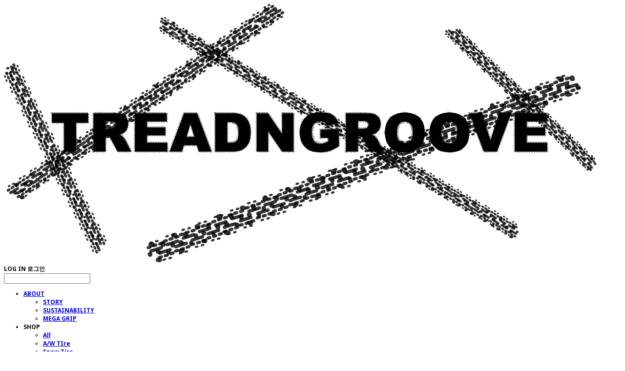

--- FILE ---
content_type: text/html;charset=UTF-8
request_url: https://www.treadngroove.com/productReview/124987/55
body_size: 12488
content:





<!DOCTYPE html>
<html lang="ko">
<head>
    <meta http-equiv="X-UA-Compatible" id="X-UA-Compatible" content="IE=edge"/>


    




    



    <script src="https://ajax.googleapis.com/ajax/libs/webfont/1.5.6/webfont.js?v=01131215"></script>
    <script>WebFont.load({google:{families:['Noto+Sans:700,400','Quicksand:400','Racing+Sans+One:400','Notable:400']}});</script>
    <link rel='stylesheet' type='text/css' href='https://contents.sixshop.com/uploadedFiles/182050/css/designSetting1731320817027.css'>

    




    
    
        <meta id="metaTagViewport" name="viewport" content="width=device-width">
    


    
    
        <meta name="robots" content="All">
        <meta name="robots" content="index,follow">
    


<link rel="apple-touch-icon" href="https://contents.sixshop.com/uploadedFiles/182050/default/image_1645083904451.ico">
<link rel="apple-touch-icon-precomposed" href="https://contents.sixshop.com/uploadedFiles/182050/default/image_1645083904451.ico">

    
    
        <link rel="canonical" href="https://www.treadngroove.com/productReview/124987/55">
    


    
    
    
    
    
        <title>트레드앤그루브</title>
    


    
    
    
    
        <meta name="description" content="실제로 도로를 달리던 타이어를 신발의 밑창에 적용하여 새로운 개념의 비히클 패션문화를 소개하는 서스테이너블 슈즈 브랜드 입니다."/>
    
    


    
    
    
    
        <link rel="image_src" href="https://contents.sixshop.com/uploadedFiles/182050/default/image_1645084669033.png"/>
    
    


<!-- 페이스북 -->

    
    
        <meta property="og:url" content="https://www.treadngroove.com/productReview/124987/55"/>
    


    
    
    
        <meta property="og:type" content="website"/>
    


    
    
    
    
    
        <meta property="og:title" content="트레드앤그루브"/>
    


    
    
    
    
        <meta property="og:description" content="실제로 도로를 달리던 타이어를 신발의 밑창에 적용하여 새로운 개념의 비히클 패션문화를 소개하는 서스테이너블 슈즈 브랜드 입니다."/>
    
    


    
    
    
    
        <meta property="og:image" content="https://contents.sixshop.com/uploadedFiles/182050/default/image_1645084669033.png"/>
    
    



<!-- 트위터 -->

    
    
    
    
    
        <meta property="twitter:title" content="트레드앤그루브"/>
    


    
    
    
    
        <meta name="twitter:description" content="실제로 도로를 달리던 타이어를 신발의 밑창에 적용하여 새로운 개념의 비히클 패션문화를 소개하는 서스테이너블 슈즈 브랜드 입니다."/>
    
    


    
    
    
    
        <meta name="twitter:image" content="https://contents.sixshop.com/uploadedFiles/182050/default/image_1645084669033.png"/>
    
    




    <link rel="icon" href="https://contents.sixshop.com/uploadedFiles/182050/default/image_1645083904451.ico"/>



    
    


    



    <!-- Sentry -->
    
    <!-- End Sentry -->

<script type="text/javascript" src="//static.nid.naver.com/js/naveridlogin_js_sdk_2.0.2.js"></script>
<script type="text/javascript" src="//code.jquery.com/jquery-1.11.3.min.js"></script>
<script>
    window.ss2 = {};
    window.ss2.setCookie = function (name, value, expireType, expireValue) {
        var todayDate = new Date();
        if (expireType == "date") {
            todayDate.setDate(todayDate.getDate() + expireValue);
        } else if (expireType == "hour") {
            todayDate.setHours(todayDate.getHours() + expireValue);
        } else {
            return;
        }
        document.cookie = name + "=" + escape(value) + "; path=/; expires=" + todayDate.toGMTString() + ";"
    };

    window.ss2.getCookie = function (name) {
        var nameOfCookie = name + "=";
        var x = 0;
        while (x <= document.cookie.length) {
            var y = (x + nameOfCookie.length);
            if (document.cookie.substring(x, y) == nameOfCookie) {
                var endOfCookie;
                if ((endOfCookie = document.cookie.indexOf(";", y)) == -1) {
                    endOfCookie = document.cookie.length;
                }
                return unescape(document.cookie.substring(y, endOfCookie));
            }
            x = document.cookie.indexOf(" ", x) + 1;
            if (x == 0) {
                break;
            }
        }
        return "";
    };
    window.ss2.reset_wcs_bt = function () {
        var wcs_bt_cookie = window.ss2.getCookie("wcs_bt");
        var wcs_bt_list = wcs_bt_cookie.split("|");
        var wcs_bt_last = wcs_bt_list[wcs_bt_list.length - 1];
        window.ss2.setCookie("wcs_bt", "wcs_bt_last", "date", 365 * 200);
    };
</script>


<!-- JSON-LD Markup -->

    
    
    
        <script type="application/ld+json">
        {
            "@context" : "http://schema.org",
            "@type" : "Product",
              "image": "https://contents.sixshop.com/thumbnails/uploadedFiles/182050/product/image_1671524416593_1500.jpg",
            "name": "[TREAD&GROOVE X HANKOOK TIRE] HK GROOVY",
              "review": {
                "@type": "Review",
                "reviewRating": {
                      "@type": "Rating",
                      "ratingValue": "3"
                },
                "name": "[TREAD&GROOVE X HANKOOK TIRE] HK GROOVY 후기",
                "datePublished": "2016-04-04",
                "reviewBody": "거의 몇일을 기다렸다가 구매 했는데... 
결제됐는데 맘대로 판매취소해버리고 환불도 안해주고... 혹시나해서 260도 구매같이 했기에 망정이지... 제품자체는 굉장히 만족스럽습니다.",
                "publisher": {
                      "@type": "Organization",
                      "name": "TREAD&GROOVE"
                }
              }
        }




        </script>
    
    




    <script src="//developers.kakao.com/sdk/js/kakao.min.js"></script>
    
    <script>
        Kakao.init('53863a48d51cba40e89634b5722cabde');
    </script>




    
        <!-- Global site tag (gtag.js) - Google Analytics -->
        <script async src="https://www.googletagmanager.com/gtag/js?id=G-MCHCGFC11W"></script>
    
    

    <script>
        window.dataLayer = window.dataLayer || [];

        function gtag() {
            dataLayer.push(arguments);
        }

        gtag('js', new Date());

        
        gtag('config', 'G-MCHCGFC11W');
        
        
    </script>

    
        <script>
            var pageLink = "boardPostProduct";

            if (pageLink == "product") {
                /* Google Enhanced Ecommerce view_item Event*/
                gtag('event', 'view_item', {
                    "items": [{
                        "id": 'hkgroovy',
                        "name": '[TREAD&GROOVE X HANKOOK TIRE] HK GROOVY',
                        "brand": '',
                        "price": '150000.0'
                    }]
                });
            } else if (pageLink == "order" || pageLink.indexOf("PaySuccess") != -1) {
                var contents = [];
                var i = 0;
                

                if (pageLink == "order") {
                    /* Google Enhanced Ecommerce begin_checkout Event*/
                    gtag('event', 'begin_checkout', {
                        "items": contents
                    });
                } else if (pageLink.indexOf("PaySuccess") != -1) {
                    /* Google Enhanced Ecommerce purchase Event*/
                    gtag('event', 'purchase', {
                        "transaction_id": "",
                        "value": "",
                        "currency": "",
                        "shipping": "",
                        "items": contents
                    });
                }
            }
        </script>
    
    










    <!-- naverWebMaster App -->
    <meta name="naver-site-verification" content="d39b2c467f092f6ef75b0267acc42cb505e99b41"/>













    <!-- Facebook Pixel Code -->
    <script>
        !function (f, b, e, v, n, t, s) {
            if (f.fbq) return;
            n = f.fbq = function () {
                n.callMethod ?
                    n.callMethod.apply(n, arguments) : n.queue.push(arguments)
            };
            if (!f._fbq) f._fbq = n;
            n.push = n;
            n.loaded = !0;
            n.version = '2.0';
            n.queue = [];
            t = b.createElement(e);
            t.async = !0;
            t.src = v;
            s = b.getElementsByTagName(e)[0];
            s.parentNode.insertBefore(t, s)
        }(window,
            document, 'script', 'https://connect.facebook.net/en_US/fbevents.js');

        var email = "";
        var phone = "";

        fbq('init', '569423594367910', {
            em: email,
            ph: phone
        });
        fbq('track', "PageView");

        var pageLink = "boardPostProduct";
        var pageType = "systemPage";

        if (pageLink == "product") {
            /* 상품 관심고객 전환페이지 설정 */
            fbq('track', 'ViewContent', {
                content_type: 'product',
                content_ids: 'hkgroovy',
            });
        } else if (pageLink == "order") {
            /* 주문시작 전환페이지 설정 */
            fbq('track', 'InitiateCheckout');
        } else if (pageLink == "signupComplete") {
            /* 회원 가입 전환페이지 설정 */
            fbq('track', 'CompleteRegistration');
        } else if (pageLink.indexOf("PaySuccess") != -1) {
            /* 주문완료 전환페이지 설정 */
            var contents = [];
            

            fbq('track', 'Purchase', {
                contents: contents,
                content_type: 'product',
                value: '',
                currency: ""
            });
        }
    </script>
    <noscript><img height="1" width="1" style="display:none"
                   src="https://www.facebook.com/tr?id=569423594367910&ev=PageView&noscript=1"/>
    </noscript>
    <!-- End Facebook Pixel Code -->






<!-- facebookLogin -->















<!-- conversionTracking_naver -->

    <!-- 네이버 프리미엄 로그 분석기 스크립트 시작 -->
    
    <!-- 네이버 프리미엄 로그 분석기 스크립트 끝 -->




    
    <script type="text/javascript">
        window.ss2.reset_wcs_bt();
        var _NGUL = "wcs.naver.net/wcslog.js";
        var _NPR = location.protocol == "https:" ? "https://" + _NGUL : "http://" + _NGUL;
        document.writeln("<scr" + "ipt type='text/ja" + "vascript' src='" + _NPR + "'></scr" + "ipt>");
    </script>
    <script type="text/javascript">
        if (!wcs_add) var wcs_add = {};
        wcs_add["wa"] = "s_2741b5c21292";
        wcs.checkoutWhitelist = [document.domain,
            (document.domain.substring(0, 4) == "www." ? document.domain.substring(4) : "www." + document.domain)];
        var pureDomain = "https://www.treadngroove.com".replace("https://", "").replace("http://", "");
        pureDomain = pureDomain.indexOf("www.") == 0 ? pureDomain.replace("www.", "") : pureDomain;
        wcs.inflow(pureDomain);
        wcs_do();
    </script>


<!-- customCodehead -->


    <!-- Global site tag (gtag.js) - Google Analytics -->
<script async src="https://www.googletagmanager.com/gtag/js?id=UA-215612082-1"></script>
<script>
  window.dataLayer = window.dataLayer || [];
  function gtag(){dataLayer.push(arguments);}
  gtag('js', new Date());

  gtag('config', 'UA-215612082-1');
</script>
<meta name="facebook-domain-verification" content="wl2wsx07f490553pvbz4ahxbn0dpp9" />

<!-- Hotjar Tracking Code for https://www.treadngroove.com/ -->
<script>
    (function(h,o,t,j,a,r){
        h.hj=h.hj||function(){(h.hj.q=h.hj.q||[]).push(arguments)};
        h._hjSettings={hjid:3062211,hjsv:6};
        a=o.getElementsByTagName('head')[0];
        r=o.createElement('script');r.async=1;
        r.src=t+h._hjSettings.hjid+j+h._hjSettings.hjsv;
        a.appendChild(r);
    })(window,document,'https://static.hotjar.com/c/hotjar-','.js?sv=');
</script>
<!-- Meta Pixel Code -->
<script>
!function(f,b,e,v,n,t,s)
{if(f.fbq)return;n=f.fbq=function(){n.callMethod?
n.callMethod.apply(n,arguments):n.queue.push(arguments)};
if(!f._fbq)f._fbq=n;n.push=n;n.loaded=!0;n.version='2.0';
n.queue=[];t=b.createElement(e);t.async=!0;
t.src=v;s=b.getElementsByTagName(e)[0];
s.parentNode.insertBefore(t,s)}(window, document,'script',
'https://connect.facebook.net/en_US/fbevents.js');
fbq('init', '1125424318177868');
fbq('track', 'PageView');
</script>
<noscript><img height="1" width="1" style="display:none"
src="https://www.facebook.com/tr?id=1125424318177868&ev=PageView&noscript=1"
/></noscript>
<!-- End Meta Pixel Code -->



    
        
        
        
        
        
        
        
    









    

    <!-- js -->
    <script src="https://static.sixshop.com/resources/libs/ckeditor-4.12.1/ckeditor.js?v=01131215"></script>
    <script src="https://static.sixshop.com/resources/libs/js/jquery-1.12.4.min.js?v=01131215"></script>
    <script src="https://static.sixshop.com/resources/libs/ckeditor-4.12.1/adapters/jquery.js?v=01131215"></script>
    <script src="https://static.sixshop.com/resources/js/norequire/global.js?v=01131215"></script>
    <script src="https://static.sixshop.com/resources/libs/js/vimeo_player.js?v=01131215"></script>
    <script src="https://static.sixshop.com/resources/libs/js/sha256.min.js?v=01131215"></script>
    <script src="https://static.sixshop.com/resources/libs/js/lozad.min.js?v=01131215"></script>
    <script src="https://www.youtube.com/iframe_api"></script>

    <!-- require-js -->
    
        
            <link href="https://static.sixshop.com/resources/build/display-main-built.css?v=01131215"
                  rel="stylesheet" type="text/css"/>
            <script src="https://static.sixshop.com/resources/build/require-config.js?v=01131215"></script>
            <script data-main="https://static.sixshop.com/resources/build/display-main-built.js?v=01131215"
                    src="https://static.sixshop.com/resources/libs/require/require.js?v=01131215"></script>
        
        
    

    <link href="https://static.sixshop.com/resources/libs/sixshop-ico/style.css?v=01131215" rel="stylesheet"
          type="text/css"/>
    <link href="https://static.sixshop.com/resources/libs/swiper/css/swiper.min.css?v=01131215"
          rel="stylesheet" type="text/css"/>

    <!--[if lt IE 9]>
    <link rel="stylesheet" href="https://static.sixshop.com/resources/css/common/ie8.css?v=01131215"/>
    <![endif]-->
    <!--[If IE 9]>
    <link rel="stylesheet" href="https://static.sixshop.com/resources/css/common/ie9.css?v=01131215"/>
    <![endif]-->
</head>
<!--[if lt IE 9 ]>
<body class="display display-home display desktop  document-loading ie8 iOS">
<![endif]-->
<!--[if IE 9 ]>
<body class="display display-home display desktop  document-loading ie9 iOS">
<![endif]-->
<!--[if (gt IE 9)|!(IE)]><!-->
<body class="display display-home display desktop  document-loading iOS">
<!--<![endif]-->

<div id="searchOptimizeTextDiv"
     style="position:absolute !important; top:-999999px !important; left:-999999px !important"><h2>[TREAD&GROOVE X HANKOOK TIRE] HK GROOVY 후기</h2>

<p>거의 몇일을 기다렸다가 구매 했는데... <br>결제됐는데 맘대로 판매취소해버리고 환불도 안해주고... 혹시나해서 260도 구매같이 했기에 망정이지... 제품자체는 굉장히 만족스럽습니다.</p></div>



<div class="hide">
    <div id="data_div" data-memberNo="182050" data-id="" data-userName=""
         data-sitePlan="paidShoppingMall" data-ownerId=""
         data-device="desktop" data-locale="ko" data-currency="KRW"
         data-siteNo="182050" data-siteLink="treadngroove" data-siteName="TREAD&GROOVE"
         data-siteKey="2024-11-11T19:26:58" data-pgType=""
         data-pageLink="boardPostProduct" data-pageNo="0"
         data-pageType="systemPage" data-indexPageLink="home"
         data-pageName=""
         data-sectionNo="" data-itemNo="" data-productType=""
         data-productSoldOut=""
         data-staticResourcePath="https://static.sixshop.com" data-staticResourcePathCss="https://static.sixshop.com"
         data-staticResourcePathJs="https://static.sixshop.com" data-staticResourcePathLibs="https://static.sixshop.com"
         data-staticResourcePathConents="//contents.sixshop.com" data-imgResourcePath="https://thumb.sixshop.kr"
         data-imgDirectResourcePath="https://contents.sixshop.com"
         data-group="display" data-nowPage="display-home"
         data-domainCheck="MEMBER_DOMAIN"
         data-nowSection="" data-result="" data-notice=""
         data-displayType="display"
         data-siteURI="/"
         data-customerNo="0" data-customerGrade=""
         data-customerGradeNo=""
         data-verifyInitializePassword=""
         data-shopProductNo="" data-shopOrderNo="" data-postNo=""
         data-boardNo="" data-postOrderNo=""
         data-gaTrackingId="" data-errorType=""
         data-siteDomainAddress="https://www.treadngroove.com" data-installedAddonNameList="[naverPaymentType, facebookDynamicAds, facebookPixel, googleWebMaster, codeInjection, facebookBusinessVerification, kakaoPixel, stibee, kcpAuth, channel, kakaoPlusFriend, invoicePrintingService, passbook, naverPay, googleAdwords, naverShopping, naverAnalytics, naverWebMaster, socialLogin, restock, promotionCode, coupon, point, discount, alimtalkSms, snsShare, floatingButton, topBanner, popup, googleAnalytics]"
         data-facebookPixel="569423594367910" data-googleAnalytics="G-MCHCGFC11W"
         data-fbe_pixel_id=""
         data-googleTagManager="" data-googleAnalyticsVersion=""
         data-kakaoPixel="" data-channel="2baca871-82b8-4ce7-b947-22b187119603"
         data-boardProductReviewUse=""
         data-boardProductReviewPostPermission=""
         data-boardProductReviewCommentPermission=""
         data-boardProductQnaUse=""
         data-boardDisplayType="" data-boardProductNo="124987"
         data-postProductOrderNo="55" data-postProductNo="4127707"
         data-boardProductType="review"
         data-blogPostShareUse="" data-blogPostNo="" data-orderType=""
         data-cartSize="0" data-cartPrice="0" data-buyKakaoCartNo=""
         data-buyNowCartNo=""
         data-snsShare_detail_info='{"snsBtnType":"iconAndText","selectSnsType":"sns_facebook,sns_twitter,sns_kakaoTalk,sns_kakaoStory,sns_line,sns_naverBlog,sns_googlePlus","selectSnsViewType":"shopProductShare"}'
         data-additionalDiscountType="" data-additionalDiscountRate=""
         data-additionalAccumulateRate=""
         data-kcpSiteCd="" data-introAdultAuthUse="" data-adultAuthUse=""
         data-socialLoginAuthUse=""
         data-personalInfoCollectionAgreement=""
         data-settingApiKeysKakaoJavaScript="53863a48d51cba40e89634b5722cabde"
         data-settingApiKeysKakaoRestApi="c8b0e6feec10c0ce45958ced99715ad5"
         data-kakaoPlusFriendId=""
         data-returnUrl=""
         data-useGoogleRecaptcha=""
         data-googleRecaptchaSiteKey=""
         data-googleRecaptchaHeightDesktop=""
         data-googleRecaptchaHeightMobile="">
    </div>
    
        <script>
            var normalGrade = {"gradeTitle":"일반"};
            var dataDIV = document.getElementById("data_div");
            dataDIV.setAttribute("data-normalGradeTitle", normalGrade.gradeTitle);
        </script>
    
</div>



<!--[if lt IE 9]>



<div id="ie8header">
    <div style="height:60px;">
    </div>
    <div class="banner-wrapper ie">
        <div class="content">
            <a class="logo ie">
            </a>
            <div class="info">
                <span class="useBoth">Internet Explorer의 오래된 버전을 사용하고 있습니다. 오래된 버전에서는 사이트가 정상적으로 표시되지 않습니다. 지금 업그레이드하세요.</span>
            </div>
            <a class="btn middle" style="background-color: transparent;border-color: #fff;color: #dd4035;"
               href="http://windows.microsoft.com/ko-kr/internet-explorer/download-ie" target="_blank">
                업그레이드하기
            </a>
        </div>
    </div>
</div>
<![endif]-->

<!-- body section -->

    
    




<div id="body"
     class="body device-desktop desktop systemPage pageLink-boardPostProduct snsBtnType-iconAndText hero-notUse   cartUse productSearchUse productSearchMobileUse customerMenuUse customerMenuMobileUse headerSnsUse productSearchType-mobile-icon productSearchType-icon customerMenuType-icon customerMenuType-mobile-icon-snowman cartType-icon cartType-mobile-icon-bag headerEnglishType-null entire-style-width-type-wide header-style-type-normal header-style-effect-type-fixedAtTop header-style-effect-mobile-type-fixedAtTop mobile-submenu-type-slide mobile-submenu-borderTop-use mobile-submenu-borderBottom-use hero-size-type-ratioRelative hero-style-type-custom hero-indexPage-height-type-fullScreen hero-otherPages-height-type-fullScreen hero-indexPage-height-mobile-type-fullScreen hero-otherPages-height-mobile-type-twoThirds hero-indexPage-ratio-type-1to1 hero-indexPage-ratio-mobile-type-1to1 hero-otherPages-ratio-type-16to9 hero-otherPages-ratio-mobile-type-16to9 logoImageWhenHeaderInHero-notUse hero-header-position-headerOnHero hero-align-center hero-button-size-large hero-button-mobile-size-medium hero-navi-type-navigation productList-width-type-wide productList-language-english productList-filter-style-type-underline productList-textPosition-underImg productList-filterPosition-top productList-imgMaskingType-rectangle productList-roundCornerType-all productList-filter-mobile-type-stack productList-column-desktop-3 productList-column-mobile-3 productList-badge-type-rectangle productList-badge-align-leftTop productList-hoverEffect-secondImg productListSlide-width-type-normal productListSlide-imgMaskingType-rectangle productListSlide-roundCornerType-all productListSlide-textPosition-underImg productListSlide-column-desktop-5 productListSlide-column-mobile-1 productListSlide-margin-use productListSlide-name-use productListSlide-hoverEffect-none board-language-english board-lineup-width-type-normal board-grid-width-type-normal board-grid-hoverEffect-brightnessEffect board-title-align-center board-grid-column-desktop-4 board-grid-column-mobile-2 blog-post-title-align-center blog-language-english blogGrid-filterPosition-top blog-grid-width-type-normal blog-grid-hoverEffect-none blog-sidebar-notUse blog-sidebar-position-rightSide gallery-style-dark customSection-width-type-wide button-type-normal button-size-medium button-mobile-size-small button-shape-square moveTopBtn-type-icon-arrow1 moveTopBtn-shape-round moveTopBtn-weight-normal moveTopBtn-border-notUse systemPage-productDetail-width-type-normal systemPage-productDetail-reviewQna-width-type-syncWithProductDetailBottomInfo systemPage-productDetail-relatedProduct-width-type-syncWithProductDetailBottomInfo systemPage-productDetail-buyButton-mobile-fixedPosition-use systemPage-productDetail-bottomInfo-mobile-fixedFontSize-use productDetail-mainImg-position-left productDetail-navigation-use customerMenuMobileUse productSearchMobileUse sitePlan-paidShoppingMall logoImage-loaded logoImageWhenHeaderInHero-notExist document-loading"
     data-device="desktop" data-viewport="desktop">
    


<nav class="headerMenuList mobile slide-menu  site-element"
     data-itemType="header-menu">
    
    <div class="mobileSideMenu">
        <div class="headerLogoInMobileMenuWrapper">
            <a id="headerLogoInMobileMenu" class="bottom"
               href="/"
            >
                <p class="site-name" style="display:none;">TREAD&GROOVE</p>
                
                    <img class="site-logo" src="//contents.sixshop.com/uploadedFiles/182050/default/image_1699081546931.png" alt="logo"/>
                
            </a>
        </div>
        <a id="headerCustomerInMobileMenu" class="bottom">
            <span class="headerCustomerContent" data-type="english">LOG IN</span>
            <span class="headerCustomerContent" data-type="korean">로그인</span>
            <div class="headerCustomerContent ico-user-border systemIcon systemIconWeight_bold"
                 data-type="icon"></div>
            <div class="headerCustomerContent ico-snowman-border systemIcon systemIconWeight_bold"
                 data-type="icon-snowman"></div>
        </a>
    </div>
    <div id="headerProductSearchInMobileMenu" class="header-productSearch-InMobileMenu bottom">
        <div class="headerProductSearchContent ico-search-border systemIcon systemIconWeight_bold"
             data-type="icon"></div>
        <form action="" onsubmit="return false;">
            <input type="search" onkeyup="require('v2/mall/util/common').goSearchResultPage(event)">
        </form>
    </div>
    <div class="site-division-background-mobile site-division-background-mobile-color"></div>
    <div class="site-division-background-mobile2"></div>

    <ul class="headerMenuListContents mobile">
        
            <li data-pageno="2138891" class="menu-navi menu-main pageMenu subMenu-exist"><a class="menu-name" alt="ABOUT" href="/about">ABOUT</a><div class="menu-opener"></div><div class="subMenuNaviListDiv"><ul class="subMenuNaviList"><li data-pageno="2465107" class="menu-navi menu-sub pageMenu"><a class="menu-name" alt="STORY" href="/story">STORY</a><div class="menu-opener"></div></li><li data-pageno="1870802" class="menu-navi menu-sub pageMenu"><a class="menu-name" alt="SUSTAINABILITY" href="/sustainability">SUSTAINABILITY</a><div class="menu-opener"></div></li><li data-pageno="2465110" class="menu-navi menu-sub pageMenu"><a class="menu-name" alt="MEGA GRIP" href="/megagrip">MEGA GRIP</a><div class="menu-opener"></div></li></ul></div></li><li data-pageno="1680504" class="menu-navi menu-main folderMenu subMenu-exist"><a class="menu-name js-opener-working" alt="SHOP">SHOP</a><div class="menu-opener"></div><div class="subMenuNaviListDiv"><ul class="subMenuNaviList"><li data-pageno="2464875" class="menu-navi menu-sub pageMenu"><a class="menu-name" alt="All" href="/entire">All</a><div class="menu-opener"></div></li><li data-pageno="1679679" class="menu-navi menu-sub pageMenu"><a class="menu-name" alt="AW TIre" href="/allweathertire">A/W TIre</a><div class="menu-opener"></div></li><li data-pageno="2464868" class="menu-navi menu-sub pageMenu"><a class="menu-name" alt="Snow Tire" href="/snowtire">Snow Tire</a><div class="menu-opener"></div></li><li data-pageno="2464869" class="menu-navi menu-sub pageMenu"><a class="menu-name" alt="Wet Tire" href="/wettire">Wet Tire</a><div class="menu-opener"></div></li><li data-pageno="2464870" class="menu-navi menu-sub pageMenu"><a class="menu-name" alt="Offroad Tire" href="/offroadtire">Offroad Tire</a><div class="menu-opener"></div></li><li data-pageno="2464890" class="menu-navi menu-sub pageMenu"><a class="menu-name" alt="Performance Grip" href="/performancegrip">Performance Grip</a><div class="menu-opener"></div></li></ul></div></li><li data-pageno="2224471" class="menu-navi menu-main pageMenu"><a class="menu-name" alt="LOOKBOOK" href="/lookbook">LOOKBOOK</a><div class="menu-opener"></div><div class="subMenuNaviListDiv"><ul class="subMenuNaviList"></ul></div></li><li data-pageno="2136730" class="menu-navi menu-main folderMenu subMenu-exist"><a class="menu-name js-opener-working" alt="MORE">MORE</a><div class="menu-opener"></div><div class="subMenuNaviListDiv"><ul class="subMenuNaviList"><li data-pageno="1682098" class="menu-navi menu-sub boardMenu"><a class="menu-name" alt="NOTICE" href="/notice">NOTICE</a><div class="menu-opener"></div></li><li data-pageno="1872718" class="menu-navi menu-sub boardMenu"><a class="menu-name" alt="CONTACT" href="/contact">CONTACT</a><div class="menu-opener"></div></li></ul></div></li>
        
    </ul>

    


<div class="headerSns mobile site-element" data-itemType="header-sns">
    



    
    
        <a id='headerSns-email' class='headerSns-icons userCustomIcon-icomoon-email' href='mailto: help@treadngroove.co.kr' data-originalLink='mailto: help@treadngroove.co.kr'><div data-i='icomoon-email' class='icomoon-email'></div></a><a id='headerSns-instagram' class='headerSns-icons userCustomIcon-icomoon-instagram' href='https://www.instagram.com/treadngroove/' data-originalLink='https://www.instagram.com/treadngroove/' target='_blank'><div data-i='icomoon-instagram' class='icomoon-instagram'></div></a><a id='headerSns-global' class='headerSns-icons userCustomIcon-icomoon-global' href='https://treadngroove.shop/' data-originalLink='https://treadngroove.shop/' target='_blank'><div data-i='icomoon-global' class='icomoon-global'></div></a><a id='headerSns-KoreanFlag' class='headerSns-icons userCustomIcon-icomoon-KoreanFlag' href='https://www.treadngroove.com/' data-originalLink='https://www.treadngroove.com/' target='_blank'><div data-i='icomoon-KoreanFlag' class='icomoon-KoreanFlag'></div></a>
    


</div>
</nav>

    <div class="container-background background-color"></div>
    <div class="container-background background-image"></div>

    

<div class="document-background">
    
</div>

    


<header id="siteHeader" class="siteHeader site-division  layout-type-normal-double-center1 layout-mobile-type-normal-center-left borderBottom-notUse headerMenuHamburgerBar-use">
    

    <div class="site-division-background header-background background-color"></div>
    <div class="site-division-background header-background background-image" style="display:none;"></div>

    


<div class="row row-main desktop">
    <div class="column header-left">
        
            <div id="headerMenuHamburgerBar" class="headerMenuHamburgerBar site-element" data-itemType="header-menu">
                
                <div class="ico-menu-border systemIcon menuIcon systemIconWeight_bold"></div>
            </div>
        
        
        
        
        
            


<div id="headerSns" class="headerSns desktop site-element" data-itemType="header-sns">
    



    
    
        <a id='headerSns-email' class='headerSns-icons userCustomIcon-icomoon-email' href='mailto: help@treadngroove.co.kr' data-originalLink='mailto: help@treadngroove.co.kr'><div data-i='icomoon-email' class='icomoon-email'></div></a><a id='headerSns-instagram' class='headerSns-icons userCustomIcon-icomoon-instagram' href='https://www.instagram.com/treadngroove/' data-originalLink='https://www.instagram.com/treadngroove/' target='_blank'><div data-i='icomoon-instagram' class='icomoon-instagram'></div></a><a id='headerSns-global' class='headerSns-icons userCustomIcon-icomoon-global' href='https://treadngroove.shop/' data-originalLink='https://treadngroove.shop/' target='_blank'><div data-i='icomoon-global' class='icomoon-global'></div></a><a id='headerSns-KoreanFlag' class='headerSns-icons userCustomIcon-icomoon-KoreanFlag' href='https://www.treadngroove.com/' data-originalLink='https://www.treadngroove.com/' target='_blank'><div data-i='icomoon-KoreanFlag' class='icomoon-KoreanFlag'></div></a>
    


</div>
        
    </div>
    <div class="column header-center">
        
            



    
    
        <a href="/" id="headerLogo" class="headerLogo desktop site-element" data-itemType="logo">
    
    


<p class="site-name">TREAD&GROOVE</p>

    <img class="site-logo" src="//contents.sixshop.com/uploadedFiles/182050/default/image_1699081546931.png" alt="logo"/>


</a>
        
        
            


<div class="headerMenuList desktop site-element" data-itemType="header-menu">
    

    <ul class="headerMenuListContents desktop">
        
            <li data-pageno="2138891" class="menu-navi menu-main pageMenu subMenu-exist"><a class="menu-name" alt="ABOUT" href="/about">ABOUT</a><div class="menu-opener"></div><div class="subMenuNaviListDiv"><ul class="subMenuNaviList"><li data-pageno="2465107" class="menu-navi menu-sub pageMenu"><a class="menu-name" alt="STORY" href="/story">STORY</a><div class="menu-opener"></div></li><li data-pageno="1870802" class="menu-navi menu-sub pageMenu"><a class="menu-name" alt="SUSTAINABILITY" href="/sustainability">SUSTAINABILITY</a><div class="menu-opener"></div></li><li data-pageno="2465110" class="menu-navi menu-sub pageMenu"><a class="menu-name" alt="MEGA GRIP" href="/megagrip">MEGA GRIP</a><div class="menu-opener"></div></li></ul></div></li><li data-pageno="1680504" class="menu-navi menu-main folderMenu subMenu-exist"><a class="menu-name js-opener-working" alt="SHOP">SHOP</a><div class="menu-opener"></div><div class="subMenuNaviListDiv"><ul class="subMenuNaviList"><li data-pageno="2464875" class="menu-navi menu-sub pageMenu"><a class="menu-name" alt="All" href="/entire">All</a><div class="menu-opener"></div></li><li data-pageno="1679679" class="menu-navi menu-sub pageMenu"><a class="menu-name" alt="AW TIre" href="/allweathertire">A/W TIre</a><div class="menu-opener"></div></li><li data-pageno="2464868" class="menu-navi menu-sub pageMenu"><a class="menu-name" alt="Snow Tire" href="/snowtire">Snow Tire</a><div class="menu-opener"></div></li><li data-pageno="2464869" class="menu-navi menu-sub pageMenu"><a class="menu-name" alt="Wet Tire" href="/wettire">Wet Tire</a><div class="menu-opener"></div></li><li data-pageno="2464870" class="menu-navi menu-sub pageMenu"><a class="menu-name" alt="Offroad Tire" href="/offroadtire">Offroad Tire</a><div class="menu-opener"></div></li><li data-pageno="2464890" class="menu-navi menu-sub pageMenu"><a class="menu-name" alt="Performance Grip" href="/performancegrip">Performance Grip</a><div class="menu-opener"></div></li></ul></div></li><li data-pageno="2224471" class="menu-navi menu-main pageMenu"><a class="menu-name" alt="LOOKBOOK" href="/lookbook">LOOKBOOK</a><div class="menu-opener"></div><div class="subMenuNaviListDiv"><ul class="subMenuNaviList"></ul></div></li><li data-pageno="2136730" class="menu-navi menu-main folderMenu subMenu-exist"><a class="menu-name js-opener-working" alt="MORE">MORE</a><div class="menu-opener"></div><div class="subMenuNaviListDiv"><ul class="subMenuNaviList"><li data-pageno="1682098" class="menu-navi menu-sub boardMenu"><a class="menu-name" alt="NOTICE" href="/notice">NOTICE</a><div class="menu-opener"></div></li><li data-pageno="1872718" class="menu-navi menu-sub boardMenu"><a class="menu-name" alt="CONTACT" href="/contact">CONTACT</a><div class="menu-opener"></div></li></ul></div></li>
        
    </ul>
</div>
        
        
        
    </div>
    <div class="column header-right">
        
        
        
            


<div id="headerCartAndCustomer" class="headerCartAndCustomer desktop site-element" data-itemType="cartAndCustomer">
    
    <a id="headerProductSearch" class="headerProductSearch desktop site-element-child">
        <div class="search-input-box">
            <div class="searchIcon ico-search-border systemIcon systemIconWeight_bold"
                 data-type="icon"></div>
            <form class="headerSearchBar" action="" onsubmit="return false;">
                <input type="search" onkeyup="require('v2/mall/util/common').goSearchResultPage(event)">
            </form>
        </div>
        <span class="headerProductSearchContent" data-type="english">Search</span>
        <span class="headerProductSearchContent" data-type="korean">검색</span>
        <div class="headerProductSearchContent ico-search-border systemIcon systemIconWeight_bold"
             data-type="icon"></div>
    </a><a id="headerCustomer" class="headerCustomer desktop site-element-child">
    <span class="headerCustomerContent" data-type="english">Log In</span>
    <span class="headerCustomerContent" data-type="korean">로그인</span>
    <div class="headerCustomerContent ico-user-border systemIcon systemIconWeight_bold"
         data-type="icon"></div>
    <div class="headerCustomerContent ico-snowman-border systemIcon systemIconWeight_bold"
         data-type="icon-snowman"></div>
    <div id="headerCustomerSpeechBubble" class="hide"></div>
</a><a id="headerCart" class="headerCart desktop site-element-child">
    <span class="headerCartContent" data-type="english">Cart</span>
    <span class="headerCartContent" data-type="korean">장바구니</span>
    <div class="headerCartContent ico-cart-border systemIcon systemIconWeight_bold"
         data-type="icon"></div>
    <div class="headerCartContent ico-bag-border systemIcon systemIconWeight_bold"
         data-type="icon-bag"></div>
</a>
</div>

        
        
        
    </div>
</div>
<div class="row row-main mobile">
    <div class="column header-left">
        
            <div id="headerMenuHamburgerBar" class="headerMenuHamburgerBar site-element">
                <div class="ico-menu-border systemIcon menuIcon systemIconWeight_bold"></div>
            </div>
        
        
        
    </div>
    <div class="column header-center">
        
            



    
    
        <a href="/" id="headerLogo" class="headerLogo mobile site-element" data-itemType="logo">
    
    


<p class="site-name">TREAD&GROOVE</p>

    <img class="site-logo" src="//contents.sixshop.com/uploadedFiles/182050/default/image_1699081546931.png" alt="logo"/>


</a>
        
    </div>
    <div class="column header-right">
        
            


<div id="headerCartAndCustomer" class="headerCartAndCustomer mobile site-element" data-itemType="cartAndCustomer">
    
    <a id="headerProductSearch" class="headerProductSearch mobile site-element-child">
        <div class="headerProductSearchContent ico-search-border systemIcon systemIconWeight_bold"
             data-type="icon"></div>
    </a><a id="headerCustomer" class="headerCustomer mobile site-element-child">
    <div class="headerCustomerContent ico-user-border systemIcon systemIconWeight_bold"
         data-type="icon"></div>
    <div class="headerCustomerContent ico-snowman-border systemIcon systemIconWeight_bold"
         data-type="icon-snowman"></div>
    <div id="headerCustomerMobileSpeechBubble" class="hide"></div>
</a><a id="headerCart" class="headerCart mobile site-element-child">
    <div class="headerCartContent ico-cart-border systemIcon systemIconWeight_bold"
         data-type="icon"></div>
    <div class="headerCartContent ico-bag-border systemIcon systemIconWeight_bold"
         data-type="icon-bag"></div>
</a>
</div>
        
        
    </div>
</div>
<div class="row row-search mobile">
    <div class="searchIcon ico-search-border systemIcon systemIconWeight_bold"
         data-type="icon"></div>
    <form class="headerSearchBar" action="" onsubmit="return false;">
        <input type="search" onkeyup="require('v2/mall/util/common').goSearchResultPage(event)" placeholder=
        검색>
    </form>
    <div class="closeSearchBar-btn icomoon-ic-close-small-border systemIcon systemIconWeight_bold"></div>
</div>

</header>

<div class="site-header-content-group">
    <div id="siteHeader" class="siteHeader site-division  layout-type-normal-double-center1 layout-mobile-type-normal-center-left borderBottom-notUse headerMenuHamburgerBar-use placeholder">
        


<div class="row row-main desktop">
    <div class="column header-left">
        
            <div id="headerMenuHamburgerBar" class="headerMenuHamburgerBar site-element" data-itemType="header-menu">
                
                <div class="ico-menu-border systemIcon menuIcon systemIconWeight_bold"></div>
            </div>
        
        
        
        
        
            


<div id="headerSns" class="headerSns desktop site-element" data-itemType="header-sns">
    



    
    
        <a id='headerSns-email' class='headerSns-icons userCustomIcon-icomoon-email' href='mailto: help@treadngroove.co.kr' data-originalLink='mailto: help@treadngroove.co.kr'><div data-i='icomoon-email' class='icomoon-email'></div></a><a id='headerSns-instagram' class='headerSns-icons userCustomIcon-icomoon-instagram' href='https://www.instagram.com/treadngroove/' data-originalLink='https://www.instagram.com/treadngroove/' target='_blank'><div data-i='icomoon-instagram' class='icomoon-instagram'></div></a><a id='headerSns-global' class='headerSns-icons userCustomIcon-icomoon-global' href='https://treadngroove.shop/' data-originalLink='https://treadngroove.shop/' target='_blank'><div data-i='icomoon-global' class='icomoon-global'></div></a><a id='headerSns-KoreanFlag' class='headerSns-icons userCustomIcon-icomoon-KoreanFlag' href='https://www.treadngroove.com/' data-originalLink='https://www.treadngroove.com/' target='_blank'><div data-i='icomoon-KoreanFlag' class='icomoon-KoreanFlag'></div></a>
    


</div>
        
    </div>
    <div class="column header-center">
        
            



    
    
        <a href="/" id="headerLogo" class="headerLogo desktop site-element" data-itemType="logo">
    
    


<p class="site-name">TREAD&GROOVE</p>

    <img class="site-logo" src="//contents.sixshop.com/uploadedFiles/182050/default/image_1699081546931.png" alt="logo"/>


</a>
        
        
            


<div class="headerMenuList desktop site-element" data-itemType="header-menu">
    

    <ul class="headerMenuListContents desktop">
        
            <li data-pageno="2138891" class="menu-navi menu-main pageMenu subMenu-exist"><a class="menu-name" alt="ABOUT" href="/about">ABOUT</a><div class="menu-opener"></div><div class="subMenuNaviListDiv"><ul class="subMenuNaviList"><li data-pageno="2465107" class="menu-navi menu-sub pageMenu"><a class="menu-name" alt="STORY" href="/story">STORY</a><div class="menu-opener"></div></li><li data-pageno="1870802" class="menu-navi menu-sub pageMenu"><a class="menu-name" alt="SUSTAINABILITY" href="/sustainability">SUSTAINABILITY</a><div class="menu-opener"></div></li><li data-pageno="2465110" class="menu-navi menu-sub pageMenu"><a class="menu-name" alt="MEGA GRIP" href="/megagrip">MEGA GRIP</a><div class="menu-opener"></div></li></ul></div></li><li data-pageno="1680504" class="menu-navi menu-main folderMenu subMenu-exist"><a class="menu-name js-opener-working" alt="SHOP">SHOP</a><div class="menu-opener"></div><div class="subMenuNaviListDiv"><ul class="subMenuNaviList"><li data-pageno="2464875" class="menu-navi menu-sub pageMenu"><a class="menu-name" alt="All" href="/entire">All</a><div class="menu-opener"></div></li><li data-pageno="1679679" class="menu-navi menu-sub pageMenu"><a class="menu-name" alt="AW TIre" href="/allweathertire">A/W TIre</a><div class="menu-opener"></div></li><li data-pageno="2464868" class="menu-navi menu-sub pageMenu"><a class="menu-name" alt="Snow Tire" href="/snowtire">Snow Tire</a><div class="menu-opener"></div></li><li data-pageno="2464869" class="menu-navi menu-sub pageMenu"><a class="menu-name" alt="Wet Tire" href="/wettire">Wet Tire</a><div class="menu-opener"></div></li><li data-pageno="2464870" class="menu-navi menu-sub pageMenu"><a class="menu-name" alt="Offroad Tire" href="/offroadtire">Offroad Tire</a><div class="menu-opener"></div></li><li data-pageno="2464890" class="menu-navi menu-sub pageMenu"><a class="menu-name" alt="Performance Grip" href="/performancegrip">Performance Grip</a><div class="menu-opener"></div></li></ul></div></li><li data-pageno="2224471" class="menu-navi menu-main pageMenu"><a class="menu-name" alt="LOOKBOOK" href="/lookbook">LOOKBOOK</a><div class="menu-opener"></div><div class="subMenuNaviListDiv"><ul class="subMenuNaviList"></ul></div></li><li data-pageno="2136730" class="menu-navi menu-main folderMenu subMenu-exist"><a class="menu-name js-opener-working" alt="MORE">MORE</a><div class="menu-opener"></div><div class="subMenuNaviListDiv"><ul class="subMenuNaviList"><li data-pageno="1682098" class="menu-navi menu-sub boardMenu"><a class="menu-name" alt="NOTICE" href="/notice">NOTICE</a><div class="menu-opener"></div></li><li data-pageno="1872718" class="menu-navi menu-sub boardMenu"><a class="menu-name" alt="CONTACT" href="/contact">CONTACT</a><div class="menu-opener"></div></li></ul></div></li>
        
    </ul>
</div>
        
        
        
    </div>
    <div class="column header-right">
        
        
        
            


<div id="headerCartAndCustomer" class="headerCartAndCustomer desktop site-element" data-itemType="cartAndCustomer">
    
    <a id="headerProductSearch" class="headerProductSearch desktop site-element-child">
        <div class="search-input-box">
            <div class="searchIcon ico-search-border systemIcon systemIconWeight_bold"
                 data-type="icon"></div>
            <form class="headerSearchBar" action="" onsubmit="return false;">
                <input type="search" onkeyup="require('v2/mall/util/common').goSearchResultPage(event)">
            </form>
        </div>
        <span class="headerProductSearchContent" data-type="english">Search</span>
        <span class="headerProductSearchContent" data-type="korean">검색</span>
        <div class="headerProductSearchContent ico-search-border systemIcon systemIconWeight_bold"
             data-type="icon"></div>
    </a><a id="headerCustomer" class="headerCustomer desktop site-element-child">
    <span class="headerCustomerContent" data-type="english">Log In</span>
    <span class="headerCustomerContent" data-type="korean">로그인</span>
    <div class="headerCustomerContent ico-user-border systemIcon systemIconWeight_bold"
         data-type="icon"></div>
    <div class="headerCustomerContent ico-snowman-border systemIcon systemIconWeight_bold"
         data-type="icon-snowman"></div>
    <div id="headerCustomerSpeechBubble" class="hide"></div>
</a><a id="headerCart" class="headerCart desktop site-element-child">
    <span class="headerCartContent" data-type="english">Cart</span>
    <span class="headerCartContent" data-type="korean">장바구니</span>
    <div class="headerCartContent ico-cart-border systemIcon systemIconWeight_bold"
         data-type="icon"></div>
    <div class="headerCartContent ico-bag-border systemIcon systemIconWeight_bold"
         data-type="icon-bag"></div>
</a>
</div>

        
        
        
    </div>
</div>
<div class="row row-main mobile">
    <div class="column header-left">
        
            <div id="headerMenuHamburgerBar" class="headerMenuHamburgerBar site-element">
                <div class="ico-menu-border systemIcon menuIcon systemIconWeight_bold"></div>
            </div>
        
        
        
    </div>
    <div class="column header-center">
        
            



    
    
        <a href="/" id="headerLogo" class="headerLogo mobile site-element" data-itemType="logo">
    
    


<p class="site-name">TREAD&GROOVE</p>

    <img class="site-logo" src="//contents.sixshop.com/uploadedFiles/182050/default/image_1699081546931.png" alt="logo"/>


</a>
        
    </div>
    <div class="column header-right">
        
            


<div id="headerCartAndCustomer" class="headerCartAndCustomer mobile site-element" data-itemType="cartAndCustomer">
    
    <a id="headerProductSearch" class="headerProductSearch mobile site-element-child">
        <div class="headerProductSearchContent ico-search-border systemIcon systemIconWeight_bold"
             data-type="icon"></div>
    </a><a id="headerCustomer" class="headerCustomer mobile site-element-child">
    <div class="headerCustomerContent ico-user-border systemIcon systemIconWeight_bold"
         data-type="icon"></div>
    <div class="headerCustomerContent ico-snowman-border systemIcon systemIconWeight_bold"
         data-type="icon-snowman"></div>
    <div id="headerCustomerMobileSpeechBubble" class="hide"></div>
</a><a id="headerCart" class="headerCart mobile site-element-child">
    <div class="headerCartContent ico-cart-border systemIcon systemIconWeight_bold"
         data-type="icon"></div>
    <div class="headerCartContent ico-bag-border systemIcon systemIconWeight_bold"
         data-type="icon-bag"></div>
</a>
</div>
        
        
    </div>
</div>
<div class="row row-search mobile">
    <div class="searchIcon ico-search-border systemIcon systemIconWeight_bold"
         data-type="icon"></div>
    <form class="headerSearchBar" action="" onsubmit="return false;">
        <input type="search" onkeyup="require('v2/mall/util/common').goSearchResultPage(event)" placeholder=
        검색>
    </form>
    <div class="closeSearchBar-btn icomoon-ic-close-small-border systemIcon systemIconWeight_bold"></div>
</div>

    </div>
    
</div>


    <div id="displayCanvas" class="desktop" data-viewport="desktop">
        
            
            
            
            
            
            
            
            
            
            
            
            
            
            
                


<head>
    
</head>

<div class="boardPost-wrapper viewPost">
    <div class="btn-wrapper top designSettingElement text-body text-assi">
        <div id="modifyPost" class="text-btn hide">
            Edit
        </div>
        <div id="deletePost" class="text-btn hide">
            Delete
        </div>
    </div>
    <div class="postHead field">
        <div class="text-wrapper">
            <div id="postProductTitle" class="designSettingElement text-title">
            </div>
            <div id="postProductReviewRating" class="reviewRating designSettingElement text-title"></div>
            <div id="postProductProductNameWrapper" class="designSettingElement text-body text-assi">
                <span id="postProductProductName"></span>
            </div>
            <div id="postInfo" class="designSettingElement text-body text-assi">
                <span id="postProductWriter"></span>
                <span id="postProductCreatedDate"></span>
            </div>
        </div>
    </div>
    <div id="postProductContent" data-imageType="postImage"
         class="designSettingElement text-body postContent ckeditor-content">
    </div>
    <div id="postProductContentImage" class="hide clearfix">
    </div>
    <div class="postFoot designSettingElement text-body">
        <div id="postCommentProductCount" class="hide postCommentCount">
        </div>
        <div id="postCommentProductWriteDiv" class="hide postCommentWriteDiv">
            <label for="commentWriter" class="title writer">글쓴이</label>
            <input type="text" id="commentWriter" name="commentWriter" class="designSettingElement shape">
            <label for="commentProductContent" class="title content">내용</label>
            <div class="postWriteCommentInput designSettingElement shape">
                <textarea class="i-b middle" id="commentProductContent" name="content"></textarea>
                <button class="designSettingElement button" id="savePostCommentProduct">Comment</button>
            </div>
        </div>
        <div id="postCommentProductList" class="hide postCommentList">
        </div>
    </div>
    <div class="btn-wrapper bottom hide">
        <div id="btn_goBoardProductPage" class="text-btn designSettingElement text-body">
            <div class="icomoon-left"></div>
            <span>Return To List</span>
        </div>
    </div>
</div>


            
            
            
            
            
            
            
            
            
            
            
            
            
            
        
        
    </div>

    <div class="hide">
        




    <div id="snsShareBtnListWrapper">
        <div id="snsShareBtnList" data-snsViewType="boardPostProduct">
            
                <div class="snsShareBtn" data-snsType="facebook">
                    <div data-i="icomoon-facebook" class="snsShare-icon icomoon-facebook-outline-roundedSquare"></div>
                    <span class="snsShare-name" data-name-kr="페이스북" data-name-en="Facebook">페이스북</span>
                </div>
            
            
                <div class="snsShareBtn" data-snsType="kakaoTalk">
                    <div data-i="icomoon-kakaoTalk" class="snsShare-icon icomoon-kakaoTalk-outline-roundedSquare"></div>
                    <span class="snsShare-name" data-name-kr="카카오톡" data-name-en="Kakaotalk">카카오톡</span>
                </div>
            
            
                <div class="snsShareBtn" data-snsType="naverBlog">
                    <div data-i="icomoon-naverBlog" class="snsShare-icon icomoon-naverBlog-outline-roundedSquare"></div>
                    <span class="snsShare-name" data-name-kr="네이버 블로그" data-name-en="Naver Blog">네이버 블로그</span>
                </div>
            
            
            
                
                
        </div>
    </div>

 
    </div>
    


<footer>
    
    <div id="siteFooter" class="site-division  layout-type-align-bothSide1 borderTop-notUse">
        

        <div class="site-division-background footer-background background-color"></div>
        <div class="site-division-background footer-background background-image" style="display:none;"></div>

        <div class="row row-main">
            <div class="column footer-left align-left">

            </div>
            <div class="column footer-center align-center">
                <ul id="footerMenuList" class="site-element" data-itemType="footer-menu">
                    
                </ul>
                <div id="footerSystemMenuList" class="site-element" style="z-index:0;">
                    <div id="footerMenuNaviPolicy" class="menu-navi">
                        <a class="menu-name" href="/policy">이용약관</a>
                    </div>
                    <div id="footerMenuNaviPravicy" class="menu-navi">
                        <a class="menu-name" href="/privacy">개인정보처리방침</a>
                    </div>
                    <div id="footerMenuNaviCheckCompanyInfoLinkAddress" class="menu-navi hide">
                        <a class="menu-name">사업자정보확인</a>
                    </div>
                </div>
                <div id="footerSns" class="site-element" data-itemType="footer-sns">
                    
                        
                        
                            <a id='footerSns-telephone' class='footerSns-icons userCustomIcon-icomoon-telephone' href='tel:050713636388' data-originalLink='tel:050713636388'><div data-i='icomoon-telephone' class='icomoon-telephone'></div></a><a id='footerSns-email' class='footerSns-icons userCustomIcon-icomoon-email' href='mailto:treadngroove@gmail.com' data-originalLink='mailto:treadngroove@gmail.com'><div data-i='icomoon-email' class='icomoon-email'></div></a><a id='footerSns-instagram' class='footerSns-icons userCustomIcon-icomoon-instagram' href='http://instagram.com/treadngroove' data-originalLink='http://instagram.com/treadngroove' target='_blank'><div data-i='icomoon-instagram' class='icomoon-instagram'></div></a><a id='footerSns-blog' class='footerSns-icons userCustomIcon-icomoon-blog' href='https://blog.naver.com/treadngroove' data-originalLink='https://blog.naver.com/treadngroove' target='_blank'><div data-i='icomoon-blog' class='icomoon-blog'></div></a><a id='footerSns-kakaoTalk' class='footerSns-icons userCustomIcon-icomoon-kakaoTalk' href='http://pf.kakao.com/_wujXK/chat' data-originalLink='http://pf.kakao.com/_wujXK/chat' target='_blank'><div data-i='icomoon-kakaoTalk' class='icomoon-kakaoTalk'></div></a><a id='footerSns-kakaoYellowId' class='footerSns-icons userCustomIcon-icomoon-kakaoYellowId' href='http://pf.kakao.com/_wujXK' data-originalLink='http://pf.kakao.com/_wujXK' target='_blank'><div data-i='icomoon-kakaoYellowId' class='icomoon-kakaoYellowId'></div></a>
                        
                    
                </div>
                <div id="footerCompanyInfo" class="site-element" data-itemType="company-info">
                    
                    <p id="memberCompanyInfo1stRaw">상호: 라텔즈컴퍼니 주식회사 | 대표: 이온 | 개인정보관리책임자: 이온 | 전화: 070-7799-8520 | 이메일: official@treadngroove.co.kr </p>
                    <p id="memberCompanyInfo2ndRaw">주소: 서울특별시 중구 청계천로 40 CKL 기업지원센터 1315호 | 사업자등록번호: <span id='bizRegNo'>178-86-02339</span> | 통신판매: <span id='onlineShopNumber'>2022-서울중구-0686호</span><span id='hostingProvider'> | 호스팅제공자: (주)식스샵</span> </p>
                </div>
                
                    <div id="footerEscrow" class="site-element hide" style="z-index:0;"
                         data-pgType="toss"
                         data-merchantId="SS_sitreadfQ1">
                    </div>
                
                <div id="footerCopyright" class="site-element hide" data-itemType="footer-copyright">
                    
                    <div id="footerCopyright-text" class="footerCopyright-text"></div>
                </div>
            </div>
            <div class="column footer-right align-right">
            </div>
        </div>
    </div>
</footer>

    


<div id="onePageNavigationDiv">
    <div id="onePageNavigation">
    </div>
</div>
    


<div id="topButtonArea" class="site-division">
    
    <div id="topButton">
        <span class="topButtonIcon icomoon-backToTop-textKor-bold" data-type="korean"></span>
        <span class="topButtonIcon icomoon-backToTop-textEng-bold" data-type="english"></span>
        <span class="topButtonIcon icomoon-backToTop-arrow1-bold" data-type="icon-arrow1"></span>
        <span class="topButtonIcon icomoon-backToTop-arrow2-bold" data-type="icon-arrow2"></span>
        <span class="topButtonIcon icomoon-backToTop-arrow3-bold" data-type="icon-arrow3"></span>
        <span class="topButtonIcon icomoon-backToTop-textArrow-bold" data-type="iconAndEnglish"></span>
        <span class="topButtonIcon icomoon-backToTop-textKor-normal" data-type="korean"></span>
        <span class="topButtonIcon icomoon-backToTop-textEng-normal" data-type="english"></span>
        <span class="topButtonIcon icomoon-backToTop-arrow1-normal" data-type="icon-arrow1"></span>
        <span class="topButtonIcon icomoon-backToTop-arrow2-normal" data-type="icon-arrow2"></span>
        <span class="topButtonIcon icomoon-backToTop-arrow3-normal" data-type="icon-arrow3"></span>
        <span class="topButtonIcon icomoon-backToTop-textArrow-normal" data-type="iconAndEnglish"></span>
        <span class="topButtonIcon icomoon-backToTop-textKor-thin" data-type="korean"></span>
        <span class="topButtonIcon icomoon-backToTop-textEng-thin" data-type="english"></span>
        <span class="topButtonIcon icomoon-backToTop-arrow1-thin" data-type="icon-arrow1"></span>
        <span class="topButtonIcon icomoon-backToTop-arrow2-thin" data-type="icon-arrow2"></span>
        <span class="topButtonIcon icomoon-backToTop-arrow3-thin" data-type="icon-arrow3"></span>
        <span class="topButtonIcon icomoon-backToTop-textArrow-thin" data-type="iconAndEnglish"></span>
    </div>
</div>
    

<div id="addToCartAtProductList" class="hide">
    <div id="addToCartAtProductListBg"></div>
    <div id="addToCartAtProductListElem">
        <div id="addToCartHeader">
            <span id="addToCartHeaderTitle"></span>
            <i id="addToCartDialogClose" class="designSettingElement text-assi icomoon-ic-close-small"></i>
        </div>
        <div id="addToCartBody"></div>
        <div class="scrollbar-inner">
            <div id="addToCartContent"></div>
        </div>
        <div id="addToCartFooter"></div>
    </div>
</div>
    
        


<div id="floatingButton" class="floatingButton hide">
    <div class="floatingButtonImg-wrapper">
        <img id="floatingButtonImg" src="" alt="floating-button-img">
    </div>
</div>

<script>
    var doitFloatingButton;
    var init_showFloatingButton = function () {
        try {
            require("v2/mall/service/addon").floatingButton.show('');
            clearInterval(doitFloatingButton);
        } catch (e) {

        }
    };
    doitFloatingButton = setInterval(init_showFloatingButton, 100);
</script>


    
</div>











<div id="lightbox" class="lightbox hide">
    <div id="closeBoxList" class="icon icon-close" onclick="require('v2/mall/util/lightbox').close()"></div>
</div>




<!-- body section -->







<!-- customCodebody -->

    



    
        
        
        
        
        
        
        
    




<!-- Google+ -->

<!-- End Google+ -->


<!-- Channel Plugin Scripts -->

    <script>
        window.channelPluginSettings = {
            "pluginKey": "2baca871-82b8-4ce7-b947-22b187119603"
        };

        
        
        
        window.channelPluginSettings["profile"] = {
            "cartCount": 0,
            "cartAmount": 0
        };
        
        

        (function () {
            var w = window;
            if (w.ChannelIO) {
                return (window.console.error || window.console.log || function () {
                })('ChannelIO script included twice.');
            }
            var d = window.document;
            var ch = function () {
                ch.c(arguments);
            };
            ch.q = [];
            ch.c = function (args) {
                ch.q.push(args);
            };
            w.ChannelIO = ch;

            function l() {
                if (w.ChannelIOInitialized) {
                    return;
                }
                w.ChannelIOInitialized = true;
                var s = document.createElement('script');
                s.type = 'text/javascript';
                s.async = true;
                s.src = 'https://cdn.channel.io/plugin/ch-plugin-web.js';
                s.charset = 'UTF-8';
                var x = document.getElementsByTagName('script')[0];
                x.parentNode.insertBefore(s, x);
            }

            if (document.readyState === 'complete') {
                l();
            } else if (window.attachEvent) {
                window.attachEvent('onload', l);
            } else {
                window.addEventListener('DOMContentLoaded', l, false);
                window.addEventListener('load', l, false);
            }
        })();

        var pageLink = "boardPostProduct";
        var pageType = "systemPage";

        if (pageLink == "product") {
            /* 상품 관심고객 전환페이지 설정 */
            ChannelIO('track', 'ProductView', {
                content_type: 'product',
                content_ids: 'hkgroovy',
            });
        } else if (pageLink == "order") {
            /* 주문시작 전환페이지 설정 */
            ChannelIO('track', 'CheckoutBegin');
        } else if (pageLink == "signupComplete") {
            /* 회원 가입 전환페이지 설정 */
            ChannelIO('track', 'SignUp');
        } else if (pageLink.indexOf("PaySuccess") != -1) {
            /* 주문완료 전환페이지 설정 */
            var contents = [];
            

            ChannelIO('track', 'CheckoutComplete', {
                contents: contents,
                content_type: 'product',
                value: '',
                currency: ""
            });
        }

    </script>

<!-- End Channel Plugin -->

<!-- kcp auth -->

<!-- End kcp auth -->

<script>
    var withdrawnMessage = getQueryVariable('cookieMessage');
    if (withdrawnMessage && withdrawnMessage !== '') {
        withdrawnMessage = withdrawnMessage.split("+").join(" ");
        alert(withdrawnMessage);
    }

    function getQueryVariable(variable) {
        var query = window.location.search.substring(1);
        var vars = query.split('&');
        for (var i = 0; i < vars.length; i++) {
            var pair = vars[i].split('=');
            if (decodeURIComponent(pair[0]) === variable) {
                window.history.replaceState({}, '', window.location.pathname);
                return decodeURIComponent(pair[1]);
            }
        }
    }
</script>
</body>
</html>


--- FILE ---
content_type: text/css; charset=UTF-8
request_url: https://contents.sixshop.com/uploadedFiles/182050/css/designSetting1731320817027.css
body_size: 18589
content:
@import url(https://static.sixshop.com/resources/css/fonts/sandoll/SandollGothicNeoR.css);@import url(https://static.sixshop.com/resources/css/fonts/sandoll/SandollGaehwa.css);@import url(https://static.sixshop.com/resources/css/fonts/sandoll/SandollGyeokdongGothic.css);@import url(https://static.sixshop.com/resources/css/fonts/sandoll/SandollGyeokdonggulim.css);@import url(https://static.sixshop.com/resources/css/fonts/sandoll/SandollGyeokdongMyeongjo.css);@import url(https://static.sixshop.com/resources/css/fonts/sandoll/SandollGogoRoundCond.css);@import url(https://static.sixshop.com/resources/css/fonts/sandoll/SandollNemony2.css);@import url(https://static.sixshop.com/resources/css/fonts/sandoll/SandollDanpyunsunB.css);@import url(https://static.sixshop.com/resources/css/fonts/sandoll/SandollRotary.css);@import url(https://static.sixshop.com/resources/css/fonts/sandoll/SandollAndante.css);@import url(https://static.sixshop.com/resources/css/fonts/sandoll/SandollActionStencil.css);@import url(https://static.sixshop.com/resources/css/fonts/sandoll/SandollOkwon.css);@import url(https://static.sixshop.com/resources/css/fonts/sandoll/SandollWeolin.css);@import url(https://static.sixshop.com/resources/css/fonts/sandoll/SandollJebiDisplay.css);@import url(https://static.sixshop.com/resources/css/fonts/sandoll/SandollChilsungBoatyard.css);@import url(https://static.sixshop.com/resources/css/fonts/sandoll/SandollComicStencil.css);@import url(https://static.sixshop.com/resources/css/fonts/sandoll/SandollPress.css);@import url(https://static.sixshop.com/resources/css/fonts/sandoll/SandollHoyoyo.css);
@media screen and (min-width: 1400px) {#body:not(.mobile).entire-style-width-type-wide .site-division .row, #body:not(.mobile).customSection-width-type-wide .section-wrapper.custom-section .section:not(.widthNarrow):not(.widthNormal):not(.widthWide), #body:not(.mobile).productList-width-type-wide .section-wrapper.productList-section:not(.relatedProduct-section) .section, #body:not(.mobile).productListSlide-width-type-wide .section-wrapper.productListSlide-section:not(.relatedProduct-section) .section, #body:not(.mobile).board-lineup-width-type-wide .section-wrapper.board-section.boardLineup .section, #body:not(.mobile).board-lineup-width-type-wide .section-wrapper.boardProductReview-section.boardLineup .section, #body:not(.mobile).board-lineup-width-type-wide .section-wrapper.boardProductQna-section.boardLineup .section, #body:not(.mobile).board-grid-width-type-wide .section-wrapper.board-section.boardGrid .section, #body:not(.mobile).board-grid-width-type-wide .section-wrapper.boardProductReview-section.boardGrid .section, #body:not(.mobile).blog-grid-width-type-wide .section-wrapper.blog-section.blogGrid .section, #body:not(.mobile).systemPage-productDetail-width-type-wide .shopProductDetail .productDetail.wrapper, #body:not(.mobile) .section-wrapper .section.widthWide {max-width:3100px;padding-left:20px;padding-right:20px;}}.restrictedWrapper, body.editor, body.display, #body .container-background.background-color, #body .payment-background, .right-content .cke_contents, .right-content .cke_wysiwyg_div.cke_editable {background-color:#FFFFFF;}.designSettingElement.entire-background-color {background-color:#FFFFFF!important;}.productDetail.wrapper .reviewQna-info .boardInDetail.review .restrictedBoardPost.wrapper .content.field input[type=password] {background-color:#FFFFFF;}.siteHeader .row.row-main {padding-top:20px;padding-bottom:20px;}.siteHeader.borderBottom-use {border-bottom: 1px solid #EBEBFC;}.siteHeader .background-color {background-color:#FFFFFF;filter:alpha(opacity=100);opacity:1;}#body.desktop #headerLogo .site-logo, #body.desktop #headerLogo .site-logoImageWhenHeaderInHero {width:250px;}#body.desktop.header-style-effect-type-fixedAtTop .siteHeader.scrolled .background-color {background-color:#FFFFFF !important;}#body.desktop.header-style-effect-type-fixedAtTop .siteHeader.scrolled.borderBottom-use {border-color:#EBEBFC !important;}#headerLogo {color:transparent;}#headerLogo, #headerLogoInMobileMenu {font-family:Noto Sans, sans-serif;font-weight:400;letter-spacing:-0.02em;font-style:normal;}#body.desktop #headerCustomerInMobileMenu {display: inline-block;}#body.mobile #headerCustomerInMobileMenu {display: inline-block;}#body.desktop #headerProductSearchInMobileMenu {display: inline-block;}#body.mobile #headerProductSearchInMobileMenu {display: inline-block;}#body.desktop #headerLogo {font-size:30px;}.designSettingElement.text-logoWithoutColor {font-family:Noto Sans, sans-serif;font-weight:400;letter-spacing:-0.02em;}.site-element.headerMenuList {font-family:Noto Sans, sans-serif;font-weight:700;font-size:15px;letter-spacing:0em;}.slide-menu.site-element.headerMenuList {font-family:Noto Sans, sans-serif;font-weight:700;font-size:12px;letter-spacing:0em;}.site-element.headerMenuList, .siteHeader .headerMenuHamburgerBar .systemIcon.menuIcon {color:#000000;}.site-element.headerMenuList .menu-navi {margin-right:25px;}#body.desktop .site-element.headerMenuList .menu-navi:hover > .menu-name {color:#E0A400;}.site-element.headerMenuList .menu-navi.now > .menu-name, .site-element.headerMenuList .menu-navi.now > .menu-opener {color:#333333!important;}.site-element.headerMenuList .menu-navi.menu-main .subMenuNaviList {background-color:#FFFFFF !important;border-color:rgb(242,242,242) !important;}.siteHeader #headerCartAndCustomer, .siteHeader .row.row-search.mobile {color:#000000;}.siteHeader #headerCartAndCustomer, .siteHeader .row.desktop #headerCartAndCustomer .headerCart > * {font-size:17px;}.siteHeader .row.desktop #headerCartAndCustomer .headerCart {font-size: 0;margin-top:8.5px;margin-bottom:8.5px;}.siteHeader.layout-type-normal-double-center1 .row.row-main.desktop #headerCartAndCustomer .headerCart {margin-top:17px;}.siteHeader #headerCartAndCustomer, .site-element.headerMenuList #headerCustomerInMobileMenu {font-family:Noto Sans, sans-serif;font-weight:700;letter-spacing:0em;}.headerProductSearch, #headerCartAndCustomer .headerCustomer, #headerCartAndCustomer #headerCart {margin-right:20px;}#headerCartAndCustomer .headerProductSearch:hover, #headerCartAndCustomer .headerCustomer:hover, #headerCartAndCustomer #headerCart:hover {color:#E0A400;}#headerCartAndCustomer .headerProductSearch.now, #headerCartAndCustomer .headerCustomer.now, #headerCartAndCustomer #headerCart.now {color:#E0A400 !important;}.headerSns {color:#000000;font-size:20px;}.headerSns .headerSns-icons {margin-left:12px;}.headerSns .headerSns-icons:hover {color:#E0A400;}#body.desktop.header-style-type-use-mobile-header .site-element.mobile.headerMenuList {background-color:#000000;filter:alpha(opacity=100);opacity:1;}#body.header-style-type-use-mobile-header .site-element.headerMenuList > .site-division-background-mobile-color {background-color:#000000;filter:alpha(opacity=100);opacity:1;}body.display #body.desktop.header-style-type-use-mobile-header div.document-background {background-color:#0B0718;}#body.desktop.header-style-type-use-mobile-header > div.document-background.sideMenuList-opened {filter:alpha(opacity=30);opacity:0.3;}.editor-home #body.header-style-type-use-mobile-header .site-element.headerMenuList .site-division-background-mobile2 {background-color:#0B0718;filter:alpha(opacity=30);opacity:0.3;}#body.desktop.header-style-type-use-mobile-header .site-element.headerMenuList #headerLogoInMobileMenu {color:#E0A400;font-size:18px;}#body.desktop.header-style-type-use-mobile-header #headerLogoInMobileMenu img.site-logo {width:100px;max-width:100px;}#body.desktop.header-style-type-use-mobile-header .site-element.headerMenuList #headerCustomerInMobileMenu {color:#E0A400;font-size:13px;}#body.desktop.header-style-type-use-mobile-header .site-element.headerMenuList #headerCustomerInMobileMenu.now {color:#FFFFFF !important;}#body.desktop.header-style-type-use-mobile-header .site-element.headerMenuList #headerProductSearchInMobileMenu {color:#E0A400;}#body.desktop.header-style-type-use-mobile-header .site-element.headerMenuList.mobile .menu-navi {color:#E0A400;font-size:12px;}#body.desktop.header-style-type-use-mobile-header .site-element.headerMenuList.mobile .menu-navi.now > .menu-name, #body.desktop.header-style-type-use-mobile-header .site-element.headerMenuList.mobile .menu-navi.now > .menu-opener {color:#FFFFFF !important;}#body.desktop.header-style-type-use-mobile-header .site-element.headerMenuList .headerSns.mobile {color:#E0A400;font-size:20px;}.row.row-main.desktop #headerCart {margin-right:0px !important;}.row.row-main.mobile #headerCart {margin-right:0px !important;}.hero-section .heroBackgroundDiv {background-color:transparent;opacity:0.06 !important;-ms-filter: alpha(opacity=6) !important;filter: alpha(opacity=6) !important;}#body.hero-style-type-custom .page-opened .hero-section, #body.hero-style-type-custom .onePageSubPage-opened .hero-section {color: #FFFFFF;}#body.hero-use.hero-header-position-headerInHero.hero-style-type-custom .siteHeader:not(.scrolled) #headerLogo, #body.hero-use.hero-header-position-headerInHero.hero-style-type-custom .siteHeader:not(.scrolled) #headerCart, #body.hero-use.hero-header-position-headerInHero.hero-style-type-custom .siteHeader:not(.scrolled) .headerMenuList:not(.slide-menu) .headerMenuListContents > .menu-navi > .menu-name, #body.hero-use.hero-header-position-headerInHero.hero-style-type-custom .siteHeader:not(.scrolled) .headerProductSearch, #body.hero-use.hero-header-position-headerInHero.hero-style-type-custom .siteHeader:not(.scrolled) .headerCustomer, #body.hero-use.hero-header-position-headerInHero.hero-style-type-custom .siteHeader:not(.scrolled) .headerSns .headerSns-icons, #body.hero-use.hero-header-position-headerInHero.hero-style-type-custom .siteHeader:not(.scrolled) .headerMenuHamburgerBar .ico-menu {color: #FFFFFF !important;}#body.hero-style-type-custom .hero-section .bx-pager-item .bx-pager-link {border: 2px solid #FFFFFF;}#body.hero-style-type-custom .hero-section .bx-pager-item .bx-pager-link.active {background-color: #FFFFFF;}#body.hero-style-type-custom .hero-section .bx-navigation .bx-prev, #body.hero-style-type-custom .hero-section .bx-navigation .bx-next  {border-top: 2px solid#FFFFFF;border-left: 2px solid#FFFFFF;}#body.desktop .hero-section .heroWrapper .heroCaption .heroCaptionContent .heroCaptionPosition {float: none; margin: 0 auto;text-align:center;}#body.desktop .hero-section .heroWrapper .heroCaption .heroCaptionContent .heroCaptionPosition .heroCaptionWrapper {vertical-align: middle;padding-top:1000px;padding-bottom:1000px;}#body.mobile .hero-section .heroWrapper .heroCaption .heroCaptionContent .heroCaptionPosition {float: none; margin: 0 auto;text-align:center;}#body.mobile .hero-section .heroWrapper .heroCaption .heroCaptionContent .heroCaptionPosition .heroCaptionWrapper {vertical-align: middle;padding-top:16px;padding-bottom:16px;}.hero-section .heroCaptionTitle {font-family:Sandoll GothicNeoR, sans-serif !important;font-weight:400;font-size:70px;letter-spacing:-0.02em;line-height:1.15em;}.hero-section .heroCaptionBody {font-family:Sandoll GothicNeoR, sans-serif;font-weight:400;font-size:22px;letter-spacing:-0.02em;line-height:1.5em;}#body.desktop .hero-section .heroCaption .heroCaptionBody {margin-top:10px;}#body.mobile .hero-section .heroCaption .heroCaptionBody {margin-top:10px;}.hero-section .heroCaptionButton {font-family:Noto Sans, sans-serif;font-weight:700;font-size:14px;letter-spacing:0em;}#body.mobile .hero-section .heroCaptionButton {font-size:10px;}#body.button-type-normal .hero-section .heroCaptionButton {color:#FFFFFF !important;background-color:#000000 !important;border-color:#000000 !important;}#body.button-type-outline[class*='hero-style-type'] .hero-section .heroCaptionButton {border-width:2px;}#body.button-type-outline .hero-section .heroCaptionButton {border-color: #F5F5F5;color: #F5F5F5;}#body.button-type-outline .hero-section .heroCaptionButton:hover {background-color: #F5F5F5;color: #222;}#body.desktop .hero-section .heroCaption .heroCaptionButton {margin-top:30px;}#body.mobile .hero-section .heroCaption .heroCaptionButton {margin-top:15px;}#body.button-type-outline .item-wrapper.gallery .galleryCaption .galleryCaptionButton {border-width:2pxpx;}#body.desktop .section-wrapper.custom-section.sectionColumn-2 .section .customSectionColumn {width:calc(50% - 0px);}#body.desktop .section-wrapper.custom-section.sectionColumn-3 .section .customSectionColumn {width:calc(33.333333333333336% - 0px);}#body.desktop .section-wrapper.custom-section.sectionColumn-4 .section .customSectionColumn {width:calc(25% - 0px);}#body.desktop .section-wrapper.custom-section.sectionColumn-1to2 .section .customSectionColumn.column-1, .section-wrapper.custom-section.sectionColumn-2to1 .section .customSectionColumn.column-2 {width:calc(33.3% - 0px);}#body.desktop .section-wrapper.custom-section.sectionColumn-1to2 .section .customSectionColumn.column-2, .section-wrapper.custom-section.sectionColumn-2to1 .section .customSectionColumn.column-1 {width:calc(66.6% - 0px);}#body.desktop .section-wrapper.custom-section.sectionColumn-1to3 .section .customSectionColumn.column-1, .section-wrapper.custom-section.sectionColumn-3to1 .section .customSectionColumn.column-2 {width:calc(25% - 0px);}#body.desktop .section-wrapper.custom-section.sectionColumn-1to3 .section .customSectionColumn.column-2, .section-wrapper.custom-section.sectionColumn-3to1 .section .customSectionColumn.column-1 {width:calc(75% - 0px);}.section-wrapper.custom-section .section .customSectionColumn {margin-left:0px;margin-right:0px;}.item-wrapper.marqueeBanner .item-element{height:48px !important;}.item-wrapper.marqueeBanner {background-color:#FFFFFF;color:#E0A400;font-family:Noto Sans;font-weight:700;font-size:16px;letter-spacing:0em;}.item-wrapper.marqueeBanner .marquee-text{padding-left:16px;padding-right:16px;padding-top:16px;padding-bottom:16px;}#body.desktop #headerCustomerSpeechBubble {font-family:Noto Sans KR;font-weight:Bold;font-size:11px;color:#fff;background-color:#222;border-radius:6px;letter-spacing:0em;line-height:1.5em;z-index: 51;}#body.desktop #headerCustomerSpeechBubble::before {border-bottom-color:#222;}#body.mobile #headerCustomerMobileSpeechBubble {font-family:Noto Sans KR;font-weight:Bold;font-size:10px;color:#fff;background-color:#222;border-radius:4px;letter-spacing:0em;line-height:1.5em;z-index: 51;}#body.mobile #headerCustomerMobileSpeechBubble::before {border-bottom-color:#222;}.item-wrapper.productList .productListWrapper.c-2 .shopProductWrapper {width:calc(50% - 0px);}.item-wrapper.productList .productListWrapper.c-3 .shopProductWrapper {width:calc(33.333333333333336% - 0px);}.item-wrapper.productList .productListWrapper.c-4 .shopProductWrapper {width:calc(25% - 0px);}.item-wrapper.productList .productListWrapper.c-5 .shopProductWrapper {width:calc(20% - 0px);}.item-wrapper.productList .productListWrapper.c-6 .shopProductWrapper {width:calc(16.666666666666668% - 0px);}.item-wrapper.productList .productListWrapper .productListPage .shopProductWrapper {margin-top:0px;margin-bottom:0px;margin-left:0px;margin-right:0px;}.item-wrapper.productList .shopProductWrapper .thumb.img {background-color:#FFFFFF;}.item-wrapper.productList .productListWrapper .thumbDiv {border-radius:0;}.item-wrapper.productList .productListWrapper .thumbDiv {border:1px solid #000000;}#body.productList-filterPosition-leftSide .item-wrapper.productList .filter-use .productListWrapper, #body.productList-filterPosition-rightSide .item-wrapper.productList .filter-use .productListWrapper {width:85%;}.item-wrapper.productList .productListFilterCollection {color:#000000;font-family:Noto Sans, sans-serif;font-weight:700;font-size:16px;text-align:-webkit-center;}#body.productList-filterPosition-leftSide .item-wrapper.productList .productListFilterCollection, #body.productList-filterPosition-rightSide .item-wrapper.productList .productListFilterCollection{width:15%;}.item-wrapper.productList .productListFilterCollection {padding-bottom:20px;}.item-wrapper.productList .productListFilterCollection .productListFilter-navi {letter-spacing:-0.01em;}#body.productList-filterPosition-top .item-wrapper.productList .productListFilterCollection .productListFilter-navi {margin-left:15px;margin-right:15px;}#body.productList-filter-style-type-all-pill .item-wrapper.productList .productListFilterCollection .productListFilter-navi {border:1px solid rgba(0,0,0,0.2);}#body.productList-filter-style-type-all-pill .item-wrapper.productList .productListFilterCollection .productListFilter-navi.now {border:1px solid #E0A400;background-color:#E0A400;color:#fff!important;}#body.productList-filter-style-type-select-pill .item-wrapper.productList .productListFilterCollection .productListFilter-navi.now {border:1px solid #E0A400;color:#E0A400;}#body.productList-filterPosition-leftSide .item-wrapper.productList .productListFilterCollection .productListFilter-navi, #body.productList-filterPosition-rightSide .item-wrapper.productList .productListFilterCollection .productListFilter-navi{margin-bottom:30px;}.item-wrapper.productList .productListFilterCollection .productListFilter-navi.now {color:#E0A400 !important;}#body.mobile.productList-filter-mobile-type-dropdown .item-wrapper.productList .productListFilterCollection .productListFilter-navi.now {color:#E0A400 !important;}#body.mobile.productList-filter-mobile-type-line-break .item-wrapper.productList .productListFilterCollection .productListFilterCollectionNavi {align-items:center;}#body.mobile.productList-filter-mobile-type-line-break.productList-filter-style-type-underline .item-wrapper.productList .productListFilterCollection .productListFilterCollectionNavi .productListFilter-navi:not(.now) ,#body.mobile.productList-filter-mobile-type-line-break.productList-filter-style-type-select-pill .item-wrapper.productList .productListFilterCollection .productListFilterCollectionNavi .productListFilter-navi:not(.now) {}.item-wrapper.productList .productListWrapper .productListPage .shopProductWrapper .shopProductBackground {background-color:#FFFFFF;}#body.productList-textPosition-onImg:not(.mobile) .item-wrapper.productList .shopProductWrapper:hover .shopProductBackground {opacity:0.8 !important;-ms-filter: alpha(opacity=80) !important;filter: alpha(opacity=80) !important;}.item-wrapper.productList .productListWrapper .productListPage .shopProductWrapper .shopProductNameAndPriceDiv {text-align:center;}.item-wrapper.productList .productListWrapper .productListPage .shopProductWrapper .shopProduct.productName, .item-wrapper.productListSlide .productListWrapper .shopProductWrapper .shopProduct.productName, .designSettingElement.productName, #addToCartHeader #addToCartHeaderTitle {color:#000000;font-family:Noto Sans, sans-serif;font-weight:700;letter-spacing:-0.01em;}.item-wrapper.productList .productListWrapper .productListPage .shopProductWrapper .shopProduct.productName {font-size:16px;}.item-wrapper.productList .productListWrapper .productListPage .shopProductWrapper .shopProduct.price, .item-wrapper.productListSlide .productListWrapper .shopProductWrapper .shopProduct.price, .designSettingElement.price {color:#000000;font-family:Sandoll GothicNeoR, sans-serif;font-weight:700;letter-spacing:-0.01em;}.item-wrapper.productList .productListWrapper .productListPage .shopProductWrapper .shopProduct.price {font-size:18px;}.productDiscountPriceSpan {color:#E0A400;}.item-wrapper.productList .productListWrapper .productListPage .shopProductWrapper .shopProduct.description, .item-wrapper.productListSlide .productListWrapper .shopProductWrapper .shopProduct.description {display:inline-block;color:#E0A400;font-family:Noto Sans, sans-serif;font-weight:700;letter-spacing:-0.01em;}.item-wrapper.productList .productListWrapper .productListPage .shopProductWrapper .shopProduct.description {font-size:13px;}#addToCartBody, #addToCartContent, #quantityAndAmountElem {color:#000000;font-family:Noto Sans, sans-serif;}#productQuantityInputBox {font-family:Noto Sans, sans-serif;}#addToCartFooter #addToCartBtnElem .error-msg-elem, #addToCartFooter #addToCartBtnElem .quantity-count-elem, #addToCartFooter #addToCartBtnElem .info-msg-elem {font-family:Noto Sans, sans-serif;}#addToCartBody .basic-select, #addToCartBody .option-value, #addToCartContent .quantity-box, #addToCartContent .quantity-calc-box, #addToCartBody .option-select {border-color:#000000 !important;}.productListWrapper .product-cart-elem .ico-cart {display: inline;}.productListWrapper .product-cart-elem .ico-cart-border {display: none;}.productListWrapper .product-cart-elem .ico-bag {display: none;}.productListWrapper .product-cart-elem .ico-bag-border {display: none;}.item-wrapper.productList .productListWrapper .product-cart-elem,.item-wrapper.productListSlide .productListWrapper .product-cart-elem,#addToCartAtProductListElem #addToCartFooter .add-cart-button {background-color:#000000;border: 2px solid #000000;color:#FFFFFF;}.item-wrapper.productList .productListWrapper .product-review-elem {display:none !important;font-size:12px;}#body.mobile .item-wrapper.productList .productListWrapper .product-review-elem {display:none !important;font-size:10px;}.item-wrapper.productList .productListWrapper .product-cart-elem,.item-wrapper.productListSlide .productListWrapper .product-cart-elem,#addToCartAtProductListElem #addToCartFooter .add-cart-button {font-family:Noto Sans, sans-serif;font-weight:700;letter-spacing:0em;}.item-wrapper.productList .productListWrapper .product-cart-elem,#addToCartAtProductListElem #addToCartFooter .add-cart-button {display:none !important;padding:12px 20px;font-size:12px;}#body.mobile .item-wrapper.productList .productListWrapper .product-cart-elem {display:none;padding:8px 12px;font-size:10px;}.item-wrapper.productList .productListWrapper .productListPage .shopProductWrapper .badgeWrapper .badge {font-size:16px;}#body.mobile .item-wrapper.productList .productListWrapper .productListPage .shopProductWrapper .badgeWrapper .badge {font-size:10px;}.item-wrapper.productList .productListWrapper .productListPage .shopProductWrapper .badgeWrapper .badge span {width:120px;height:70px;}#body.mobile .item-wrapper.productList .productListWrapper .productListPage .shopProductWrapper .badgeWrapper .badge span {width:60px;height:20px;}.item-wrapper.productList .productListWrapper .productListPage .shopProductWrapper .badgeWrapper .badge, .item-wrapper.productListSlide .productListWrapper .shopProductWrapper .badgeWrapper .badge {font-family:Noto Sans, sans-serif;font-weight:700;letter-spacing:0.2em;}.item-wrapper.productList .productListWrapper .productListPage .shopProductWrapper .badgeWrapper .badge {left:10px;top:10px;}#body.mobile .item-wrapper.productList .productListWrapper .productListPage .shopProductWrapper .badgeWrapper .badge {left:8px !important;top:8px !important;}.item-wrapper.productList .productListWrapper .productListPage .shopProductWrapper .badgeWrapper .badge.discountBadge span, .item-wrapper.productListSlide .productListWrapper .shopProductWrapper .badgeWrapper .badge.discountBadge span {background-color:#E0A400;color:#fff;}.item-wrapper.productList .productListWrapper .productListPage .shopProductWrapper .badgeWrapper .badge.soldOutBadge span, .item-wrapper.productListSlide .productListWrapper .shopProductWrapper .badgeWrapper .badge.soldOutBadge span {background-color:#E0A400;color:#fff;}.item-wrapper.productList .productListWrapper .productListPage .shopProductWrapper .badgeWrapper .badge.newBadge span, .item-wrapper.productListSlide .productListWrapper .shopProductWrapper .badgeWrapper .badge.newBadge span {background-color:#E0A400;color:#fff;}.item-wrapper.productList .productListWrapper .productListPage .shopProductWrapper .badgeWrapper .badge.bestBadge span, .item-wrapper.productListSlide .productListWrapper .shopProductWrapper .badgeWrapper .badge.bestBadge span {background-color:#E0A400;color:#fff;}.item-wrapper.productList .productListWrapper .productListPage .shopProductWrapper .badgeWrapper .badge.mdpickBadge span, .item-wrapper.productListSlide .productListWrapper .shopProductWrapper .badgeWrapper .badge.mdpickBadge span {background-color:#E0A400;color:#fff;}.item-wrapper.productList .productListWrapper .productListPage .shopProductWrapper .badgeWrapper .badge.customTextBadge span, .item-wrapper.productListSlide .productListWrapper .shopProductWrapper .badgeWrapper .badge.customTextBadge span {background-color:#E0A400;color:#fff;}.item-wrapper.productListSlide .thumbDiv {border-radius:0;}#body.productListSlide-textPosition-onImg:not(.mobile) .item-wrapper.productListSlide .shopProductWrapper:hover .shopProductBackground {opacity:0.8 !important;-ms-filter: alpha(opacity=80) !important;filter: alpha(opacity=80) !important;}.item-wrapper.productListSlide .productListWrapper .shopProductWrapper .shopProductNameAndPriceDiv {text-align:center;}.item-wrapper.productListSlide .productListWrapper .shopProductWrapper .shopProduct.productName {font-size:14px;}.element-section.productListSlide-section {padding-top:80px;padding-bottom:120px;}.item-wrapper.productListSlide .product-list-slide-section-name {font-family:Sandoll GothicNeoR;font-weight:700;font-size:24px;letter-spacing:-0.02em;line-height:1.5em;color:#9A9CEF;}.item-wrapper.productListSlide .product-list-slide-section-elem i {font-size:20px;letter-spacing:-0.02em;line-height:1.5em;color:#9A9CEF;}.item-wrapper.productListSlide .productListWrapper .shopProductWrapper .shopProduct.price {font-size:14px;}.item-wrapper.productListSlide .productListWrapper .shopProductWrapper .shopProduct.description {font-size:13px;}.item-wrapper.productListSlide .productListWrapper .product-cart-elem .ico-cart {display: inline;}.item-wrapper.productListSlide .productListWrapper .product-cart-elem .ico-cart-border {display: none;}.item-wrapper.productListSlide .productListWrapper .product-cart-elem .ico-bag {display: none;}.item-wrapper.productListSlide .productListWrapper .product-cart-elem .ico-bag-border {display: none;}.item-wrapper.productListSlide .productListWrapper .product-review-elem {display:none !important;font-size:12px;}#body.mobile .item-wrapper.productListSlide .productListWrapper .product-review-elem {display:none !important;font-size:10px;}.item-wrapper.productListSlide .productListWrapper .product-cart-elem {display:none !important;padding:12px 20px;font-size:12px;}#body.mobile .item-wrapper.productListSlide .productListWrapper .product-cart-elem {display:none;padding:8px 12px;font-size:10px;}.item-wrapper.productListSlide .productListWrapper .shopProductWrapper .badgeWrapper .badge {font-size:10px;}#body.mobile .item-wrapper.productListSlide .productListWrapper .shopProductWrapper .badgeWrapper .badge {font-size:10px;}.item-wrapper.productListSlide .productListWrapper .shopProductWrapper .badgeWrapper .badge span {width:50px;height:20px;}#body.mobile .item-wrapper.productListSlide .productListWrapper .shopProductWrapper .badgeWrapper .badge span {width:60px;height:20px;}.item-wrapper.productListSlide .bx-navigation {margin-top:-47.900000000000006px !important;}#body.mobile .item-wrapper.productListSlide .bx-navigation {margin-top:-40.2px !important;}#body.productListSlide-textPosition-onImg:not(.mobile) .item-wrapper.productListSlide .bx-navigation {margin-top:-15px !important;}.item-wrapper.productListSlide .productListWrapper .shopProductWrapper .badgeWrapper .badge {left:0px;top:0px;}#body.mobile .item-wrapper.productListSlide .productListWrapper .shopProductWrapper .badgeWrapper .badge {left:8px !important;top:8px !important;}.item-wrapper.productListSlide div.bx-navigation a {color:#222;}.item-wrapper.productListSlide div.bx-navigation:hover a {color:#666666;}.item-wrapper.productListSlide .shopProductWrapper .thumb.img {background-color:#FFFFFF;}#body.board-grid-column-desktop-1 .item-wrapper.board.boardGrid .boardListDiv .boardPostWrapper, .item-wrapper.board.boardGrid .boardListDiv.c-1 .boardGridWrapper, .item-wrapper.boardProductReview.boardGrid .boardProductListDiv.c-1 .boardGridWrapper {width:calc(100% - 0px);}#body.board-grid-column-desktop-2 .item-wrapper.board.boardGrid .boardListDiv .boardPostWrapper, .item-wrapper.board.boardGrid .boardListDiv.c-2 .boardGridWrapper, .item-wrapper.boardProductReview.boardGrid .boardProductListDiv.c-2 .boardGridWrapper {width:calc(50% - 5px);}#body.board-grid-column-desktop-3 .item-wrapper.board.boardGrid .boardListDiv .boardPostWrapper, .item-wrapper.board.boardGrid .boardListDiv.c-3 .boardGridWrapper, .item-wrapper.boardProductReview.boardGrid .boardProductListDiv.c-3 .boardGridWrapper {width:calc(33.333333333333336% - 6.666666666666667px);}#body.board-grid-column-desktop-4 .item-wrapper.board.boardGrid .boardListDiv .boardPostWrapper, .item-wrapper.board.boardGrid .boardListDiv.c-4 .boardGridWrapper, .item-wrapper.boardProductReview.boardGrid .boardProductListDiv.c-4 .boardGridWrapper {width:calc(25% - 7.5px);}#body.board-grid-column-desktop-5 .item-wrapper.board.boardGrid .boardListDiv .boardPostWrapper, .item-wrapper.board.boardGrid .boardListDiv.c-5 .boardGridWrapper, .item-wrapper.boardProductReview.boardGrid .boardProductListDiv.c-5 .boardGridWrapper {width:calc(20% - 8px);}#body.board-grid-column-desktop-6 .item-wrapper.board.boardGrid .boardListDiv .boardPostWrapper, .item-wrapper.board.boardGrid .boardListDiv.c-6 .boardGridWrapper, .item-wrapper.boardProductReview.boardGrid .boardProductListDiv.c-6 .boardGridWrapper {width:calc(16.666666666666668% - 8.333333333333334px);}.item-wrapper.board.boardGrid .boardWrapper .boardListDiv .boardPostWrapper .boardCaptionPosition, .item-wrapper.boardProductReview.boardGrid .boardProductWrapper .boardProductListDiv .boardPostWrapper .boardCaptionPosition {text-align:center;}.item-wrapper.board.boardGrid .boardWrapper .boardListDiv .boardPostWrapper .boardCaptionTitle, .item-wrapper.boardProductReview.boardGrid .boardProductWrapper .boardProductListDiv .boardPostWrapper .boardCaptionTitle {color:#E0A400;font-family:Noto Sans, sans-serif;font-weight:700;font-size:14px;letter-spacing:-0.02em;}.item-wrapper.board.boardGrid .boardWrapper .boardListDiv .boardPostWrapper .boardCaptionBody, .item-wrapper.boardProductReview.boardGrid .boardProductWrapper .boardProductListDiv .boardPostWrapper .boardCaptionBody {color:#E0A400;font-family:Noto Sans, sans-serif;font-weight:700;font-size:12px;letter-spacing:-0.02em;}.item-wrapper.board.boardGrid .boardWrapper .boardListDiv .boardGridWrapper, .item-wrapper.boardProductReview.boardGrid .boardProductWrapper .boardProductListDiv .boardGridWrapper {margin-top:25px;margin-bottom:25px;margin-left:5px;margin-right:5px;}.item-wrapper.blogGrid .blogWrapper.c-2 .blogPostWrapper {width:calc(50% - 30px);}.item-wrapper.blogGrid .blogWrapper.c-3 .blogPostWrapper {width:calc(33.333333333333336% - 40px);}.item-wrapper.blogGrid .blogWrapper.c-4 .blogPostWrapper {width:calc(25% - 45px);}.item-wrapper.blogGrid .blogWrapper.c-5 .blogPostWrapper {width:calc(20% - 48px);}.item-wrapper.blogGrid .blogWrapper.c-6 .blogPostWrapper {width:calc(16.666666666666668% - 50px);}.item-wrapper.blog.blogGrid .blogWrapper .blogPostWrapper {text-align:center;margin-top:40px;margin-bottom:40px;margin-left:30px;margin-right:30px;}.item-wrapper.blog.blogGrid .blogWrapper .blogPostWrapper .blogPost.title {color:#9A9CEF;font-family:Sandoll GothicNeoR, sans-serif;font-weight:400;font-size:16px;letter-spacing:-0.02em;}.item-wrapper.blog.blogGrid .blogWrapper .blogPostWrapper .blogPost.date {color:#9A9CEF;font-family:Sandoll GothicNeoR, sans-serif;font-weight:400;font-size:14px;letter-spacing:-0.02em;}.item-wrapper.blog.blogStack .blogSidebar .blogFilter-navi.now {color:#666666;}#body.blogGrid-filterPosition-leftSide .item-wrapper.blogGrid .filter-use .blogWrapper, #body.blogGrid-filterPosition-rightSide .item-wrapper.blogGrid .filter-use .blogWrapper {width:85%;}.item-wrapper.blogGrid .blogFilterCollection {color:#9A9CEF;font-family:Sandoll GothicNeoR, sans-serif;font-weight:400;font-size:14px;text-align:center;}#body.blogGrid-filterPosition-leftSide .item-wrapper.blogGrid .filter-use .blogFilterCollection, #body.blogGrid-filterPosition-rightSide .item-wrapper.blogGrid .filter-use .blogFilterCollection {width:15%;}.item-wrapper.blogGrid .blogFilterCollection {padding-bottom:80px;}.item-wrapper.blogGrid .blogFilterCollection .blogFilter-navi {letter-spacing:-0.02em;}#body.blogGrid-filterPosition-top .item-wrapper.blogGrid .blogFilterCollection .blogFilter-navi {margin-left:15px;margin-right:15px;}#body.blogGrid-filterPosition-leftSide .item-wrapper.blogGrid .blogFilterCollection .blogFilter-navi, #body.blogGrid-filterPosition-rightSide .item-wrapper.blogGrid .blogFilterCollection .blogFilter-navi {margin-bottom:30px;}.item-wrapper.blogGrid .blogFilterCollection .blogFilter-navi.now {color:#FF6DB3 !important;}.item-wrapper.review .review-wrapper .review-content {font-family:Noto Sans, sans-serif;font-weight:700;letter-spacing:0em;line-height:1.6em;}.item-wrapper.review .review-wrapper .review-writer {font-family:Noto Sans, sans-serif;font-weight:700;letter-spacing:-0.02em;}.item-wrapper.button .item-element {font-family:Noto Sans, sans-serif;font-weight:700;letter-spacing:0em;}#body.button-type-normal .item-wrapper.button .item-element {color:#FFFFFF;background-color:#000000;border: 2px solid #000000;}#body.button-type-outline .item-wrapper.button .item-element {color:#F5F5F5;background-color:transparent;border: 2px solid #F5F5F5;}#body.button-type-outline .item-wrapper.button .item-element:hover {color:#222;background-color:#F5F5F5;}#body.button-type-outline .item-wrapper.customForm .item-element .customFormSubmitButton:not(.button-type-normal) {border-width: 2pxpx;}.item-wrapper.button .item-element, .item-wrapper.review .review-button {font-size:0px !important;}#body.mobile .item-wrapper.button .item-element, #body.mobile .item-wrapper.review .review-button {font-size:10px;}#body .section .item-wrapper.customIcons .customIcons-icon{color:#E0A400;font-size:18px;}#body .section .item-wrapper.customIcons .customIcons-icon:hover {color:#FFFFFF;}.paginationDiv {color:#000000;font-family:Quicksand, sans-serif;font-weight:400;font-size:16px;}.paginationDiv .paginationNo-navi {margin-left:7.5px;margin-right:7.5px;}.paginationDiv .paginationNo-navi.now {color:#E0A400 !important;}.designSettingElement.pagination_div {color:#000000;font-family:Quicksand, sans-serif;font-weight:400;}.designSettingElement.pagination_div .pagination_selected {color:#E0A400 !important;}#body #topButton {color:#FFFFFF;background-color:#F1224F;}#body #topButtonArea.active div#topButton{filter:alpha(opacity=80);opacity:0.8;}#body.moveTopBtn-border-use #topButton {border-color:#FFFFFF;}.item-wrapper.gallery .galleryCaptionTitle, .lightbox .galleryLightboxTitle {font-family:Racing Sans One, sans-serif;font-weight:400;letter-spacing:0em;line-height:2em !important;}.item-wrapper.gallery .galleryCaptionBody, .lightbox .galleryLightboxBody {font-family:Noto Sans, sans-serif;font-weight:400;letter-spacing:0em;line-height:1em !important;}#siteFooter .row.row-main {color:#333333;padding-top:60px;padding-bottom:100px;}#siteFooter .background-color {background-color:#FFFFFF;}#siteFooter.borderTop-use .background-color {border-top: 1px solid #DFD3FF;}#siteFooter #footerMenuList, #siteFooter.layout-type-align-center1 #footerSystemMenuList {font-family:Quicksand, sans-serif;font-weight:400;font-size:15px;letter-spacing:-0.02em;}#siteFooter #footerMenuList .menu-navi:hover > .menu-name, #siteFooter.layout-type-align-center1 #footerSystemMenuList .menu-navi:hover > .menu-name, #siteFooter #footerSns .footerSns-icons:hover {color:#E0A400;}#siteFooter #footerCompanyInfo, #siteFooter #footerEscrow, #siteFooter.layout-type-align-bothSide1 #footerSystemMenuList {font-family:Sandoll GothicNeoR, sans-serif;font-weight:400;font-size:12px;letter-spacing:0em;line-height:2em;}#siteFooter #footerSns {font-size:26px;}#siteFooter #footerCopyright {font-family:Noto Sans, sans-serif;font-weight:700;font-size:12px;letter-spacing:-0.02em;}.shopProductDetail.wrapper #productDetail .top-info .content.mainImg {width:50%;}.shopProductDetail.wrapper #productDetail .top-info .content.info {width:45%;margin-left:5%;margin-right:0;text-align:left;padding-top:40px;}.shopProductDetail.wrapper #productDetail .content.info .row {margin-bottom:35px;}.shopProductDetail.wrapper #productDetail .content.info .row.selectOptions {margin-left:-35px;}.shopProductDetail.wrapper #productDetail .content.info .row.selectOptions .productOption {display:inline-block;margin-bottom:35px;margin-left:35px;}.shopProductDetail.wrapper #productDetail .miniCart-wrapper .miniCart-product-info {padding-top:35px;padding-bottom:35px;}.shopProductDetail.wrapper #productDetail .product-order-summary-info {padding-top:35px;padding-bottom:35px;}.shopProductDetail.wrapper #productDetail .miniCart-wrapper .miniCart-total-price-wrapper {margin-top:35px;}.shopProductDetail.wrapper #productDetail .row.name {font-size:28px;}.shopProductDetail.wrapper #productDetail .row.price, .shopProductDetail.wrapper #productDetail .top-info #shopProductAlternativeMsgDiv {font-size:18px;}.shopProductDetail.wrapper #productDetail .content.info #shopProductCaptionDiv {font-size:14px;}.shopProductDetail.wrapper #productDetail .top-info .content.mainImg.productImgType_thumbnails #shopProductImgsThumbDiv {text-align:left;}.shopProductDetail.wrapper #productDetail .top-info .content.mainImg.productImgType_thumbnails #shopProductImgsThumbDiv {margin-top:10px;margin-right:-10px;margin-left:0;}.shopProductDetail.wrapper #productDetail .top-info .content.mainImg.productImgType_thumbnails #shopProductImgsThumbDiv .sub.img {width:100px;margin-right:10px;margin-left:0;margin-bottom:10px;}.shopProductDetail.wrapper #productDetail .top-info .content.mainImg.productImgType_stack #shopProductImgsMainDiv .shopProductImgMainWrapper.type_stack {margin-bottom:16px;}.productDetail.wrapper .reviewQna-info .boardInDetail #boardProductReviewTopBoxTextElem {font-size:13px;background-color:#000000!important;color:#fff;text-align:center!important;}#body.mobile .productDetail.wrapper .reviewQna-info .boardInDetail #boardProductReviewTopBoxTextElem {font-size:13px;}.productDetail.wrapper div.bottom-info, #body.systemPage-productDetail-reviewQna-width-type-syncWithProductDetailBottomInfo .productDetail.wrapper div.reviewQna-info, #body.systemPage-productDetail-relatedProduct-width-type-syncWithProductDetailBottomInfo .productDetail.wrapper div.relatedProductList-info{max-width:832px;}#reviewBoardPost #productReviewList .product-review-head .best-review-badge {background-color:#000000;color:#fff;}.productDetail.wrapper div#productDetailNavigation .productDetailNaviContent, #productDescriptionWrapper.right-content span.cke_top, #productDescriptionWrapper div.cke_wysiwyg_div.cke_editable{max-width:800px;}.productDetail.wrapper div#productDetailNavigation, .shopProductDetail.wrapper #productDetail .bottom-info, .shopProductDetail.wrapper #productDetail .reviewQna-info .boardInDetail, .shopProductDetail.wrapper #productDetail .relatedProductList-info, .shopProductDetail.wrapper #productDetail.relatedProductPosition_underProductDescriptionHeader .bottom-info #productDescriptionDetailPage, .shopProductDetail.wrapper #productDetail.relatedProductPosition_aboveProductDescriptionFooter .bottom-info #productCommonFooter {padding-top:160px;}.shopProductDetail.wrapper #productDetail.relatedProductPosition_underProductDescriptionHeader .bottom-info #productCommonHeader, .shopProductDetail.wrapper #productDetail.relatedProductPosition_aboveProductDescriptionFooter .bottom-info #productDescriptionDetailPage {padding-bottom:160px;}.shopProductDetail.wrapper #productDetail .reviewQna-info .boardProductListTitle, .shopProductDetail.wrapper #productDetail .relatedProductList-info .designSettingElement.text-title{font-size:18px;text-align:left;}.productDetail.wrapper div#productDetailNavigation .productDetailNaviWrap.fixedTop{border-left:0px solid #fff;border-right:0px solid #fff;}.productDetail.wrapper div#productDetailNavigation .productDetailNaviContent .menu-navi{max-width:120px;color:#000000;font-size:15px;}.productDetail.wrapper div#productDetailNavigation .productDetailNaviContent .menu-navi.now{color:#E0A400;}.productDetail.wrapper div#productDetailNavigation .productDetailNaviContent{border-color:#000000;}.relatedProductItemWrapper.item-wrapper.productList .relatedProductListWrapper.productListWrapper.c-2 .shopProductWrapper {width:calc(50% - 5px);}.relatedProductItemWrapper.item-wrapper.productList .relatedProductListWrapper.productListWrapper.c-3 .shopProductWrapper {width:calc(33.333333333333336% - 6.666666666666667px);}.relatedProductItemWrapper.item-wrapper.productList .relatedProductListWrapper.productListWrapper.c-4 .shopProductWrapper {width:calc(25% - 7.5px);}.relatedProductItemWrapper.item-wrapper.productList .relatedProductListWrapper.productListWrapper.c-5 .shopProductWrapper {width:calc(20% - 8px);}.relatedProductItemWrapper.item-wrapper.productList .relatedProductListWrapper.productListWrapper.c-6 .shopProductWrapper {width:calc(16.666666666666668% - 8.333333333333334px);}.relatedProductItemWrapper.item-wrapper.productList .relatedProductListWrapper.productListWrapper .productListPage .shopProductWrapper {margin-top:10px;margin-bottom:10px;margin-left:5px;margin-right:5px;}.relatedProductList-info .item-wrapper.relatedProductItemWrapper .relatedProductListItemElement .relatedProductListWrapper .shopProductWrapper .shopProduct.productName {font-size:14px !important;}.relatedProductList-info .item-wrapper.relatedProductItemWrapper .relatedProductListItemElement .relatedProductListWrapper .shopProductWrapper .shopProduct.price {font-size:12px !important;}.relatedProductList-info .item-wrapper.relatedProductItemWrapper .relatedProductListItemElement .relatedProductListWrapper .shopProductWrapper .badgeWrapper .badge span {width:50px;height:20px;}#body.mobile .relatedProductList-info .item-wrapper.relatedProductItemWrapper .relatedProductListItemElement .relatedProductListWrapper .shopProductWrapper .badgeWrapper .badge span {width:60px;height:20px;}.relatedProductList-info .item-wrapper.relatedProductItemWrapper .relatedProductListItemElement .relatedProductListWrapper .shopProductWrapper .badgeWrapper .badge {left:0px;top:0px;}#body.mobile .relatedProductList-info .item-wrapper.relatedProductItemWrapper .relatedProductListItemElement .relatedProductListWrapper .shopProductWrapper .badgeWrapper .badge {left:8px !important;top:8px !important;}.shopProductDetail.wrapper #productDetail .relatedProductList-info .item-wrapper.relatedProductItemWrapper .relatedProductListItemElement .relatedProductListWrapper .shopProductWrapper .badgeWrapper .badge {font-size:10px !important;}#body.mobile .shopProductDetail.wrapper #productDetail .relatedProductList-info .item-wrapper.relatedProductItemWrapper .relatedProductListItemElement .relatedProductListWrapper .shopProductWrapper .badgeWrapper .badge {font-size:10px !important;}.relatedProductItemWrapper.item-wrapper.productListSlide div.bx-navigation a {color:#000;}.relatedProductItemWrapper.item-wrapper.productListSlide div.bx-navigation:hover a {color:#000;}.relatedProductItemWrapper.item-wrapper.productListSlide .bx-navigation {margin-top:-45.900000000000006px !important;}#body.mobile .relatedProductItemWrapper.item-wrapper.productListSlide .bx-navigation {margin-top:-44.400000000000006px !important;}#cart .header .title {font-size:28px!important;}#body.mobile #cart .header .title {font-size:20px!important;}#btn_orderProducts {font-size:14px!important;}#body.mobile #btn_orderProducts {font-size:14px!important;}#login .designSettingElement.text-title .title {font-size:20px!important;}#body.mobile #login .designSettingElement.text-title .title {font-size:16px!important;}#login .designSettingElement.text-title {text-align:left;}#login #btn_login {font-size:14px!important;}#login #btn_join {font-size:14px!important;}#signup .signup .header .title {font-size:20px!important;}#body.mobile #signup .signup .header .title {font-size:16px!important;}#signup .signup #signupButton {font-size:14px!important;}#body.mobile #signup .signup #signupButton {font-size:14px!important;}#signup .signup .header {text-align:left;}@media screen and (max-width: 640px) {#body.header-style-effect-mobile-type-fixedAtTop .siteHeader.scrolled .background-color {background-color:#FFFFFF !important;}#body.header-style-effect-mobile-type-fixedAtTop .siteHeader.scrolled.borderBottom-use {border-color:#EBEBFC !important;}#body #headerLogo.headerLogo {font-size:22px;}#body #headerLogo img.site-logo, #body #headerLogo img.site-logoImageWhenHeaderInHero {width:110px;max-width:110px;}}.editor #body.mobile.header-style-effect-mobile-type-fixedAtTop .siteHeader.scrolled .background-color {background-color:#FFFFFF !important;}.editor #body.mobile.header-style-effect-mobile-type-fixedAtTop .siteHeader.scrolled.borderBottom-use {border-color:#EBEBFC !important;}.editor #body.mobile #headerLogo.headerLogo {font-size:22px;}.editor #body.mobile #headerLogo img.site-logo, .editor #body.mobile #headerLogo img.site-logoImageWhenHeaderInHero {width:110px;max-width:110px;}@media screen and (min-width: 641px) {body:not(.editor) #body.header-style-effect-type-fixedAtTop .siteHeader.placeholder {width:calc(100% + 0px);margin-left:-0px;margin-right:-0px;}}.editor #body.desktop.header-style-effect-type-fixedAtTop .siteHeader.placeholder {width:calc(100% + 0px);margin-left:-0px;margin-right:-0px;}@media screen and (max-width: 640px) {#body.hero-header-position-headerOnHero.hero-size-type-heightRelative.hero-indexPage-height-mobile-type-twoFifths.indexPage-opened:not(.siteHeader-notUse) .hero-section,#body.hero-header-position-headerOnHero.hero-size-type-heightRelative.hero-otherPages-height-mobile-type-twoFifths:not(.siteHeader-notUse):not(.indexPage-opened) .hero-section {height: calc(40vh - 54px)}#body.hero-header-position-headerOnHero.hero-size-type-heightRelative.hero-indexPage-height-mobile-type-half.indexPage-opened:not(.siteHeader-notUse) .hero-section,#body.hero-header-position-headerOnHero.hero-size-type-heightRelative.hero-otherPages-height-mobile-type-half:not(.siteHeader-notUse):not(.indexPage-opened) .hero-section {height: calc(50vh - 54px)}#body.hero-header-position-headerOnHero.hero-size-type-heightRelative.hero-indexPage-height-mobile-type-twoThirds.indexPage-opened:not(.siteHeader-notUse) .hero-section,#body.hero-header-position-headerOnHero.hero-size-type-heightRelative.hero-otherPages-height-mobile-type-twoThirds:not(.siteHeader-notUse):not(.indexPage-opened) .hero-section {height: calc(66.67vh - 54px)}#body.hero-header-position-headerOnHero.hero-size-type-heightRelative.hero-indexPage-height-mobile-type-fullScreen.indexPage-opened:not(.siteHeader-notUse) .hero-section,#body.hero-header-position-headerOnHero.hero-size-type-heightRelative.hero-otherPages-height-mobile-type-fullScreen:not(.siteHeader-notUse):not(.indexPage-opened) .hero-section {height: calc(100vh - 54px)}.item-wrapper.productList .productListWrapper.c-1 .productListPage .shopProductWrapper .badgeWrapper .badge, .item-wrapper.productListSlide .productListWrapper.c-1 .shopProductWrapper .badgeWrapper .badge, .relatedProductList-info .item-wrapper.relatedProductItemWrapper .relatedProductListItemElement .relatedProductListWrapper.c-1 .shopProductWrapper .badgeWrapper .badge {left:10px;top:10px;}.item-wrapper.productList .productListWrapper:not(.c-1) .productListPage .shopProductWrapper .badgeWrapper .badge, .item-wrapper.productListSlide .productListWrapper:not(.c-1) .shopProductWrapper .badgeWrapper .badge, .relatedProductList-info .item-wrapper.relatedProductItemWrapper .relatedProductListItemElement .relatedProductListWrapper:not(.c-1) .shopProductWrapper .badgeWrapper .badge {left:8px;top:8px;}#body div#topButtonArea {display:none;right:16px;bottom:24px;}}.editor #body.mobile.hero-header-position-headerOnHero.hero-size-type-heightRelative.hero-indexPage-height-mobile-type-twoFifths.indexPage-opened:not(.siteHeader-notUse) .hero-section,.editor #body.mobile.hero-header-position-headerOnHero.hero-size-type-heightRelative.hero-otherPages-height-mobile-type-twoFifths:not(.siteHeader-notUse):not(.indexPage-opened) .hero-section {height: 202px !important}.editor #body.mobile.hero-header-position-headerOnHero.hero-size-type-heightRelative.hero-indexPage-height-mobile-type-half.indexPage-opened:not(.siteHeader-notUse) .hero-section,.editor #body.mobile.hero-header-position-headerOnHero.hero-size-type-heightRelative.hero-otherPages-height-mobile-type-half:not(.siteHeader-notUse):not(.indexPage-opened) .hero-section {height: 266px !important}.editor #body.mobile.hero-header-position-headerOnHero.hero-size-type-heightRelative.hero-indexPage-height-mobile-type-twoThirds.indexPage-opened:not(.siteHeader-notUse) .hero-section,.editor #body.mobile.hero-header-position-headerOnHero.hero-size-type-heightRelative.hero-otherPages-height-mobile-type-twoThirds:not(.siteHeader-notUse):not(.indexPage-opened) .hero-section {height: 372.6666666666667px !important}.editor #body.mobile.hero-header-position-headerOnHero.hero-size-type-heightRelative.hero-indexPage-height-mobile-type-fullScreen.indexPage-opened:not(.siteHeader-notUse) .hero-section,.editor #body.mobile.hero-header-position-headerOnHero.hero-size-type-heightRelative.hero-otherPages-height-mobile-type-fullScreen:not(.siteHeader-notUse):not(.indexPage-opened) .hero-section {height: 586px !important}.editor #body.mobile .item-wrapper.productList .productListWrapper.c-1 .productListPage .shopProductWrapper .badgeWrapper .badge, .editor #body.mobile .item-wrapper.productListSlide .productListWrapper.c-1 .shopProductWrapper .badgeWrapper .badge, .editor #body.mobile .relatedProductList-info .item-wrapper.relatedProductItemWrapper .relatedProductListItemElement .relatedProductListWrapper.c-1 .shopProductWrapper .badgeWrapper .badge {left:10px;top:10px;}.editor #body.mobile .item-wrapper.productList .productListWrapper:not(.c-1) .productListPage .shopProductWrapper .badgeWrapper .badge, .editor #body.mobile .item-wrapper.productListSlide .productListWrapper:not(.c-1) .shopProductWrapper .badgeWrapper .badge, .editor #body.mobile .relatedProductList-info .item-wrapper.relatedProductItemWrapper .relatedProductListItemElement .relatedProductListWrapper:not(.c-1) .shopProductWrapper .badgeWrapper .badge {left:8px;top:8px;}.editor #body.mobile #topButtonArea {display:none;right:calc(50% + -164px);bottom:calc(50vh + -266px);}@media screen and (min-width: 641px) {#body.hero-header-position-headerOnHero.hero-size-type-heightRelative.hero-indexPage-height-type-twoFifths.indexPage-opened:not(.siteHeader-notUse):not(.headerSnsNotUse) .siteHeader[class*=' layout-type-normal-single-'] ~ div .hero-section,#body.hero-header-position-headerOnHero.hero-size-type-heightRelative.hero-otherPages-height-type-twoFifths:not(.siteHeader-notUse):not(.indexPage-opened):not(.headerSnsNotUse) .siteHeader[class*=' layout-type-normal-single-'] ~ div .hero-section {height: calc(40vh - 80px)}#body.hero-header-position-headerOnHero.hero-size-type-heightRelative.hero-indexPage-height-type-twoFifths.indexPage-opened.cartNotUse.productSearchNotUse.customerMenuNotUse:not(.siteHeader-notUse):not(.headerSnsNotUse) .siteHeader[class*=' layout-type-normal-single-'] ~ div .hero-section,#body.hero-header-position-headerOnHero.hero-size-type-heightRelative.hero-otherPages-height-type-twoFifths.cartNotUse.productSearchNotUse.customerMenuNotUse:not(.siteHeader-notUse):not(.headerSnsNotUse):not(.indexPage-opened) .siteHeader[class*=' layout-type-normal-single-'] ~ div .hero-section {height: calc(40vh - 80px)}#body.hero-header-position-headerOnHero.hero-size-type-heightRelative.hero-indexPage-height-type-twoFifths.headerSnsNotUse.indexPage-opened:not(.siteHeader-notUse) .siteHeader[class*=' layout-type-normal-single-'] ~ div .hero-section,#body.hero-header-position-headerOnHero.hero-size-type-heightRelative.hero-otherPages-height-type-twoFifths.headerSnsNotUse:not(.siteHeader-notUse):not(.indexPage-opened) .siteHeader[class*=' layout-type-normal-single-'] ~ div .hero-section {height: calc(40vh - 74px)}#body.hero-header-position-headerOnHero.hero-size-type-heightRelative.hero-indexPage-height-type-twoFifths.cartNotUse.productSearchNotUse.customerMenuNotUse.headerSnsNotUse.indexPage-opened:not(.siteHeader-notUse) .siteHeader[class*=' layout-type-normal-single-'] ~ div .hero-section,#body.hero-header-position-headerOnHero.hero-size-type-heightRelative.hero-otherPages-height-type-twoFifths.cartNotUse.productSearchNotUse.customerMenuNotUse.headerSnsNotUse:not(.siteHeader-notUse):not(.indexPage-opened) .siteHeader[class*=' layout-type-normal-single-'] ~ div .hero-section {height: calc(40vh - 70px)}#body.hero-header-position-headerOnHero.hero-size-type-heightRelative.hero-indexPage-height-type-half.indexPage-opened:not(.siteHeader-notUse):not(.headerSnsNotUse) .siteHeader[class*=' layout-type-normal-single-'] ~ div .hero-section,#body.hero-header-position-headerOnHero.hero-size-type-heightRelative.hero-otherPages-height-type-half:not(.siteHeader-notUse):not(.indexPage-opened):not(.headerSnsNotUse) .siteHeader[class*=' layout-type-normal-single-'] ~ div .hero-section {height: calc(50vh - 80px)}#body.hero-header-position-headerOnHero.hero-size-type-heightRelative.hero-indexPage-height-type-half.indexPage-opened.cartNotUse.productSearchNotUse.customerMenuNotUse:not(.siteHeader-notUse):not(.headerSnsNotUse) .siteHeader[class*=' layout-type-normal-single-'] ~ div .hero-section,#body.hero-header-position-headerOnHero.hero-size-type-heightRelative.hero-otherPages-height-type-half.cartNotUse.productSearchNotUse.customerMenuNotUse:not(.siteHeader-notUse):not(.headerSnsNotUse):not(.indexPage-opened) .siteHeader[class*=' layout-type-normal-single-'] ~ div .hero-section {height: calc(50vh - 80px)}#body.hero-header-position-headerOnHero.hero-size-type-heightRelative.hero-indexPage-height-type-half.indexPage-opened.headerSnsNotUse:not(.siteHeader-notUse) .siteHeader[class*=' layout-type-normal-single-'] ~ div .hero-section,#body.hero-header-position-headerOnHero.hero-size-type-heightRelative.hero-otherPages-height-type-half.headerSnsNotUse:not(.siteHeader-notUse):not(.indexPage-opened) .siteHeader[class*=' layout-type-normal-single-'] ~ div .hero-section {height: calc(50vh - 74px)}#body.hero-header-position-headerOnHero.hero-size-type-heightRelative.hero-indexPage-height-type-half.indexPage-opened.cartNotUse.productSearchNotUse.customerMenuNotUse.headerSnsNotUse:not(.siteHeader-notUse) .siteHeader[class*=' layout-type-normal-single-'] ~ div .hero-section,#body.hero-header-position-headerOnHero.hero-size-type-heightRelative.hero-otherPages-height-type-half.cartNotUse.productSearchNotUse.customerMenuNotUse.headerSnsNotUse:not(.siteHeader-notUse):not(.indexPage-opened) .siteHeader[class*=' layout-type-normal-single-'] ~ div .hero-section {height: calc(50vh - 70px)}#body.hero-header-position-headerOnHero.hero-size-type-heightRelative.hero-indexPage-height-type-twoThirds.indexPage-opened:not(.siteHeader-notUse):not(.headerSnsNotUse) .siteHeader[class*=' layout-type-normal-single-'] ~ div .hero-section,#body.hero-header-position-headerOnHero.hero-size-type-heightRelative.hero-otherPages-height-type-twoThirds:not(.indexPage-opened):not(.siteHeader-notUse):not(.headerSnsNotUse) .siteHeader[class*=' layout-type-normal-single-'] ~ div .hero-section {height: calc(66.67vh - 80px)}#body.hero-header-position-headerOnHero.hero-size-type-heightRelative.hero-indexPage-height-type-twoThirds.indexPage-opened.cartNotUse.productSearchNotUse.customerMenuNotUse:not(.siteHeader-notUse):not(.headerSnsNotUse) .siteHeader[class*=' layout-type-normal-single-'] ~ div .hero-section,#body.hero-header-position-headerOnHero.hero-size-type-heightRelative.hero-otherPages-height-type-twoThirds.cartNotUse.productSearchNotUse.customerMenuNotUse:not(.siteHeader-notUse):not(.headerSnsNotUse):not(.indexPage-opened) .siteHeader[class*=' layout-type-normal-single-'] ~ div .hero-section {height: calc(66.67vh - 80px)}#body.hero-header-position-headerOnHero.hero-size-type-heightRelative.hero-indexPage-height-type-twoThirds.indexPage-opened.headerSnsNotUse:not(.siteHeader-notUse) .siteHeader[class*=' layout-type-normal-single-'] ~ div .hero-section,#body.hero-header-position-headerOnHero.hero-size-type-heightRelative.hero-otherPages-height-type-twoThirds.headerSnsNotUse:not(.siteHeader-notUse):not(.indexPage-opened) .siteHeader[class*=' layout-type-normal-single-'] ~ div .hero-section {height: calc(66.67vh - 74px)}#body.hero-header-position-headerOnHero.hero-size-type-heightRelative.hero-indexPage-height-type-twoThirds.indexPage-opened.cartNotUse.productSearchNotUse.customerMenuNotUse.headerSnsNotUse:not(.siteHeader-notUse) .siteHeader[class*=' layout-type-normal-single-'] ~ div .hero-section,#body.hero-header-position-headerOnHero.hero-size-type-heightRelative.hero-otherPages-height-type-twoThirds.cartNotUse.productSearchNotUse.customerMenuNotUse.headerSnsNotUse:not(.siteHeader-notUse):not(.indexPage-opened) .siteHeader[class*=' layout-type-normal-single-'] ~ div .hero-section {height: calc(66.67vh - 70px)}#body.hero-header-position-headerOnHero.hero-size-type-heightRelative.hero-indexPage-height-type-fullScreen.indexPage-opened:not(.siteHeader-notUse):not(.headerSnsNotUse) .siteHeader[class*=' layout-type-normal-single-'] ~ div .hero-section,#body.hero-header-position-headerOnHero.hero-size-type-heightRelative.hero-otherPages-height-type-fullScreen:not(.siteHeader-notUse):not(.headerSnsNotUse):not(.indexPage-opened) .siteHeader[class*=' layout-type-normal-single-'] ~ div .hero-section {height: calc(100vh - 80px)}#body.hero-header-position-headerOnHero.hero-size-type-heightRelative.hero-indexPage-height-type-fullScreen.indexPage-opened.cartNotUse.productSearchNotUse.customerMenuNotUse:not(.siteHeader-notUse):not(.headerSnsNotUse) .siteHeader[class*=' layout-type-normal-single-'] ~ div .hero-section,#body.hero-header-position-headerOnHero.hero-size-type-heightRelative.hero-otherPages-height-type-fullScreen.cartNotUse.productSearchNotUse.customerMenuNotUse:not(.siteHeader-notUse):not(.headerSnsNotUse):not(.indexPage-opened) .siteHeader[class*=' layout-type-normal-single-'] ~ div .hero-section {height: calc(100vh - 80px)}#body.hero-header-position-headerOnHero.hero-size-type-heightRelative.hero-indexPage-height-type-fullScreen.indexPage-opened.headerSnsNotUse:not(.siteHeader-notUse) .siteHeader[class*=' layout-type-normal-single-'] ~ div .hero-section,#body.hero-header-position-headerOnHero.hero-size-type-heightRelative.hero-otherPages-height-type-fullScreen.headerSnsNotUse:not(.siteHeader-notUse):not(.indexPage-opened) .siteHeader[class*=' layout-type-normal-single-'] ~ div .hero-section {height: calc(100vh - 74px)}#body.hero-header-position-headerOnHero.hero-size-type-heightRelative.hero-indexPage-height-type-fullScreen.indexPage-opened.cartNotUse.productSearchNotUse.customerMenuNotUse.headerSnsNotUse:not(.siteHeader-notUse) .siteHeader[class*=' layout-type-normal-single-'] ~ div .hero-section,#body.hero-header-position-headerOnHero.hero-size-type-heightRelative.hero-otherPages-height-type-fullScreen.cartNotUse.productSearchNotUse.customerMenuNotUse.headerSnsNotUse:not(.siteHeader-notUse):not(.indexPage-opened) .siteHeader[class*=' layout-type-normal-single-'] ~ div .hero-section {height: calc(100vh - 70px)}#body.hero-header-position-headerOnHero.hero-size-type-heightRelative.hero-indexPage-height-type-twoFifths.indexPage-opened:not(.siteHeader-notUse) .siteHeader[class*=' layout-type-normal-double-'] ~ div .hero-section,#body.hero-header-position-headerOnHero.hero-size-type-heightRelative.hero-otherPages-height-type-twoFifths:not(.siteHeader-notUse):not(.indexPage-opened) .siteHeader[class*=' layout-type-normal-double-'] ~ div .hero-section {height: calc(40vh - 122.5px)}#body.hero-header-position-headerOnHero.hero-size-type-heightRelative.hero-indexPage-height-type-half.indexPage-opened:not(.siteHeader-notUse) .siteHeader[class*=' layout-type-normal-double-'] ~ div .hero-section,#body.hero-header-position-headerOnHero.hero-size-type-heightRelative.hero-otherPages-height-type-half:not(.siteHeader-notUse):not(.indexPage-opened) .siteHeader[class*=' layout-type-normal-double-'] ~ div .hero-section {height: calc(50vh - 122.5px)}#body.hero-header-position-headerOnHero.hero-size-type-heightRelative.hero-indexPage-height-type-twoThirds.indexPage-opened:not(.siteHeader-notUse) .siteHeader[class*=' layout-type-normal-double-'] ~ div .hero-section,#body.hero-header-position-headerOnHero.hero-size-type-heightRelative.hero-otherPages-height-type-twoThirds:not(.siteHeader-notUse):not(.indexPage-opened) .siteHeader[class*=' layout-type-normal-double-'] ~ div .hero-section {height: calc(66.67vh - 122.5px)}#body.hero-header-position-headerOnHero.hero-size-type-heightRelative.hero-indexPage-height-type-fullScreen.indexPage-opened:not(.siteHeader-notUse) .siteHeader[class*=' layout-type-normal-double-'] ~ div .hero-section,#body.hero-header-position-headerOnHero.hero-size-type-heightRelative.hero-otherPages-height-type-fullScreen:not(.siteHeader-notUse):not(.indexPage-opened) .siteHeader[class*=' layout-type-normal-double-'] ~ div .hero-section {height: calc(100vh - 122.5px)}#body div#topButtonArea {display:none;right:24px;bottom:24px;}}.editor #body.desktop.hero-header-position-headerOnHero.hero-size-type-heightRelative.hero-indexPage-height-type-twoFifths.indexPage-opened:not(.siteHeader-notUse):not(.headerSnsNotUse) .siteHeader[class*=' layout-type-normal-single-'] ~ div .hero-section,.editor #body.desktop.hero-header-position-headerOnHero.hero-size-type-heightRelative.hero-otherPages-height-type-twoFifths:not(.siteHeader-notUse):not(.headerSnsNotUse):not(.indexPage-opened) .siteHeader[class*=' layout-type-normal-single-'] ~ div .hero-section {height: calc(40vh - 104px)}.editor #body.desktop.hero-header-position-headerOnHero.hero-size-type-heightRelative.hero-indexPage-height-type-twoFifths.indexPage-opened.cartNotUse.productSearchNotUse.customerMenuNotUse:not(.siteHeader-notUse):not(.headerSnsNotUse) .siteHeader[class*=' layout-type-normal-single-'] ~ div .hero-section,.editor #body.desktop.hero-header-position-headerOnHero.hero-size-type-heightRelative.hero-otherPages-height-type-twoFifths.cartNotUse.productSearchNotUse.customerMenuNotUse:not(.siteHeader-notUse):not(.headerSnsNotUse):not(.indexPage-opened) .siteHeader[class*=' layout-type-normal-single-'] ~ div .hero-section {height: calc(40vh - 104px)}.editor #body.desktop.hero-header-position-headerOnHero.hero-size-type-heightRelative.hero-indexPage-height-type-twoFifths.headerSnsNotUse.indexPage-opened:not(.siteHeader-notUse) .siteHeader[class*=' layout-type-normal-single-'] ~ div .hero-section,.editor #body.desktop.hero-header-position-headerOnHero.hero-size-type-heightRelative.hero-otherPages-height-type-twoFifths.headerSnsNotUse:not(.siteHeader-notUse):not(.indexPage-opened) .siteHeader[class*=' layout-type-normal-single-'] ~ div .hero-section {height: calc(40vh - 98px)}.editor #body.desktop.hero-header-position-headerOnHero.hero-size-type-heightRelative.hero-indexPage-height-type-twoFifths.cartNotUse.productSearchNotUse.customerMenuNotUse.headerSnsNotUse.indexPage-opened:not(.siteHeader-notUse) .siteHeader[class*=' layout-type-normal-single-'] ~ div .hero-section,.editor #body.desktop.hero-header-position-headerOnHero.hero-size-type-heightRelative.hero-otherPages-height-type-twoFifths.cartNotUse.productSearchNotUse.customerMenuNotUse.headerSnsNotUse:not(.siteHeader-notUse):not(.indexPage-opened) .siteHeader[class*=' layout-type-normal-single-'] ~ div .hero-section {height: calc(40vh - 94px)}.editor #body.desktop.hero-header-position-headerOnHero.hero-size-type-heightRelative.hero-indexPage-height-type-half.indexPage-opened:not(.siteHeader-notUse):not(.headerSnsNotUse) .siteHeader[class*=' layout-type-normal-single-'] ~ div .hero-section,.editor #body.desktop.hero-header-position-headerOnHero.hero-size-type-heightRelative.hero-otherPages-height-type-half:not(.siteHeader-notUse):not(.indexPage-opened):not(.headerSnsNotUse) .siteHeader[class*=' layout-type-normal-single-'] ~ div .hero-section {height: calc(50vh - 110px)}.editor #body.desktop.hero-header-position-headerOnHero.hero-size-type-heightRelative.hero-indexPage-height-type-half.indexPage-opened.cartNotUse.productSearchNotUse.customerMenuNotUse:not(.siteHeader-notUse):not(.headerSnsNotUse) .siteHeader[class*=' layout-type-normal-single-'] ~ div .hero-section,.editor #body.desktop.hero-header-position-headerOnHero.hero-size-type-heightRelative.hero-otherPages-height-type-half.cartNotUse.productSearchNotUse.customerMenuNotUse:not(.siteHeader-notUse):not(.headerSnsNotUse):not(.indexPage-opened) .siteHeader[class*=' layout-type-normal-single-'] ~ div .hero-section {height: calc(50vh - 110px)}.editor #body.desktop.hero-header-position-headerOnHero.hero-size-type-heightRelative.hero-indexPage-height-type-half.indexPage-opened.headerSnsNotUse:not(.siteHeader-notUse) .siteHeader[class*=' layout-type-normal-single-'] ~ div .hero-section,.editor #body.desktop.hero-header-position-headerOnHero.hero-size-type-heightRelative.hero-otherPages-height-type-half.headerSnsNotUse:not(.siteHeader-notUse):not(.indexPage-opened) .siteHeader[class*=' layout-type-normal-single-'] ~ div .hero-section {height: calc(50vh - 104px)}.editor #body.desktop.hero-header-position-headerOnHero.hero-size-type-heightRelative.hero-indexPage-height-type-half.indexPage-opened.cartNotUse.productSearchNotUse.customerMenuNotUse.headerSnsNotUse:not(.siteHeader-notUse) .siteHeader[class*=' layout-type-normal-single-'] ~ div .hero-section,.editor #body.desktop.hero-header-position-headerOnHero.hero-size-type-heightRelative.hero-otherPages-height-type-half.cartNotUse.productSearchNotUse.customerMenuNotUse.headerSnsNotUse:not(.siteHeader-notUse):not(.indexPage-opened) .siteHeader[class*=' layout-type-normal-single-'] ~ div .hero-section {height: calc(50vh - 100px)}.editor #body.desktop.hero-header-position-headerOnHero.hero-size-type-heightRelative.hero-indexPage-height-type-twoThirds.indexPage-opened:not(.siteHeader-notUse):not(.headerSnsNotUse) .siteHeader[class*=' layout-type-normal-single-'] ~ div .hero-section,.editor #body.desktop.hero-header-position-headerOnHero.hero-size-type-heightRelative.hero-otherPages-height-type-twoThirds:not(.siteHeader-notUse):not(.indexPage-opened):not(.headerSnsNotUse) .siteHeader[class*=' layout-type-normal-single-'] ~ div .hero-section {height: calc(66.67vh - 120px)}.editor #body.desktop.hero-header-position-headerOnHero.hero-size-type-heightRelative.hero-indexPage-height-type-twoThirds.indexPage-opened.cartNotUse.productSearchNotUse.customerMenuNotUse:not(.siteHeader-notUse):not(.headerSnsNotUse) .siteHeader[class*=' layout-type-normal-single-'] ~ div .hero-section,.editor #body.desktop.hero-header-position-headerOnHero.hero-size-type-heightRelative.hero-otherPages-height-type-twoThirds.cartNotUse.productSearchNotUse.customerMenuNotUse:not(.siteHeader-notUse):not(.headerSnsNotUse):not(.indexPage-opened) .siteHeader[class*=' layout-type-normal-single-'] ~ div .hero-section {height: calc(66.67vh - 120px)}.editor #body.desktop.hero-header-position-headerOnHero.hero-size-type-heightRelative.hero-indexPage-height-type-twoThirds.indexPage-opened.headerSnsNotUse:not(.siteHeader-notUse) .siteHeader[class*=' layout-type-normal-single-'] ~ div .hero-section,.editor #body.desktop.hero-header-position-headerOnHero.hero-size-type-heightRelative.hero-otherPages-height-type-twoThirds.headerSnsNotUse:not(.siteHeader-notUse):not(.indexPage-opened) .siteHeader[class*=' layout-type-normal-single-'] ~ div .hero-section {height: calc(66.67vh - 114px)}.editor #body.desktop.hero-header-position-headerOnHero.hero-size-type-heightRelative.hero-indexPage-height-type-twoThirds.indexPage-opened.cartNotUse.productSearchNotUse.customerMenuNotUse.headerSnsNotUse:not(.siteHeader-notUse) .siteHeader[class*=' layout-type-normal-single-'] ~ div .hero-section,.editor #body.desktop.hero-header-position-headerOnHero.hero-size-type-heightRelative.hero-otherPages-height-type-twoThirds.cartNotUse.productSearchNotUse.customerMenuNotUse.headerSnsNotUse:not(.siteHeader-notUse):not(.indexPage-opened) .siteHeader[class*=' layout-type-normal-single-'] ~ div .hero-section {height: calc(66.67vh - 110px)}.editor #body.desktop.hero-header-position-headerOnHero.hero-size-type-heightRelative.hero-indexPage-height-type-fullScreen.indexPage-opened:not(.siteHeader-notUse):not(.headerSnsNotUse) .siteHeader[class*=' layout-type-normal-single-'] ~ div .hero-section,.editor #body.desktop.hero-header-position-headerOnHero.hero-size-type-heightRelative.hero-otherPages-height-type-fullScreen:not(.siteHeader-notUse):not(.headerSnsNotUse):not(.indexPage-opened) .siteHeader[class*=' layout-type-normal-single-'] ~ div .hero-section {height: calc(100vh - 140px)}.editor #body.desktop.hero-header-position-headerOnHero.hero-size-type-heightRelative.hero-indexPage-height-type-fullScreen.indexPage-opened.cartNotUse.productSearchNotUse.customerMenuNotUse:not(.siteHeader-notUse):not(.headerSnsNotUse) .siteHeader[class*=' layout-type-normal-single-'] ~ div .hero-section,.editor #body.desktop.hero-header-position-headerOnHero.hero-size-type-heightRelative.hero-otherPages-height-type-fullScreen.cartNotUse.productSearchNotUse.customerMenuNotUse:not(.siteHeader-notUse):not(.headerSnsNotUse):not(.indexPage-opened) .siteHeader[class*=' layout-type-normal-single-'] ~ div .hero-section {height: calc(100vh - 140px)}.editor #body.desktop.hero-header-position-headerOnHero.hero-size-type-heightRelative.hero-indexPage-height-type-fullScreen.indexPage-opened.headerSnsNotUse:not(.siteHeader-notUse) .siteHeader[class*=' layout-type-normal-single-'] ~ div .hero-section,.editor #body.desktop.hero-header-position-headerOnHero.hero-size-type-heightRelative.hero-otherPages-height-type-fullScreen.headerSnsNotUse:not(.siteHeader-notUse):not(.indexPage-opened) .siteHeader[class*=' layout-type-normal-single-'] ~ div .hero-section {height: calc(100vh - 134px)}.editor #body.desktop.hero-header-position-headerOnHero.hero-size-type-heightRelative.hero-indexPage-height-type-fullScreen.indexPage-opened.cartNotUse.productSearchNotUse.customerMenuNotUse.headerSnsNotUse:not(.siteHeader-notUse) .siteHeader[class*=' layout-type-normal-single-'] ~ div .hero-section,.editor #body.desktop.hero-header-position-headerOnHero.hero-size-type-heightRelative.hero-otherPages-height-type-fullScreen.cartNotUse.productSearchNotUse.customerMenuNotUse.headerSnsNotUse:not(.siteHeader-notUse):not(.indexPage-opened) .siteHeader[class*=' layout-type-normal-single-'] ~ div .hero-section {height: calc(100vh - 130px)}.editor #body.desktop.hero-header-position-headerOnHero.hero-size-type-heightRelative.hero-indexPage-height-type-twoFifths.indexPage-opened:not(.siteHeader-notUse) .siteHeader[class*=' layout-type-normal-double-'] ~ div .hero-section,.editor #body.desktop.hero-header-position-headerOnHero.hero-size-type-heightRelative.hero-otherPages-height-type-twoFifths:not(.siteHeader-notUse):not(.indexPage-opened) .siteHeader[class*=' layout-type-normal-double-'] ~ div .hero-section {height: calc(40vh - 146.5px)}.editor #body.desktop.hero-header-position-headerOnHero.hero-size-type-heightRelative.hero-indexPage-height-type-half.indexPage-opened:not(.siteHeader-notUse) .siteHeader[class*=' layout-type-normal-double-'] ~ div .hero-section,.editor #body.desktop.hero-header-position-headerOnHero.hero-size-type-heightRelative.hero-otherPages-height-type-half:not(.siteHeader-notUse):not(.indexPage-opened) .siteHeader[class*=' layout-type-normal-double-'] ~ div .hero-section {height: calc(50vh - 152.5px)}.editor #body.desktop.hero-header-position-headerOnHero.hero-size-type-heightRelative.hero-indexPage-height-type-twoThirds.indexPage-opened:not(.siteHeader-notUse) .siteHeader[class*=' layout-type-normal-double-'] ~ div .hero-section,.editor #body.desktop.hero-header-position-headerOnHero.hero-size-type-heightRelative.hero-otherPages-height-type-twoThirds:not(.siteHeader-notUse):not(.indexPage-opened) .siteHeader[class*=' layout-type-normal-double-'] ~ div .hero-section {height: calc(66.67vh - 162.5px)}.editor #body.desktop.hero-header-position-headerOnHero.hero-size-type-heightRelative.hero-indexPage-height-type-fullScreen.indexPage-opened:not(.siteHeader-notUse) .siteHeader[class*=' layout-type-normal-double-'] ~ div .hero-section,.editor #body.desktop.hero-header-position-headerOnHero.hero-size-type-heightRelative.hero-otherPages-height-type-fullScreen:not(.siteHeader-notUse):not(.indexPage-opened) .siteHeader[class*=' layout-type-normal-double-'] ~ div .hero-section {height: calc(100vh - 182.5px)}.editor #body.desktop #topButtonArea {display:none;right:24px;bottom:84px;}#body.mobile .site-element.headerMenuList > .site-division-background-mobile-color {background-color:#000000;filter:alpha(opacity=100);opacity:1;}body.display #body div.document-background {background-color:#0B0718;}#body.mobile > div.document-background.sideMenuList-opened {filter:alpha(opacity=30);opacity:0.3;}.editor-home #body.mobile .site-element.headerMenuList .site-division-background-mobile2 {background-color:#0B0718;filter:alpha(opacity=30);opacity:0.3;}#body.mobile .site-element.headerMenuList #headerLogoInMobileMenu {color:#E0A400;font-size:18px;}#body.mobile #headerLogoInMobileMenu img.site-logo {width:80px;max-width:80px;}#body.mobile .site-element.headerMenuList #headerCustomerInMobileMenu {color:#E0A400;font-size:13px;}#body.mobile .site-element.headerMenuList #headerCustomerInMobileMenu.now {color:#FFFFFF !important;}#body.mobile .site-element.headerMenuList #headerProductSearchInMobileMenu {color:#E0A400;}#body.mobile .site-element.headerMenuList .menu-navi {color:#E0A400;font-size:13px;}#body.mobile .site-element.headerMenuList .menu-navi.now > .menu-name, #body.mobile .site-element.headerMenuList .menu-navi.now > .menu-opener {color:#FFFFFF !important;}#body.mobile .site-element.headerMenuList .headerSns.mobile {color:#E0A400;font-size:22px;}#mobileSubmenuArea .prev-mobile-submenu {background-image: -webkit-gradient(linear,left top,right top,from(#000000),to(rgba(0,0,0,0)));background-image: -webkit-linear-gradient(left,#000000,rgba(0,0,0,0));background-image: linear-gradient(to right,#000000,rgba(0,0,0,0));}#mobileSubmenuArea .next-mobile-submenu {background-image: -webkit-gradient(linear,left top,right top,from(#000000),to(rgba(0,0,0,0)));background-image: -webkit-linear-gradient(right,#000000,rgba(0,0,0,0));background-image: linear-gradient(to left,#000000,rgba(0,0,0,0));}#mobileSubmenuArea #mobileSubmenuListUl {background-color:#000000;color:#E0A400;padding-top:16px;padding-bottom:16px;font-family:Noto Sans, sans-serif;font-weight:700;font-size:15px;letter-spacing:0em;}#mobileSubmenuArea #mobileSubmenuListUl .mobileSubmenu.now > a {color:#FFFFFF;}#body.mobile-submenu-type-slide #mobileSubmenuArea #mobileSubmenuListUl .mobileSubmenu {margin-right:25px;}#body.mobile-submenu-borderTop-use #mobileSubmenuArea #mobileSubmenuListUl {border-top: 1px solid #EBEBFC;}#body.mobile-submenu-borderBottom-use #mobileSubmenuArea #mobileSubmenuListUl {border-bottom: 1px solid #E0A400;}#body.mobile .item-wrapper.productList .productListWrapper.c-2 .shopProductWrapper {width:calc(50% - 0px);}#body.mobile .item-wrapper.productList .productListWrapper.c-3 .shopProductWrapper {width:calc(33.333333333333336% - 0px);}#body.mobile .item-wrapper.productList .productListWrapper.c-4 .shopProductWrapper {width:calc(25% - 0px);}#body.mobile .item-wrapper.productList .productListWrapper.c-5 .shopProductWrapper {width:calc(20% - 0px);}#body.mobile .item-wrapper.productList .productListWrapper.c-6 .shopProductWrapper {width:calc(16.666666666666668% - 0px);}#body.mobile .item-wrapper.productList .productListWrapper .productListPage .shopProductWrapper {margin-top:0px;margin-bottom:0px;margin-left:0px;margin-right:0px;}#body.mobile .section-wrapper.productList-section .section .item-wrapper.productList div.productListFilterCollection {font-size:12px;}#body.mobile .item-wrapper.productList .productListWrapper .productListPage .shopProductWrapper .shopProduct.productName {font-size:10px;}#body.mobile .item-wrapper.productList .productListWrapper .productListPage .shopProductWrapper .shopProduct.price {font-size:10px;}#body.mobile .item-wrapper.productList .productListWrapper .productListPage .shopProductWrapper .shopProduct.description {font-size:12px;}#body.mobile .item-wrapper.productListSlide .productListWrapper .shopProductWrapper .shopProduct.productName {font-size:12px;}#body.mobile .element-section.productListSlide-section {padding-top:5px;padding-bottom:35px;}#body.mobile .item-wrapper.productListSlide .product-list-slide-section-name {font-size:18px;}#body.mobile .item-wrapper.productListSlide .product-list-slide-section-elem i {font-size:14px;}#body.mobile .item-wrapper.productListSlide .productListWrapper .shopProductWrapper .shopProduct.price {font-size:12px;}#body.mobile .item-wrapper.productListSlide .productListWrapper .shopProductWrapper .shopProduct.description {font-size:12px;}#body.mobile .hero-section .heroCaptionTitle {font-size:27px;letter-spacing:0em !important;line-height:1.5em !important;}#body.mobile .hero-section .heroCaptionBody {font-size:16px;letter-spacing:0em !important;line-height:1.5em !important;}#body.mobile.board-grid-column-mobile-1 .item-wrapper.board.boardGrid .boardListDiv .boardPostWrapper, #body.mobile .item-wrapper.board.boardGrid .boardListDiv.c-1 .boardGridWrapper, #body.mobile .item-wrapper.boardProductReview.boardGrid .boardProductListDiv.c-1 .boardGridWrapper {width:calc(100% - 0px);}#body.mobile.board-grid-column-mobile-2 .item-wrapper.board.boardGrid .boardListDiv .boardPostWrapper, #body.mobile .item-wrapper.board.boardGrid .boardListDiv.c-2 .boardGridWrapper, #body.mobile .item-wrapper.boardProductReview.boardGrid .boardProductListDiv.c-2 .boardGridWrapper {width:calc(50% - 5px);}#body.mobile.board-grid-column-mobile-3 .item-wrapper.board.boardGrid .boardListDiv .boardPostWrapper, #body.mobile .item-wrapper.board.boardGrid .boardListDiv.c-3 .boardGridWrapper, #body.mobile .item-wrapper.boardProductReview.boardGrid .boardProductListDiv.c-3 .boardGridWrapper {width:calc(33.333333333333336% - 6.666666666666667px);}#body.mobile .item-wrapper.board.boardGrid .boardWrapper .boardListDiv .boardGridWrapper, #body.mobile .item-wrapper.boardProductReview.boardGrid .boardProductWrapper .boardProductListDiv .boardGridWrapper {margin-top:16px;margin-bottom:16px;margin-left:5px;margin-right:5px;}#body.mobile .item-wrapper.board.boardGrid .boardCaptionTitle, #body.mobile .item-wrapper.boardProductReview.boardGrid .boardCaptionTitle {font-size:13px;}#body.mobile .item-wrapper.board.boardGrid .boardCaptionBody, #body.mobile .item-wrapper.boardProductReview.boardGrid .boardCaptionBody {font-size:13px;}#body.mobile .item-wrapper.blogGrid .blogWrapper.c-2 .blogPostWrapper {width:calc(50% - 8px);}#body.mobile .item-wrapper.blogGrid .blogWrapper.c-3 .blogPostWrapper {width:calc(33.333333333333336% - 10.666666666666666px);}#body.mobile .item-wrapper.blogGrid .blogWrapper.c-4 .blogPostWrapper {width:calc(25% - 12px);}#body.mobile .item-wrapper.blogGrid .blogWrapper.c-5 .blogPostWrapper {width:calc(20% - 12.8px);}#body.mobile .item-wrapper.blogGrid .blogWrapper.c-6 .blogPostWrapper {width:calc(16.666666666666668% - 13.333333333333334px);}#body.mobile .item-wrapper.blog.blogGrid .blogWrapper .blogPostWrapper {margin-top:16px;margin-bottom:16px;margin-left:8px;margin-right:8px;}#body.mobile .section-wrapper.blog-section .section .item-wrapper.blog.blogGrid div.blogFilterCollection {font-size:14px;}#body.mobile .item-element .blogWrapper .blogPost.title {font-size:16px;}#body.mobile .item-element .blogWrapper .blogPost.date {font-size:14px;}#body.mobile .section .item-wrapper.customIcons .customIcons-icon div{font-size:22px;}#body.mobile .paginationDiv div {font-size:12px;}#body.mobile #siteFooter #footerMenuList, #body.mobile #siteFooter #footerSystemMenuList {font-size:10px;}#body.mobile #siteFooter #footerCompanyInfo, #body.mobile #siteFooter #footerEscrow {font-size:10px;}#body.mobile #siteFooter #footerSns {font-size:15px;}#body.mobile #siteFooter #footerCopyright {font-size:10px;}#body.mobile .shopProductDetail.wrapper #productDetail .content.info .row, #body.mobile .shopProductDetail.wrapper #productDetail.productDetail.wrapper .top-info .content.mainImg {margin-bottom:35px;}#body.mobile .shopProductDetail.wrapper #productDetail .content.info .row.selectOptions .productOption {margin-bottom:35px;}#body.mobile .shopProductDetail.wrapper #productDetail .miniCart-wrapper .miniCart-product-info {padding-top:35px;padding-bottom:35px;}#body.mobile .shopProductDetail.wrapper #productDetail .product-order-summary-info {padding-top:35px;padding-bottom:35px;}#body.mobile .shopProductDetail.wrapper #productDetail .miniCart-wrapper .miniCart-total-price-wrapper {margin-top:35px;}#body.mobile .productDetail.wrapper div#productDetailNavigation, #body.mobile .shopProductDetail.wrapper #productDetail .bottom-info, #body.mobile .shopProductDetail.wrapper #productDetail .reviewQna-info .boardInDetail, #body.mobile .shopProductDetail.wrapper #productDetail .relatedProductList-info,#body.mobile .shopProductDetail.wrapper #productDetail.relatedProductPosition_underProductDescriptionHeader .bottom-info #productDescriptionDetailPage, #body.mobile .shopProductDetail.wrapper #productDetail.relatedProductPosition_aboveProductDescriptionFooter .bottom-info #productCommonFooter {padding-top:80px;}#body.mobile .shopProductDetail.wrapper #productDetail.relatedProductPosition_underProductDescriptionHeader .bottom-info #productCommonHeader, #body.mobile .shopProductDetail.wrapper #productDetail.relatedProductPosition_aboveProductDescriptionFooter .bottom-info #productDescriptionDetailPage {padding-bottom:80px;}#body.mobile .shopProductDetail.wrapper #productDetail .row.name {font-size:25px;}#body.mobile .shopProductDetail.wrapper #productDetail .row.price, .shopProductDetail.wrapper #productDetail .top-info #shopProductAlternativeMsgDiv {font-size:14px;}#body.mobile .shopProductDetail.wrapper #productDetail .content.info #shopProductCaptionDiv {font-size:14px;}#body.mobile.systemPage-productDetail-bottomInfo-mobile-fixedFontSize-use .shopProductDetail.wrapper .bottom-info .viewDetail span, #body.mobile.systemPage-productDetail-bottomInfo-mobile-fixedFontSize-use .shopProductDetail.wrapper .bottom-info .viewDetail p, #body.mobile.systemPage-productDetail-bottomInfo-mobile-fixedFontSize-use .shopProductDetail.wrapper .bottom-info .viewDetail li {font-size:14px !important;}#body.mobile .shopProductDetail.wrapper #productDetail .reviewQna-info .boardProductListTitle, #body.mobile .shopProductDetail.wrapper #productDetail .relatedProductList-info .designSettingElement.text-title {font-size:16px;}#body.mobile .productDetail.wrapper div#productDetailNavigation .productDetailNaviContent .menu-navi{font-size:14px;}#body.mobile .relatedProductItemWrapper.item-wrapper.productList .relatedProductListWrapper.productListWrapper.c-2 .shopProductWrapper {width:calc(50% - 5px);}#body.mobile .relatedProductItemWrapper.item-wrapper.productList .relatedProductListWrapper.productListWrapper.c-3 .shopProductWrapper {width:calc(33.333333333333336% - 6.666666666666667px);}#body.mobile .relatedProductItemWrapper.item-wrapper.productList .relatedProductListWrapper.productListWrapper.c-4 .shopProductWrapper {width:calc(25% - 7.5px);}#body.mobile .relatedProductItemWrapper.item-wrapper.productList .relatedProductListWrapper.productListWrapper.c-5 .shopProductWrapper {width:calc(20% - 8px);}#body.mobile .relatedProductItemWrapper.item-wrapper.productList .relatedProductListWrapper.productListWrapper.c-6 .shopProductWrapper {width:calc(16.666666666666668% - 8.333333333333334px);}#body.mobile .relatedProductItemWrapper.item-wrapper.productList .relatedProductListWrapper.productListWrapper .productListPage .shopProductWrapper {margin-top:10px;margin-bottom:10px;margin-left:5px;margin-right:5px;}#body.mobile .relatedProductList-info .item-wrapper.relatedProductItemWrapper .relatedProductListItemElement .relatedProductListWrapper .shopProductWrapper .shopProduct.productName {font-size:14px !important;}#body.mobile .relatedProductList-info .item-wrapper.relatedProductItemWrapper .relatedProductListItemElement .relatedProductListWrapper .shopProductWrapper .shopProduct.price {font-size:14px !important;}.item-wrapper.text-title, .designSettingElement.text-titleWithFontSize {font-size:30px;}.item-wrapper.text-title p, .designSettingElement.text-titleWithFontSize {color:#000000;font-family:Notable, sans-serif;font-weight:400;letter-spacing:-0.02em;line-height:1.8em;}.designSettingElement.text-title {color:#000000;font-family:Notable, sans-serif;font-weight:400;letter-spacing:-0.02em;}.designSettingElement.text-titleWithoutColor {font-family:Notable, sans-serif !important;font-weight:400 !important;letter-spacing:-0.02em !important;}.designSettingElement.text-titleWithColor {color:#000000;}.item-wrapper.text-body {font-size:18px;}.item-wrapper.text-body p {color:#000000;font-family:Noto Sans, sans-serif;font-weight:700;letter-spacing:0em;line-height:2em;}.designSettingElement.text-body.viewDetail *, .designSettingElement.text-body.caption #shopProductCaption, .designSettingElement.text-body.blogPost.content *, .designSettingElement.text-body.postContent, .designSettingElement.text-body.postContent *, .designSettingElement.text-body .postCommentContent {letter-spacing:0em;line-height:2em !important;}.designSettingElement.text-body {color:#000000;font-family:Noto Sans, sans-serif;font-weight:700;letter-spacing:0em;}.designSettingElement.text-bodyWithLineHeight {color:#000000;font-family:Noto Sans, sans-serif;font-weight:700;letter-spacing:0em;line-height:2em;}.designSettingElement.text-bodyWithoutColor {font-family:Noto Sans, sans-serif !important;font-weight:700 !important;letter-spacing:0em !important;}.designSettingElement.text-assi {color:#000000 !important;}.delete-btn-wrapper .button-element.icomoon-ic-close-small::before {color:#000000 !important;}.designSettingElement.text-link, .item-wrapper.text-title a[href], .item-wrapper.text-body a[href]{color:#000000 !important;}.item-wrapper.text-title span[text-style-option=color] a[href], .item-wrapper.text-body span[text-style-option=color] a[href] {color:inherit !important;}.item-wrapper.shape .item-element {background-color:#000000;}.designSettingElement.shape, .designSettingElement.shape .cke_contents {border-color:#000000 !important;}span.ui-spinner a.ui-spinner-button {border-color:#000000 !important;color:#000000 !important;}.designSettingElement.button, .item-wrapper.customForm .customFormSubmitButton {font-family:Noto Sans, sans-serif;font-weight:700;letter-spacing:0em;}#body.button-type-normal .designSettingElement.button {color:#FFFFFF !important;background-color:#000000 !important;border-color:#000000 !important;}#body.button-type-normal .designSettingElement.button.outline {color:#000000 !important;background-color:transparent !important;border-color:#000000 !important;-ms-filter:progid:DXImageTransform.Microsoft.Alpha(Opacity=50);filter:alpha(opacity=100) !important;-moz-opacity:1 !important;-khtml-opacity:1 !important;opacity:1 !important;}#body.button-type-normal .designSettingElement.button.outline:hover {color:#FFFFFF !important;background-color:#000000 !important;}#body.button-type-outline .designSettingElement.button {color:#F5F5F5 !important;background-color:transparent !important;border-color:#F5F5F5 !important;}#body.button-type-outline .designSettingElement.button:hover {color:#222 !important;background-color:#F5F5F5 !important;}#body.button-type-outline .designSettingElement.button.outline {-ms-filter:progid:DXImageTransform.Microsoft.Alpha(Opacity=50);filter:alpha(opacity=50);-moz-opacity:0.5;-khtml-opacity:0.5;opacity:0.5;}#snsShareBtnList {background-color:#FFFFFF;border:1px solid rgb(242,242,242);}.cke_wysiwyg_div > p, .cke_wysiwyg_div li, .cke_wysiwyg_div blockquote p {color:#000000;font-family:Noto Sans, sans-serif;font-weight:700;letter-spacing:0em;line-height:2em !important;}.cke_wysiwyg_div > p span, .cke_wysiwyg_div li span, .cke_wysiwyg_div blockquote p span {line-height:2em !important;}#body.mobile .item-wrapper.text-title p {font-size:24px;}#body.mobile .item-wrapper.text-body p {font-size:11px;}
#sectionWrapper10006524 .background-image {background-attachment:scroll;}#sectionWrapper10006524 .background-color {background-color:transparent;opacity:1;}#sectionWrapper10006524 .productListSlide .shopProductBackground {background-color:transparent;}#sectionWrapper11381921 .background-image {background-attachment:scroll;}#sectionWrapper11381921 .background-color {background-color:#FFFFFF;opacity:1;}#sectionWrapper11381921 .productListSlide .shopProductBackground {background-color:#FFFFFF;}#sectionWrapper11410022 .background-image {background-attachment:scroll;}#sectionWrapper11410022 .background-color {background-color:transparent;opacity:1;}#sectionWrapper11410022 .productListSlide .shopProductBackground {background-color:transparent;}#sectionWrapper11411891 .background-image {background-attachment:scroll;}#sectionWrapper11411891 .background-color {background-color:#000000;opacity:1;}#sectionWrapper11411891 .productListSlide .shopProductBackground {background-color:#000000;}#sectionWrapper11412118 .background-image {background-attachment:scroll;}#sectionWrapper11412118 .background-color {background-color:#000000;opacity:1;}#sectionWrapper11412118 .productListSlide .shopProductBackground {background-color:#000000;}#sectionWrapper11412631 .background-image {background-attachment:scroll;}#sectionWrapper11412631 .background-color {background-color:#000000;opacity:1;}#sectionWrapper11412631 .productListSlide .shopProductBackground {background-color:#000000;}#sectionWrapper11456473 .background-image {background-attachment:scroll;}#sectionWrapper11456473 .background-color {background-color:transparent;opacity:1;}#sectionWrapper11456473 .productListSlide .shopProductBackground {background-color:transparent;}#sectionWrapper11456701 .background-image {background-attachment:scroll;}#sectionWrapper11456701 .background-color {background-color:transparent;opacity:1;}#sectionWrapper11456701 .productListSlide .shopProductBackground {background-color:transparent;}#sectionWrapper12360728 .background-image {background-attachment:scroll;}#sectionWrapper12360728 .background-color {background-color:transparent;opacity:1;}#sectionWrapper12360728 .productListSlide .shopProductBackground {background-color:transparent;}#sectionWrapper13103261 .background-image {background-attachment:scroll;}#sectionWrapper13103261 .background-color {background-color:transparent;opacity:1;}#sectionWrapper13103261 .productListSlide .shopProductBackground {background-color:transparent;}#sectionWrapper13118147 .background-image {background-attachment:scroll;}#sectionWrapper13118147 .background-color {background-color:transparent;opacity:1;}#sectionWrapper13118147 .productListSlide .shopProductBackground {background-color:transparent;}#sectionWrapper13219593 .background-image {background-attachment:scroll;}#sectionWrapper13219593 .background-color {background-color:transparent;opacity:1;}#sectionWrapper13219593 .productListSlide .shopProductBackground {background-color:transparent;}#sectionWrapper13219604 .background-image {background-attachment:scroll;}#sectionWrapper13219604 .background-color {background-color:transparent;opacity:1;}#sectionWrapper13219604 .productListSlide .shopProductBackground {background-color:transparent;}#sectionWrapper13257515 .background-image {background-attachment:scroll;}#sectionWrapper13257515 .background-color {background-color:transparent;opacity:1;}#sectionWrapper13257515 .productListSlide .shopProductBackground {background-color:transparent;}#sectionWrapper13257538 .background-image {background-attachment:scroll;}#sectionWrapper13257538 .background-color {background-color:#FFFFFF;opacity:1;}#sectionWrapper13257538 .productListSlide .shopProductBackground {background-color:#FFFFFF;}#sectionWrapper13261805 .background-image {background-attachment:scroll;}#sectionWrapper13261805 .background-color {background-color:transparent;opacity:1;}#sectionWrapper13261805 .productListSlide .shopProductBackground {background-color:transparent;}#sectionWrapper13261879 .background-image {background-attachment:scroll;}#sectionWrapper13261879 .background-color {background-color:transparent;opacity:1;}#sectionWrapper13261879 .productListSlide .shopProductBackground {background-color:transparent;}#sectionWrapper13262318 .background-image {background-attachment:scroll;}#sectionWrapper13262318 .background-color {background-color:transparent;opacity:1;}#sectionWrapper13262318 .productListSlide .shopProductBackground {background-color:transparent;}#sectionWrapper13728230 .background-image {background-attachment:scroll;}#sectionWrapper13728230 .background-color {background-color:#FFFFFF;opacity:1;}#sectionWrapper13728230 .productListSlide .shopProductBackground {background-color:#FFFFFF;}#sectionWrapper13728880 .background-image {background-attachment:scroll;}#sectionWrapper13728880 .background-color {background-color:transparent;opacity:1;}#sectionWrapper13728880 .productListSlide .shopProductBackground {background-color:transparent;}#sectionWrapper13728880 .customSectionColumn {padding-left:50px;padding-right:50px;}#sectionWrapper13732411 .background-image {background-attachment:scroll;}#sectionWrapper13732411 .background-color {background-color:#FFFFFF;opacity:1;}#sectionWrapper13732411 .productListSlide .shopProductBackground {background-color:#FFFFFF;}#sectionWrapper13733257 .background-image {background-attachment:scroll;}#sectionWrapper13733257 .background-color {background-color:transparent;opacity:1;}#sectionWrapper13733257 .productListSlide .shopProductBackground {background-color:transparent;}#sectionWrapper13794500 .background-image {background-attachment:scroll;}#sectionWrapper13794500 .background-color {background-color:transparent;opacity:1;}#sectionWrapper13794500 .productListSlide .shopProductBackground {background-color:transparent;}#sectionWrapper13795639 .background-image {background-attachment:scroll;}#sectionWrapper13795639 .background-color {background-color:transparent;opacity:1;}#sectionWrapper13795639 .productListSlide .shopProductBackground {background-color:transparent;}#sectionWrapper13795744 .background-image {background-attachment:scroll;}#sectionWrapper13795744 .background-color {background-color:transparent;opacity:1;}#sectionWrapper13795744 .productListSlide .shopProductBackground {background-color:transparent;}#sectionWrapper13802788 .background-image {background-attachment:scroll;}#sectionWrapper13802788 .background-color {background-color:transparent;opacity:1;}#sectionWrapper13802788 .productListSlide .shopProductBackground {background-color:transparent;}#sectionWrapper13848689 .background-image {background-attachment:scroll;}#sectionWrapper13848689 .background-color {background-color:transparent;opacity:1;}#sectionWrapper13848689 .productListSlide .shopProductBackground {background-color:transparent;}#sectionWrapper14005450 .background-image {background-attachment:scroll;}#sectionWrapper14005450 .background-color {background-color:transparent;opacity:1;}#sectionWrapper14005450 .productListSlide .shopProductBackground {background-color:transparent;}#sectionWrapper14011141 .background-image {background-attachment:scroll;}#sectionWrapper14011141 .background-color {background-color:transparent;opacity:1;}#sectionWrapper14011141 .productListSlide .shopProductBackground {background-color:transparent;}#sectionWrapper14208368 .background-image {background-attachment:scroll;}#sectionWrapper14208368 .background-color {background-color:transparent;opacity:1;}#sectionWrapper14208368 .productListSlide .shopProductBackground {background-color:transparent;}#sectionWrapper14244609 .background-image {background-attachment:scroll;}#sectionWrapper14244609 .background-color {background-color:transparent;opacity:1;}#sectionWrapper14244609 .productListSlide .shopProductBackground {background-color:transparent;}#sectionWrapper14245579 .background-image {background-attachment:scroll;}#sectionWrapper14245579 .background-color {background-color:transparent;opacity:1;}#sectionWrapper14245579 .productListSlide .shopProductBackground {background-color:transparent;}#sectionWrapper15297405 .background-image {background-attachment:scroll;}#sectionWrapper15297405 .background-color {background-color:transparent;opacity:1;}#sectionWrapper15297405 .productListSlide .shopProductBackground {background-color:transparent;}#sectionWrapper15398370 .background-image {background-attachment:scroll;}#sectionWrapper15398370 .background-color {background-color:transparent;opacity:1;}#sectionWrapper15398370 .productListSlide .shopProductBackground {background-color:transparent;}#sectionWrapper15398375 .background-image {background-attachment:scroll;}#sectionWrapper15398375 .background-color {background-color:transparent;opacity:1;}#sectionWrapper15398375 .productListSlide .shopProductBackground {background-color:transparent;}#sectionWrapper15398380 .background-image {background-attachment:scroll;}#sectionWrapper15398380 .background-color {background-color:transparent;opacity:1;}#sectionWrapper15398380 .productListSlide .shopProductBackground {background-color:transparent;}#sectionWrapper15398491 .background-image {background-attachment:scroll;}#sectionWrapper15398491 .background-color {background-color:transparent;opacity:1;}#sectionWrapper15398491 .productListSlide .shopProductBackground {background-color:transparent;}#sectionWrapper15400070 .background-image {background-attachment:scroll;}#sectionWrapper15400070 .background-color {background-color:transparent;opacity:1;}#sectionWrapper15400070 .productListSlide .shopProductBackground {background-color:transparent;}#sectionWrapper15400085 .background-image {background-attachment:scroll;}#sectionWrapper15400085 .background-color {background-color:transparent;opacity:1;}#sectionWrapper15400085 .productListSlide .shopProductBackground {background-color:transparent;}#sectionWrapper15412381 .background-image {background-attachment:scroll;}#sectionWrapper15412381 .background-color {background-color:#FFFFFF;opacity:1;}#sectionWrapper15412381 .productListSlide .shopProductBackground {background-color:#FFFFFF;}#sectionWrapper15457893 .background-image {background-attachment:scroll;}#sectionWrapper15457893 .background-color {background-color:transparent;opacity:1;}#sectionWrapper15457893 .productListSlide .shopProductBackground {background-color:transparent;}#sectionWrapper9828197 .background-image {background-attachment:scroll;}#sectionWrapper9828197 .background-color {background-color:transparent;opacity:1;}#sectionWrapper9828197 .productListSlide .shopProductBackground {background-color:transparent;}#sectionWrapper12360724 .background-image {background-attachment:scroll;}#sectionWrapper12360724 .background-color {background-color:transparent;opacity:1;}#sectionWrapper12360724 .productListSlide .shopProductBackground {background-color:transparent;}#sectionWrapper13257514 .background-image {background-attachment:scroll;}#sectionWrapper13257514 .background-color {background-color:transparent;opacity:1;}#sectionWrapper13257514 .productListSlide .shopProductBackground {background-color:transparent;}#sectionWrapper13257516 .background-image {background-attachment:scroll;}#sectionWrapper13257516 .background-color {background-color:transparent;opacity:1;}#sectionWrapper13257516 .productListSlide .shopProductBackground {background-color:transparent;}#sectionWrapper13257519 .background-image {background-attachment:scroll;}#sectionWrapper13257519 .background-color {background-color:transparent;opacity:1;}#sectionWrapper13257519 .productListSlide .shopProductBackground {background-color:transparent;}#sectionWrapper13260713 .background-image {background-attachment:scroll;}#sectionWrapper13260713 .background-color {background-color:#000000;opacity:1;}#sectionWrapper13260713 .productListSlide .shopProductBackground {background-color:#000000;}#sectionWrapper13261806 .background-image {background-attachment:scroll;}#sectionWrapper13261806 .background-color {background-color:transparent;opacity:1;}#sectionWrapper13261806 .productListSlide .shopProductBackground {background-color:transparent;}#sectionWrapper13261880 .background-image {background-attachment:scroll;}#sectionWrapper13261880 .background-color {background-color:transparent;opacity:1;}#sectionWrapper13261880 .productListSlide .shopProductBackground {background-color:transparent;}#sectionWrapper13262319 .background-image {background-attachment:scroll;}#sectionWrapper13262319 .background-color {background-color:transparent;opacity:1;}#sectionWrapper13262319 .productListSlide .shopProductBackground {background-color:transparent;}#sectionWrapper13262965 .background-image {background-attachment:scroll;}#sectionWrapper13262965 .background-color {background-color:#FFFFFF;opacity:1;}#sectionWrapper13262965 .productListSlide .shopProductBackground {background-color:#FFFFFF;}#sectionWrapper13262994 .background-image {background-attachment:scroll;}#sectionWrapper13262994 .background-color {background-color:#000000;opacity:1;}#sectionWrapper13262994 .productListSlide .shopProductBackground {background-color:#000000;}#sectionWrapper13733258 .background-image {background-attachment:scroll;}#sectionWrapper13733258 .background-color {background-color:#FFFFFF;opacity:1;}#sectionWrapper13733258 .productListSlide .shopProductBackground {background-color:#FFFFFF;}#sectionWrapper13794501 .background-image {background-attachment:scroll;}#sectionWrapper13794501 .background-color {background-color:transparent;opacity:1;}#sectionWrapper13794501 .productListSlide .shopProductBackground {background-color:transparent;}#sectionWrapper13795745 .background-image {background-attachment:scroll;}#sectionWrapper13795745 .background-color {background-color:#FFFFFF;opacity:1;}#sectionWrapper13795745 .productListSlide .shopProductBackground {background-color:#FFFFFF;}#sectionWrapper13800485 .background-image {background-attachment:scroll;}#sectionWrapper13800485 .background-color {background-color:transparent;opacity:1;}#sectionWrapper13800485 .productListSlide .shopProductBackground {background-color:transparent;}#sectionWrapper13802789 .background-image {background-attachment:scroll;}#sectionWrapper13802789 .background-color {background-color:transparent;opacity:1;}#sectionWrapper13802789 .productListSlide .shopProductBackground {background-color:transparent;}#sectionWrapper14005451 .background-image {background-attachment:scroll;}#sectionWrapper14005451 .background-color {background-color:#FFFFFF;opacity:1;}#sectionWrapper14005451 .productListSlide .shopProductBackground {background-color:#FFFFFF;}#sectionWrapper14011142 .background-image {background-attachment:scroll;}#sectionWrapper14011142 .background-color {background-color:transparent;opacity:1;}#sectionWrapper14011142 .productListSlide .shopProductBackground {background-color:transparent;}#sectionWrapper14029804 .background-image {background-attachment:scroll;}#sectionWrapper14029804 .background-color {background-color:#FFFFFF;opacity:1;}#sectionWrapper14029804 .productListSlide .shopProductBackground {background-color:#FFFFFF;}#sectionWrapper14029842 .background-image {background-attachment:scroll;}#sectionWrapper14029842 .background-color {background-color:transparent;opacity:1;}#sectionWrapper14029842 .productListSlide .shopProductBackground {background-color:transparent;}#sectionWrapper15297406 .background-image {background-attachment:scroll;}#sectionWrapper15297406 .background-color {background-color:transparent;opacity:1;}#sectionWrapper15297406 .productListSlide .shopProductBackground {background-color:transparent;}#sectionWrapper15398371 .background-image {background-attachment:scroll;}#sectionWrapper15398371 .background-color {background-color:#FFFFFF;opacity:1;}#sectionWrapper15398371 .productListSlide .shopProductBackground {background-color:#FFFFFF;}#sectionWrapper15398376 .background-image {background-attachment:scroll;}#sectionWrapper15398376 .background-color {background-color:#FFFFFF;opacity:1;}#sectionWrapper15398376 .productListSlide .shopProductBackground {background-color:#FFFFFF;}#sectionWrapper15398381 .background-image {background-attachment:scroll;}#sectionWrapper15398381 .background-color {background-color:#FFFFFF;opacity:1;}#sectionWrapper15398381 .productListSlide .shopProductBackground {background-color:#FFFFFF;}#sectionWrapper15398400 .background-image {background-attachment:scroll;}#sectionWrapper15398400 .background-color {background-color:transparent;opacity:1;}#sectionWrapper15398400 .productListSlide .shopProductBackground {background-color:transparent;}#sectionWrapper15398492 .background-image {background-attachment:scroll;}#sectionWrapper15398492 .background-color {background-color:#FFFFFF;opacity:1;}#sectionWrapper15398492 .productListSlide .shopProductBackground {background-color:#FFFFFF;}#sectionWrapper15400071 .background-image {background-attachment:scroll;}#sectionWrapper15400071 .background-color {background-color:#FFFFFF;opacity:1;}#sectionWrapper15400071 .productListSlide .shopProductBackground {background-color:#FFFFFF;}#sectionWrapper15400086 .background-image {background-attachment:scroll;}#sectionWrapper15400086 .background-color {background-color:#FFFFFF;opacity:1;}#sectionWrapper15400086 .productListSlide .shopProductBackground {background-color:#FFFFFF;}#sectionWrapper15457894 .background-image {background-attachment:scroll;}#sectionWrapper15457894 .background-color {background-color:transparent;opacity:1;}#sectionWrapper15457894 .productListSlide .shopProductBackground {background-color:transparent;}#sectionWrapper9828199 .background-image {background-attachment:scroll;}#sectionWrapper9828199 .background-color {background-color:transparent;opacity:1;}#sectionWrapper9828199 .productListSlide .shopProductBackground {background-color:transparent;}#sectionWrapper10023312 .background-image {background-attachment:scroll;}#sectionWrapper10023312 .background-color {background-color:transparent;opacity:1;}#sectionWrapper10023312 .productListSlide .shopProductBackground {background-color:transparent;}#sectionWrapper11367651 .background-image {background-attachment:scroll;}#sectionWrapper11367651 .background-color {background-color:transparent;opacity:1;}#sectionWrapper11367651 .productListSlide .shopProductBackground {background-color:transparent;}#sectionWrapper11382368 .background-image {background-attachment:scroll;}#sectionWrapper11382368 .background-color {background-color:transparent;opacity:1;}#sectionWrapper11382368 .productListSlide .shopProductBackground {background-color:transparent;}#sectionWrapper11477387 .background-image {background-attachment:scroll;}#sectionWrapper11477387 .background-color {background-color:#000000;opacity:1;}#sectionWrapper11477387 .productListSlide .shopProductBackground {background-color:#000000;}#sectionWrapper12385251 .background-image {background-attachment:scroll;}#sectionWrapper12385251 .background-color {background-color:transparent;opacity:1;}#sectionWrapper12385251 .productListSlide .shopProductBackground {background-color:transparent;}#sectionWrapper13103263 .background-image {background-attachment:scroll;}#sectionWrapper13103263 .background-color {background-color:transparent;opacity:1;}#sectionWrapper13103263 .productListSlide .shopProductBackground {background-color:transparent;}#sectionWrapper13118149 .background-image {background-attachment:scroll;}#sectionWrapper13118149 .background-color {background-color:transparent;opacity:1;}#sectionWrapper13118149 .productListSlide .shopProductBackground {background-color:transparent;}#sectionWrapper13201518 .background-image {background-attachment:scroll;}#sectionWrapper13201518 .background-color {background-color:transparent;opacity:1;}#sectionWrapper13201518 .productListSlide .shopProductBackground {background-color:transparent;}#sectionWrapper13219605 .background-image {background-attachment:scroll;}#sectionWrapper13219605 .background-color {background-color:#000000;opacity:0;}#sectionWrapper13219605 .productListSlide .shopProductBackground {background-color:#000000;}#sectionWrapper13261881 .background-image {background-attachment:scroll;}#sectionWrapper13261881 .background-color {background-color:transparent;opacity:1;}#sectionWrapper13261881 .productListSlide .shopProductBackground {background-color:transparent;}#sectionWrapper13262320 .background-image {background-attachment:scroll;}#sectionWrapper13262320 .background-color {background-color:transparent;opacity:1;}#sectionWrapper13262320 .productListSlide .shopProductBackground {background-color:transparent;}#sectionWrapper13262836 .background-image {background-attachment:scroll;}#sectionWrapper13262836 .background-color {background-color:transparent;opacity:1;}#sectionWrapper13262836 .productListSlide .shopProductBackground {background-color:transparent;}#sectionWrapper13794502 .background-image {background-attachment:scroll;}#sectionWrapper13794502 .background-color {background-color:transparent;opacity:1;}#sectionWrapper13794502 .productListSlide .shopProductBackground {background-color:transparent;}#sectionWrapper13795746 .background-image {background-attachment:scroll;}#sectionWrapper13795746 .background-color {background-color:#000000;opacity:0;}#sectionWrapper13795746 .productListSlide .shopProductBackground {background-color:#000000;}#sectionWrapper13802790 .background-image {background-attachment:scroll;}#sectionWrapper13802790 .background-color {background-color:transparent;opacity:1;}#sectionWrapper13802790 .productListSlide .shopProductBackground {background-color:transparent;}#sectionWrapper13848691 .background-image {background-attachment:scroll;}#sectionWrapper13848691 .background-color {background-color:transparent;opacity:1;}#sectionWrapper13848691 .productListSlide .shopProductBackground {background-color:transparent;}#sectionWrapper14011143 .background-image {background-attachment:scroll;}#sectionWrapper14011143 .background-color {background-color:transparent;opacity:1;}#sectionWrapper14011143 .productListSlide .shopProductBackground {background-color:transparent;}#sectionWrapper14016594 .background-image {background-attachment:scroll;}#sectionWrapper14016594 .background-color {background-color:transparent;opacity:1;}#sectionWrapper14016594 .productListSlide .shopProductBackground {background-color:transparent;}#sectionWrapper14029833 .background-image {background-attachment:scroll;}#sectionWrapper14029833 .background-color {background-color:#FFFFFF;opacity:1;}#sectionWrapper14029833 .productListSlide .shopProductBackground {background-color:#FFFFFF;}#sectionWrapper14029852 .background-image {background-attachment:scroll;}#sectionWrapper14029852 .background-color {background-color:transparent;opacity:1;}#sectionWrapper14029852 .productListSlide .shopProductBackground {background-color:transparent;}#sectionWrapper14245581 .background-image {background-attachment:scroll;}#sectionWrapper14245581 .background-color {background-color:transparent;opacity:1;}#sectionWrapper14245581 .productListSlide .shopProductBackground {background-color:transparent;}#sectionWrapper15297407 .background-image {background-attachment:scroll;}#sectionWrapper15297407 .background-color {background-color:transparent;opacity:1;}#sectionWrapper15297407 .productListSlide .shopProductBackground {background-color:transparent;}#sectionWrapper15398372 .background-image {background-attachment:scroll;}#sectionWrapper15398372 .background-color {background-color:#FFFFFF;opacity:1;}#sectionWrapper15398372 .productListSlide .shopProductBackground {background-color:#FFFFFF;}#sectionWrapper15398377 .background-image {background-attachment:scroll;}#sectionWrapper15398377 .background-color {background-color:#FFFFFF;opacity:1;}#sectionWrapper15398377 .productListSlide .shopProductBackground {background-color:#FFFFFF;}#sectionWrapper15398382 .background-image {background-attachment:scroll;}#sectionWrapper15398382 .background-color {background-color:#FFFFFF;opacity:1;}#sectionWrapper15398382 .productListSlide .shopProductBackground {background-color:#FFFFFF;}#sectionWrapper15398403 .background-image {background-attachment:scroll;}#sectionWrapper15398403 .background-color {background-color:transparent;opacity:1;}#sectionWrapper15398403 .productListSlide .shopProductBackground {background-color:transparent;}#sectionWrapper15398493 .background-image {background-attachment:scroll;}#sectionWrapper15398493 .background-color {background-color:#FFFFFF;opacity:1;}#sectionWrapper15398493 .productListSlide .shopProductBackground {background-color:#FFFFFF;}#sectionWrapper15400087 .background-image {background-attachment:scroll;}#sectionWrapper15400087 .background-color {background-color:transparent;opacity:1;}#sectionWrapper15400087 .productListSlide .shopProductBackground {background-color:transparent;}#sectionWrapper15400274 .background-image {background-attachment:scroll;}#sectionWrapper15400274 .background-color {background-color:#FFFFFF;opacity:1;}#sectionWrapper15400274 .productListSlide .shopProductBackground {background-color:#FFFFFF;}#sectionWrapper9828200 .background-image {background-attachment:scroll;}#sectionWrapper9828200 .background-color {background-color:transparent;opacity:1;}#sectionWrapper9828200 .productListSlide .shopProductBackground {background-color:transparent;}#sectionWrapper11311331 .background-image {background-attachment:scroll;}#sectionWrapper11311331 .background-color {background-color:transparent;opacity:1;}#sectionWrapper11311331 .productListSlide .shopProductBackground {background-color:transparent;}#sectionWrapper11381923 .background-image {background-attachment:scroll;}#sectionWrapper11381923 .background-color {background-color:#FFFFFF;opacity:1;}#sectionWrapper11381923 .productListSlide .shopProductBackground {background-color:#FFFFFF;}#sectionWrapper11412628 .background-image {background-attachment:scroll;}#sectionWrapper11412628 .background-color {background-color:transparent;opacity:1;}#sectionWrapper11412628 .productListSlide .shopProductBackground {background-color:transparent;}#sectionWrapper12360726 .background-image {background-attachment:scroll;}#sectionWrapper12360726 .background-color {background-color:transparent;opacity:1;}#sectionWrapper12360726 .productListSlide .shopProductBackground {background-color:transparent;}#sectionWrapper12385349 .background-image {background-attachment:scroll;}#sectionWrapper12385349 .background-color {background-color:transparent;opacity:1;}#sectionWrapper12385349 .productListSlide .shopProductBackground {background-color:transparent;}#sectionWrapper13103264 .background-image {background-attachment:scroll;}#sectionWrapper13103264 .background-color {background-color:transparent;opacity:1;}#sectionWrapper13103264 .productListSlide .shopProductBackground {background-color:transparent;}#sectionWrapper13118150 .background-image {background-attachment:scroll;}#sectionWrapper13118150 .background-color {background-color:transparent;opacity:1;}#sectionWrapper13118150 .productListSlide .shopProductBackground {background-color:transparent;}#sectionWrapper13219595 .background-image {background-attachment:scroll;}#sectionWrapper13219595 .background-color {background-color:transparent;opacity:1;}#sectionWrapper13219595 .productListSlide .shopProductBackground {background-color:transparent;}#sectionWrapper13219606 .background-image {background-attachment:scroll;}#sectionWrapper13219606 .background-color {background-color:transparent;opacity:1;}#sectionWrapper13219606 .productListSlide .shopProductBackground {background-color:transparent;}#sectionWrapper13261859 .background-image {background-attachment:scroll;}#sectionWrapper13261859 .background-color {background-color:transparent;opacity:1;}#sectionWrapper13261859 .productListSlide .shopProductBackground {background-color:transparent;}#sectionWrapper13271662 .background-image {background-attachment:scroll;}#sectionWrapper13271662 .background-color {background-color:#000000;opacity:1;}#sectionWrapper13271662 .productListSlide .shopProductBackground {background-color:#000000;}#sectionWrapper13795747 .background-image {background-attachment:scroll;}#sectionWrapper13795747 .background-color {background-color:transparent;opacity:1;}#sectionWrapper13795747 .productListSlide .shopProductBackground {background-color:transparent;}#sectionWrapper13800487 .background-image {background-attachment:scroll;}#sectionWrapper13800487 .background-color {background-color:transparent;opacity:1;}#sectionWrapper13800487 .productListSlide .shopProductBackground {background-color:transparent;}#sectionWrapper14030041 .background-image {background-attachment:scroll;}#sectionWrapper14030041 .background-color {background-color:#FFFFFF;opacity:1;}#sectionWrapper14030041 .productListSlide .shopProductBackground {background-color:#FFFFFF;}#sectionWrapper14030044 .background-image {background-attachment:scroll;}#sectionWrapper14030044 .background-color {background-color:#FFFFFF;opacity:1;}#sectionWrapper14030044 .productListSlide .shopProductBackground {background-color:#FFFFFF;}#sectionWrapper14030045 .background-image {background-attachment:scroll;}#sectionWrapper14030045 .background-color {background-color:#FFFFFF;opacity:1;}#sectionWrapper14030045 .productListSlide .shopProductBackground {background-color:#FFFFFF;}#sectionWrapper14030052 .background-image {background-attachment:scroll;}#sectionWrapper14030052 .background-color {background-color:transparent;opacity:1;}#sectionWrapper14030052 .productListSlide .shopProductBackground {background-color:transparent;}#sectionWrapper14208370 .background-image {background-attachment:scroll;}#sectionWrapper14208370 .background-color {background-color:transparent;opacity:1;}#sectionWrapper14208370 .productListSlide .shopProductBackground {background-color:transparent;}#sectionWrapper14244611 .background-image {background-attachment:scroll;}#sectionWrapper14244611 .background-color {background-color:transparent;opacity:1;}#sectionWrapper14244611 .productListSlide .shopProductBackground {background-color:transparent;}#sectionWrapper15398373 .background-image {background-attachment:scroll;}#sectionWrapper15398373 .background-color {background-color:transparent;opacity:1;}#sectionWrapper15398373 .productListSlide .shopProductBackground {background-color:transparent;}#sectionWrapper15398378 .background-image {background-attachment:scroll;}#sectionWrapper15398378 .background-color {background-color:transparent;opacity:1;}#sectionWrapper15398378 .productListSlide .shopProductBackground {background-color:transparent;}#sectionWrapper15398383 .background-image {background-attachment:scroll;}#sectionWrapper15398383 .background-color {background-color:transparent;opacity:1;}#sectionWrapper15398383 .productListSlide .shopProductBackground {background-color:transparent;}#sectionWrapper15398494 .background-image {background-attachment:scroll;}#sectionWrapper15398494 .background-color {background-color:transparent;opacity:1;}#sectionWrapper15398494 .productListSlide .shopProductBackground {background-color:transparent;}#sectionWrapper15400073 .background-image {background-attachment:scroll;}#sectionWrapper15400073 .background-color {background-color:transparent;opacity:1;}#sectionWrapper15400073 .productListSlide .shopProductBackground {background-color:transparent;}#sectionWrapper15400089 .background-image {background-attachment:scroll;}#sectionWrapper15400089 .background-color {background-color:transparent;opacity:1;}#sectionWrapper15400089 .productListSlide .shopProductBackground {background-color:transparent;}#sectionWrapper10006527 .background-image {background-attachment:scroll;}#sectionWrapper10006527 .background-color {background-color:transparent;opacity:1;}#sectionWrapper10006527 .productListSlide .shopProductBackground {background-color:transparent;}#sectionWrapper11311354 .background-image {background-attachment:scroll;}#sectionWrapper11311354 .background-color {background-color:transparent;opacity:1;}#sectionWrapper11311354 .productListSlide .shopProductBackground {background-color:transparent;}#sectionWrapper11381924 .background-image {background-attachment:scroll;}#sectionWrapper11381924 .background-color {background-color:transparent;opacity:1;}#sectionWrapper11381924 .productListSlide .shopProductBackground {background-color:transparent;}#sectionWrapper12360727 .background-image {background-attachment:scroll;}#sectionWrapper12360727 .background-color {background-color:transparent;opacity:1;}#sectionWrapper12360727 .productListSlide .shopProductBackground {background-color:transparent;}#sectionWrapper12360730 .background-image {background-attachment:scroll;}#sectionWrapper12360730 .background-color {background-color:transparent;opacity:1;}#sectionWrapper12360730 .productListSlide .shopProductBackground {background-color:transparent;}#sectionWrapper13103265 .background-image {background-attachment:scroll;}#sectionWrapper13103265 .background-color {background-color:transparent;opacity:1;}#sectionWrapper13103265 .productListSlide .shopProductBackground {background-color:transparent;}#sectionWrapper13118151 .background-image {background-attachment:scroll;}#sectionWrapper13118151 .background-color {background-color:transparent;opacity:1;}#sectionWrapper13118151 .productListSlide .shopProductBackground {background-color:transparent;}#sectionWrapper13271726 .background-image {background-attachment:scroll;}#sectionWrapper13271726 .background-color {background-color:#000000;opacity:1;}#sectionWrapper13271726 .productListSlide .shopProductBackground {background-color:#000000;}#sectionWrapper13733259 .background-image {background-attachment:scroll;}#sectionWrapper13733259 .background-color {background-color:transparent;opacity:1;}#sectionWrapper13733259 .productListSlide .shopProductBackground {background-color:transparent;}#sectionWrapper13733267 .background-image {background-attachment:scroll;}#sectionWrapper13733267 .background-color {background-color:transparent;opacity:1;}#sectionWrapper13733267 .productListSlide .shopProductBackground {background-color:transparent;}#sectionWrapper13795640 .background-image {background-attachment:scroll;}#sectionWrapper13795640 .background-color {background-color:transparent;opacity:1;}#sectionWrapper13795640 .productListSlide .shopProductBackground {background-color:transparent;}#sectionWrapper13799758 .background-image {background-attachment:scroll;}#sectionWrapper13799758 .background-color {background-color:transparent;opacity:1;}#sectionWrapper13799758 .productListSlide .shopProductBackground {background-color:transparent;}#sectionWrapper14005452 .background-image {background-attachment:scroll;}#sectionWrapper14005452 .background-color {background-color:transparent;opacity:1;}#sectionWrapper14005452 .productListSlide .shopProductBackground {background-color:transparent;}#sectionWrapper15398374 .background-image {background-attachment:scroll;}#sectionWrapper15398374 .background-color {background-color:transparent;opacity:1;}#sectionWrapper15398374 .productListSlide .shopProductBackground {background-color:transparent;}#sectionWrapper15398379 .background-image {background-attachment:scroll;}#sectionWrapper15398379 .background-color {background-color:transparent;opacity:1;}#sectionWrapper15398379 .productListSlide .shopProductBackground {background-color:transparent;}#sectionWrapper15398384 .background-image {background-attachment:scroll;}#sectionWrapper15398384 .background-color {background-color:transparent;opacity:1;}#sectionWrapper15398384 .productListSlide .shopProductBackground {background-color:transparent;}#sectionWrapper15398404 .background-image {background-attachment:scroll;}#sectionWrapper15398404 .background-color {background-color:transparent;opacity:1;}#sectionWrapper15398404 .productListSlide .shopProductBackground {background-color:transparent;}#sectionWrapper15398495 .background-image {background-attachment:scroll;}#sectionWrapper15398495 .background-color {background-color:transparent;opacity:1;}#sectionWrapper15398495 .productListSlide .shopProductBackground {background-color:transparent;}#sectionWrapper15400075 .background-image {background-attachment:scroll;}#sectionWrapper15400075 .background-color {background-color:transparent;opacity:1;}#sectionWrapper15400075 .productListSlide .shopProductBackground {background-color:transparent;}#sectionWrapper15400090 .background-image {background-attachment:scroll;}#sectionWrapper15400090 .background-color {background-color:transparent;opacity:1;}#sectionWrapper15400090 .productListSlide .shopProductBackground {background-color:transparent;}#sectionWrapper11367863 .background-image {background-attachment:scroll;}#sectionWrapper11367863 .background-color {background-color:transparent;opacity:1;}#sectionWrapper11367863 .productListSlide .shopProductBackground {background-color:transparent;}#sectionWrapper11381925 .background-image {background-attachment:scroll;}#sectionWrapper11381925 .background-color {background-color:transparent;opacity:1;}#sectionWrapper11381925 .productListSlide .shopProductBackground {background-color:transparent;}#sectionWrapper11381925 .customSectionColumn {padding-left:0px;padding-right:0px;}#sectionWrapper11410024 .background-image {background-attachment:scroll;}#sectionWrapper11410024 .background-color {background-color:#000000;opacity:1;}#sectionWrapper11410024 .productListSlide .shopProductBackground {background-color:#000000;}#sectionWrapper11410024 .customSectionColumn {padding-left:20px;padding-right:20px;}#sectionWrapper12360731 .background-image {background-attachment:scroll;}#sectionWrapper12360731 .background-color {background-color:transparent;opacity:1;}#sectionWrapper12360731 .productListSlide .shopProductBackground {background-color:transparent;}#sectionWrapper13102896 .background-image {background-attachment:scroll;}#sectionWrapper13102896 .background-color {background-color:transparent;opacity:1;}#sectionWrapper13102896 .productListSlide .shopProductBackground {background-color:transparent;}#sectionWrapper13103266 .background-image {background-attachment:scroll;}#sectionWrapper13103266 .background-color {background-color:transparent;opacity:1;}#sectionWrapper13103266 .productListSlide .shopProductBackground {background-color:transparent;}#sectionWrapper13118152 .background-image {background-attachment:scroll;}#sectionWrapper13118152 .background-color {background-color:transparent;opacity:1;}#sectionWrapper13118152 .productListSlide .shopProductBackground {background-color:transparent;}#sectionWrapper13201524 .background-image {background-attachment:scroll;}#sectionWrapper13201524 .background-color {background-color:#FFFFFF;opacity:1;}#sectionWrapper13201524 .productListSlide .shopProductBackground {background-color:#FFFFFF;}#sectionWrapper13201524 .customSectionColumn {padding-left:110px;padding-right:110px;}#sectionWrapper13733260 .background-image {background-attachment:scroll;}#sectionWrapper13733260 .background-color {background-color:transparent;opacity:1;}#sectionWrapper13733260 .productListSlide .shopProductBackground {background-color:transparent;}#sectionWrapper13733606 .background-image {background-attachment:scroll;}#sectionWrapper13733606 .background-color {background-color:transparent;opacity:1;}#sectionWrapper13733606 .productListSlide .shopProductBackground {background-color:transparent;}#sectionWrapper13795641 .background-image {background-attachment:scroll;}#sectionWrapper13795641 .background-color {background-color:transparent;opacity:1;}#sectionWrapper13795641 .productListSlide .shopProductBackground {background-color:transparent;}#sectionWrapper14005453 .background-image {background-attachment:scroll;}#sectionWrapper14005453 .background-color {background-color:transparent;opacity:1;}#sectionWrapper14005453 .productListSlide .shopProductBackground {background-color:transparent;}#sectionWrapper15400088 .background-image {background-attachment:scroll;}#sectionWrapper15400088 .background-color {background-color:transparent;opacity:1;}#sectionWrapper15400088 .productListSlide .shopProductBackground {background-color:transparent;}#sectionWrapper11410027 .background-image {background-attachment:scroll;}#sectionWrapper11410027 .background-color {background-color:#000000;opacity:1;}#sectionWrapper11410027 .productListSlide .shopProductBackground {background-color:#000000;}#sectionWrapper13733717 .background-image {background-attachment:scroll;}#sectionWrapper13733717 .background-color {background-color:transparent;opacity:1;}#sectionWrapper13733717 .productListSlide .shopProductBackground {background-color:transparent;}#sectionWrapper14016641 .background-image {background-attachment:scroll;}#sectionWrapper14016641 .background-color {background-color:transparent;opacity:1;}#sectionWrapper14016641 .productListSlide .shopProductBackground {background-color:transparent;}#sectionWrapper11410029 .background-image {background-attachment:scroll;}#sectionWrapper11410029 .background-color {background-color:transparent;opacity:1;}#sectionWrapper11410029 .productListSlide .shopProductBackground {background-color:transparent;}#sectionWrapper13686434 .background-image {background-attachment:scroll;}#sectionWrapper13686434 .background-color {background-color:#FFFFFF;opacity:1;}#sectionWrapper13686434 .productListSlide .shopProductBackground {background-color:#FFFFFF;}
#body.mobile #item39923363 .item-element {height:2.4023436000000005px !important;}#body.mobile #item40040381 .item-element {height:9.600000000000001px !important;}#body.mobile #item28934873 .item-element {height:33px !important;}#body.mobile #item33160679 .item-element {height:0px !important;}#body.mobile #item33325611 .item-element {height:12px !important;}#body.mobile #item33365793 .item-element {height:0px !important;}#body #item33366048.button.button-size-undefined .item-element {padding: undefined;}#body #item33366048.button .item-element {font-size: 14px;}@media screen and (max-width: 640px) {#body #item33366048.button.button-mobile-size-undefined .item-element {padding: undefined;}#body #item33366048.button .item-element {font-size: undefined;}}.editor #body.mobile #item33366048.button.button-mobile-size-undefined .item-element {padding: undefined;}.editor #body.mobile #item33366048.button .item-element {font-size: undefined;}#body.mobile #item33365801 .item-element {height:10.5px !important;}#body.mobile #item38691525 .item-element {height:21.375px !important;}#body.mobile #item33365806 .item-element {height:0px !important;}#body #item33365807.customForm.customForm-button-size-undefined .customFormSubmitButton {padding: undefined;}@media screen and (max-width: 640px) {#body #item33365807.customForm.customForm-mobile-button-size-undefined .customFormSubmitButton {padding: undefined;}}.editor #body.mobile #item33365807.customForm.customForm-mobile-button-size-undefined .customFormSubmitButton {padding: undefined;}#body.mobile #item33367370 .item-element {height:67.733334px !important;}#body.mobile #item33445429 .item-element {height:0px !important;}#body.mobile #item33445432 .item-element {height:0px !important;}#body.mobile #item33453319 .item-element {height:0px !important;}#body #item33447036.button.button-size-undefined .item-element {padding: undefined;}#body #item33447036.button .item-element {font-size: undefined;}@media screen and (max-width: 640px) {#body #item33447036.button.button-mobile-size-undefined .item-element {padding: undefined;}#body #item33447036.button .item-element {font-size: undefined;}}.editor #body.mobile #item33447036.button.button-mobile-size-undefined .item-element {padding: undefined;}.editor #body.mobile #item33447036.button .item-element {font-size: undefined;}#body.mobile #item33445435 .item-element {height:0px !important;}#body.mobile #item33445438 .item-element {height:25.5px !important;}#body.mobile #item38734482 .item-element {height:12px !important;}#body.mobile #item38734486 .item-element {height:19.875px !important;}#body.mobile #item38734497 .item-element {height:12px !important;}#body.mobile #item38734498 .item-element {height:12px !important;}#body.mobile #item33453163 .item-element {height:12px !important;}#body.mobile #item38702852 .item-element {height:12px !important;}#body.mobile #item36167481 .item-element {height:33px !important;}#body.mobile #item36167484 .item-element {height:33px !important;}#body #item36236461 .item-element .galleryListDiv .galleryWrapper .galleryThumbnail {border-radius: 0;}#body #item36236461:not(.underImg) .item-element .galleryListDiv .galleryWrapper .galleryCaptionContent {max-width:80%;}#body #item36236461 .item-element .galleryListDiv .galleryWrapper .galleryCaptionBackground {background-color:#fff;opacity:0;}#body #item36236461 .galleryBackground {background-color:#fff;opacity:0;}#body #item36236461 .hover_colorChangeEffect .galleryWrapper:hover .galleryThumbnail .galleryBackground {background-color:#fff;opacity:0.3 !important;-ms-filter: alpha(opacity=30) !important;filter: alpha(opacity=30) !important;}#body #item36236461 .item-element .galleryListDiv .galleryWrapper .galleryCaptionTitle {text-align:center;color:inherit;}#body #item36236461 .item-element .galleryListDiv .galleryWrapper .galleryCaptionBody {text-align:center;color:inherit;}#body #item36236461 .item-element .galleryListDiv .galleryWrapper .galleryCaptionPosition {text-align:center;}#body #item36236461 .item-element .galleryListDiv .galleryWrapper .galleryCaptionContent {padding:0px;}#body #item36236461:not(.underImg) .item-element .galleryListDiv .galleryWrapper .galleryCaptionContent {margin-top:40px;margin-bottom:40px;margin-left:40px;margin-right:40px;}#body #item36236461 .item-element .galleryListDiv .galleryWrapper .galleryCaptionTitle {font-size:32px;}#body #item36236461 .item-element .galleryListDiv .galleryWrapper .galleryCaptionBody {font-size:16px;}#body #item36236461 .item-element .galleryListDiv .galleryWrapper .galleryCaptionButton {font-size:13px;padding: 12px 20px;}#body .widthFull #item36236461.galleryGrid .galleryListDiv.borderMargin, #body .widthFull #item36236461.galleryAsymmetry .galleryListDiv.borderMargin {padding:0px !important;}#body #item36236461.galleryAsymmetry .galleryThumbnail, #body #item36236461.galleryAsymmetry .galleryCaption {right:0px;bottom:0px;}#body #item36236461.galleryGrid.c-1 .galleryListDiv .galleryWrapper {width:calc(100% - 0px);}#body #item36236461.galleryGrid.c-2 .galleryListDiv .galleryWrapper {width:calc(50% - 0px);}#body #item36236461.galleryGrid.c-3 .galleryListDiv .galleryWrapper {width:calc(33.333333333333336% - 0px);}#body #item36236461.galleryGrid.c-4 .galleryListDiv .galleryWrapper {width:calc(25% - 0px);}#body #item36236461.galleryGrid.c-5 .galleryListDiv .galleryWrapper {width:calc(20% - 0px);}#body #item36236461.galleryGrid.c-6 .galleryListDiv .galleryWrapper {width:calc(16.666666666666668% - 0px);}#body #item36236461.galleryGrid .galleryListDiv .galleryWrapper {margin:0px;}#body #item36236461.galleryAsymmetry .galleryListDiv {margin-right:-0px;margin-bottom:-0px;}#body #item36236461 .galleryListDiv .galleryWrapper[data-gallerySequence=0] .galleryThumbnailContent {background-image:url('https://thumb.sixshop.kr/uploadedFiles/182050/default/image_1663315023067.png?width=2500');}@media screen and (max-width: 640px) {#body #item36236461 .item-element .galleryListDiv .galleryWrapper .galleryCaptionContent {padding:0px;}#body #item36236461:not(.underImg) .item-element .galleryListDiv .galleryWrapper .galleryCaptionContent {margin-top:16px;margin-bottom:16px;margin-left:16px;margin-right:16px;}#body #item36236461 .item-element .galleryListDiv .galleryWrapper .galleryCaptionTitle {font-size:16px;}#body #item36236461 .item-element .galleryListDiv .galleryWrapper .galleryCaptionBody {font-size:14px;}#body #item36236461 .item-element .galleryListDiv .galleryWrapper .galleryCaptionButton {font-size:12px;padding: 8px 12px;}#body .widthFull #item36236461.galleryGrid .galleryListDiv.borderMargin, #body .widthFull #item36236461.galleryAsymmetry .galleryListDiv.borderMargin {padding:0px !important;}#body #item36236461.galleryAsymmetry .galleryThumbnail, #body #item36236461.galleryAsymmetry .galleryCaption {right:0px;bottom:0px;}#body #item36236461.galleryGrid.c-1-mobile .galleryListDiv .galleryWrapper {width:calc(100% - 0px);}#body #item36236461.galleryGrid.c-2-mobile .galleryListDiv .galleryWrapper {width:calc(50% - 0px);}#body #item36236461.galleryGrid.c-3-mobile .galleryListDiv .galleryWrapper {width:calc(33.333333333333336% - 0px);}#body #item36236461.galleryGrid .galleryListDiv .galleryWrapper {margin:0px;}#body #item36236461.galleryAsymmetry .galleryListDiv {margin-right:-0px;margin-bottom:-0px;}}.editor #body.mobile #item36236461 .item-element .galleryListDiv .galleryWrapper .galleryCaptionContent {padding:0px;}.editor #body.mobile #item36236461:not(.underImg) .item-element .galleryListDiv .galleryWrapper .galleryCaptionContent {margin-top:16px;margin-bottom:16px;margin-left:16px;margin-right:16px;}.editor #body.mobile #item36236461 .item-element .galleryListDiv .galleryWrapper .galleryCaptionTitle {font-size:16px;}.editor #body.mobile #item36236461 .item-element .galleryListDiv .galleryWrapper .galleryCaptionBody {font-size:14px;}.editor #body.mobile #item36236461 .item-element .galleryListDiv .galleryWrapper .galleryCaptionButton {font-size:12px;padding: 8px 12px;}.editor #body.mobile .widthFull #item36236461.galleryGrid .galleryListDiv.borderMargin, .editor #body.mobile .widthFull #item36236461.galleryAsymmetry .galleryListDiv.borderMargin {padding:0px !important;}.editor #body.mobile #item36236461.galleryAsymmetry .galleryThumbnail, .editor #body.mobile #item36236461.galleryAsymmetry .galleryCaption {right:0px;bottom:0px;}.editor #body.mobile #item36236461.galleryGrid.c-1-mobile .galleryListDiv .galleryWrapper {width:calc(100% - 0px);}.editor #body.mobile #item36236461.galleryGrid.c-2-mobile .galleryListDiv .galleryWrapper {width:calc(50% - 0px);}.editor #body.mobile #item36236461.galleryGrid.c-3-mobile .galleryListDiv .galleryWrapper {width:calc(33.333333333333336% - 0px);}.editor #body.mobile #item36236461.galleryGrid .galleryListDiv .galleryWrapper {margin:0px;}.editor #body.mobile #item36236461.galleryAsymmetry .galleryListDiv {margin-right:-0px;margin-bottom:-0px;}#body.mobile #item36236776 .item-element {height:12px !important;}#body.mobile #item38258805 .item-element {height:33px !important;}#body #item38259819 .item-element .galleryListDiv .galleryWrapper .galleryThumbnail {border-radius: 0;}#body #item38259819:not(.underImg) .item-element .galleryListDiv .galleryWrapper .galleryCaptionContent {max-width:80%;}#body #item38259819 .item-element .galleryListDiv .galleryWrapper .galleryCaptionBackground {background-color:#fff;opacity:0;}#body #item38259819 .galleryBackground {background-color:#fff;opacity:0;}#body #item38259819 .hover_colorChangeEffect .galleryWrapper:hover .galleryThumbnail .galleryBackground {background-color:#fff;opacity:0.3 !important;-ms-filter: alpha(opacity=30) !important;filter: alpha(opacity=30) !important;}#body #item38259819 .item-element .galleryListDiv .galleryWrapper .galleryCaptionTitle {text-align:center;color:inherit;}#body #item38259819 .item-element .galleryListDiv .galleryWrapper .galleryCaptionBody {text-align:center;color:inherit;}#body #item38259819 .item-element .galleryListDiv .galleryWrapper .galleryCaptionPosition {text-align:center;}#body #item38259819 .item-element .galleryListDiv .galleryWrapper .galleryCaptionContent {padding:0px;}#body #item38259819:not(.underImg) .item-element .galleryListDiv .galleryWrapper .galleryCaptionContent {margin-top:40px;margin-bottom:40px;margin-left:40px;margin-right:40px;}#body #item38259819 .item-element .galleryListDiv .galleryWrapper .galleryCaptionTitle {font-size:32px;}#body #item38259819 .item-element .galleryListDiv .galleryWrapper .galleryCaptionBody {font-size:16px;}#body #item38259819 .item-element .galleryListDiv .galleryWrapper .galleryCaptionButton {font-size:13px;padding: 12px 20px;}#body .widthFull #item38259819.galleryGrid .galleryListDiv.borderMargin, #body .widthFull #item38259819.galleryAsymmetry .galleryListDiv.borderMargin {padding:0px !important;}#body #item38259819.galleryAsymmetry .galleryThumbnail, #body #item38259819.galleryAsymmetry .galleryCaption {right:0px;bottom:0px;}#body #item38259819.galleryGrid.c-1 .galleryListDiv .galleryWrapper {width:calc(100% - 0px);}#body #item38259819.galleryGrid.c-2 .galleryListDiv .galleryWrapper {width:calc(50% - 0px);}#body #item38259819.galleryGrid.c-3 .galleryListDiv .galleryWrapper {width:calc(33.333333333333336% - 0px);}#body #item38259819.galleryGrid.c-4 .galleryListDiv .galleryWrapper {width:calc(25% - 0px);}#body #item38259819.galleryGrid.c-5 .galleryListDiv .galleryWrapper {width:calc(20% - 0px);}#body #item38259819.galleryGrid.c-6 .galleryListDiv .galleryWrapper {width:calc(16.666666666666668% - 0px);}#body #item38259819.galleryGrid .galleryListDiv .galleryWrapper {margin:0px;}#body #item38259819.galleryAsymmetry .galleryListDiv {margin-right:-0px;margin-bottom:-0px;}#body #item38259819 .galleryListDiv .galleryWrapper[data-gallerySequence=0] .galleryThumbnailContent {background-image:url('https://thumb.sixshop.kr/uploadedFiles/182050/default/image_1663314881241.png?width=2500');}@media screen and (max-width: 640px) {#body #item38259819 .item-element .galleryListDiv .galleryWrapper .galleryCaptionContent {padding:0px;}#body #item38259819:not(.underImg) .item-element .galleryListDiv .galleryWrapper .galleryCaptionContent {margin-top:16px;margin-bottom:16px;margin-left:16px;margin-right:16px;}#body #item38259819 .item-element .galleryListDiv .galleryWrapper .galleryCaptionTitle {font-size:16px;}#body #item38259819 .item-element .galleryListDiv .galleryWrapper .galleryCaptionBody {font-size:14px;}#body #item38259819 .item-element .galleryListDiv .galleryWrapper .galleryCaptionButton {font-size:12px;padding: 8px 12px;}#body .widthFull #item38259819.galleryGrid .galleryListDiv.borderMargin, #body .widthFull #item38259819.galleryAsymmetry .galleryListDiv.borderMargin {padding:0px !important;}#body #item38259819.galleryAsymmetry .galleryThumbnail, #body #item38259819.galleryAsymmetry .galleryCaption {right:0px;bottom:0px;}#body #item38259819.galleryGrid.c-1-mobile .galleryListDiv .galleryWrapper {width:calc(100% - 0px);}#body #item38259819.galleryGrid.c-2-mobile .galleryListDiv .galleryWrapper {width:calc(50% - 0px);}#body #item38259819.galleryGrid.c-3-mobile .galleryListDiv .galleryWrapper {width:calc(33.333333333333336% - 0px);}#body #item38259819.galleryGrid .galleryListDiv .galleryWrapper {margin:0px;}#body #item38259819.galleryAsymmetry .galleryListDiv {margin-right:-0px;margin-bottom:-0px;}}.editor #body.mobile #item38259819 .item-element .galleryListDiv .galleryWrapper .galleryCaptionContent {padding:0px;}.editor #body.mobile #item38259819:not(.underImg) .item-element .galleryListDiv .galleryWrapper .galleryCaptionContent {margin-top:16px;margin-bottom:16px;margin-left:16px;margin-right:16px;}.editor #body.mobile #item38259819 .item-element .galleryListDiv .galleryWrapper .galleryCaptionTitle {font-size:16px;}.editor #body.mobile #item38259819 .item-element .galleryListDiv .galleryWrapper .galleryCaptionBody {font-size:14px;}.editor #body.mobile #item38259819 .item-element .galleryListDiv .galleryWrapper .galleryCaptionButton {font-size:12px;padding: 8px 12px;}.editor #body.mobile .widthFull #item38259819.galleryGrid .galleryListDiv.borderMargin, .editor #body.mobile .widthFull #item38259819.galleryAsymmetry .galleryListDiv.borderMargin {padding:0px !important;}.editor #body.mobile #item38259819.galleryAsymmetry .galleryThumbnail, .editor #body.mobile #item38259819.galleryAsymmetry .galleryCaption {right:0px;bottom:0px;}.editor #body.mobile #item38259819.galleryGrid.c-1-mobile .galleryListDiv .galleryWrapper {width:calc(100% - 0px);}.editor #body.mobile #item38259819.galleryGrid.c-2-mobile .galleryListDiv .galleryWrapper {width:calc(50% - 0px);}.editor #body.mobile #item38259819.galleryGrid.c-3-mobile .galleryListDiv .galleryWrapper {width:calc(33.333333333333336% - 0px);}.editor #body.mobile #item38259819.galleryGrid .galleryListDiv .galleryWrapper {margin:0px;}.editor #body.mobile #item38259819.galleryAsymmetry .galleryListDiv {margin-right:-0px;margin-bottom:-0px;}#body.mobile #item38259820 .item-element {height:12px !important;}#body.mobile #item38259822 .item-element {height:33px !important;}#body #item38300246 .item-element .galleryListDiv .galleryWrapper .galleryThumbnail {border-radius: 0;}#body #item38300246:not(.underImg) .item-element .galleryListDiv .galleryWrapper .galleryCaptionContent {max-width:80%;}#body #item38300246 .item-element .galleryListDiv .galleryWrapper .galleryCaptionBackground {background-color:#fff;opacity:0;}#body #item38300246 .galleryBackground {background-color:#fff;opacity:0;}#body #item38300246 .hover_colorChangeEffect .galleryWrapper:hover .galleryThumbnail .galleryBackground {background-color:#fff;opacity:0.3 !important;-ms-filter: alpha(opacity=30) !important;filter: alpha(opacity=30) !important;}#body #item38300246 .item-element .galleryListDiv .galleryWrapper .galleryCaptionTitle {text-align:center;color:inherit;}#body #item38300246 .item-element .galleryListDiv .galleryWrapper .galleryCaptionBody {text-align:center;color:inherit;}#body #item38300246 .item-element .galleryListDiv .galleryWrapper .galleryCaptionPosition {text-align:center;}#body #item38300246 .item-element .galleryListDiv .galleryWrapper .galleryCaptionContent {padding:0px;}#body #item38300246:not(.underImg) .item-element .galleryListDiv .galleryWrapper .galleryCaptionContent {margin-top:40px;margin-bottom:40px;margin-left:40px;margin-right:40px;}#body #item38300246 .item-element .galleryListDiv .galleryWrapper .galleryCaptionTitle {font-size:32px;}#body #item38300246 .item-element .galleryListDiv .galleryWrapper .galleryCaptionBody {font-size:16px;}#body #item38300246 .item-element .galleryListDiv .galleryWrapper .galleryCaptionButton {font-size:13px;padding: 12px 20px;}#body .widthFull #item38300246.galleryGrid .galleryListDiv.borderMargin, #body .widthFull #item38300246.galleryAsymmetry .galleryListDiv.borderMargin {padding:0px !important;}#body #item38300246.galleryAsymmetry .galleryThumbnail, #body #item38300246.galleryAsymmetry .galleryCaption {right:0px;bottom:0px;}#body #item38300246.galleryGrid.c-1 .galleryListDiv .galleryWrapper {width:calc(100% - 0px);}#body #item38300246.galleryGrid.c-2 .galleryListDiv .galleryWrapper {width:calc(50% - 0px);}#body #item38300246.galleryGrid.c-3 .galleryListDiv .galleryWrapper {width:calc(33.333333333333336% - 0px);}#body #item38300246.galleryGrid.c-4 .galleryListDiv .galleryWrapper {width:calc(25% - 0px);}#body #item38300246.galleryGrid.c-5 .galleryListDiv .galleryWrapper {width:calc(20% - 0px);}#body #item38300246.galleryGrid.c-6 .galleryListDiv .galleryWrapper {width:calc(16.666666666666668% - 0px);}#body #item38300246.galleryGrid .galleryListDiv .galleryWrapper {margin:0px;}#body #item38300246.galleryAsymmetry .galleryListDiv {margin-right:-0px;margin-bottom:-0px;}#body #item38300246 .galleryListDiv .galleryWrapper[data-gallerySequence=0] .galleryThumbnailContent {background-image:url('https://thumb.sixshop.kr/uploadedFiles/182050/default/image_1663316846304.png?width=2500');}@media screen and (max-width: 640px) {#body #item38300246 .item-element .galleryListDiv .galleryWrapper .galleryCaptionContent {padding:0px;}#body #item38300246:not(.underImg) .item-element .galleryListDiv .galleryWrapper .galleryCaptionContent {margin-top:16px;margin-bottom:16px;margin-left:16px;margin-right:16px;}#body #item38300246 .item-element .galleryListDiv .galleryWrapper .galleryCaptionTitle {font-size:16px;}#body #item38300246 .item-element .galleryListDiv .galleryWrapper .galleryCaptionBody {font-size:14px;}#body #item38300246 .item-element .galleryListDiv .galleryWrapper .galleryCaptionButton {font-size:12px;padding: 8px 12px;}#body .widthFull #item38300246.galleryGrid .galleryListDiv.borderMargin, #body .widthFull #item38300246.galleryAsymmetry .galleryListDiv.borderMargin {padding:0px !important;}#body #item38300246.galleryAsymmetry .galleryThumbnail, #body #item38300246.galleryAsymmetry .galleryCaption {right:0px;bottom:0px;}#body #item38300246.galleryGrid.c-1-mobile .galleryListDiv .galleryWrapper {width:calc(100% - 0px);}#body #item38300246.galleryGrid.c-2-mobile .galleryListDiv .galleryWrapper {width:calc(50% - 0px);}#body #item38300246.galleryGrid.c-3-mobile .galleryListDiv .galleryWrapper {width:calc(33.333333333333336% - 0px);}#body #item38300246.galleryGrid .galleryListDiv .galleryWrapper {margin:0px;}#body #item38300246.galleryAsymmetry .galleryListDiv {margin-right:-0px;margin-bottom:-0px;}}.editor #body.mobile #item38300246 .item-element .galleryListDiv .galleryWrapper .galleryCaptionContent {padding:0px;}.editor #body.mobile #item38300246:not(.underImg) .item-element .galleryListDiv .galleryWrapper .galleryCaptionContent {margin-top:16px;margin-bottom:16px;margin-left:16px;margin-right:16px;}.editor #body.mobile #item38300246 .item-element .galleryListDiv .galleryWrapper .galleryCaptionTitle {font-size:16px;}.editor #body.mobile #item38300246 .item-element .galleryListDiv .galleryWrapper .galleryCaptionBody {font-size:14px;}.editor #body.mobile #item38300246 .item-element .galleryListDiv .galleryWrapper .galleryCaptionButton {font-size:12px;padding: 8px 12px;}.editor #body.mobile .widthFull #item38300246.galleryGrid .galleryListDiv.borderMargin, .editor #body.mobile .widthFull #item38300246.galleryAsymmetry .galleryListDiv.borderMargin {padding:0px !important;}.editor #body.mobile #item38300246.galleryAsymmetry .galleryThumbnail, .editor #body.mobile #item38300246.galleryAsymmetry .galleryCaption {right:0px;bottom:0px;}.editor #body.mobile #item38300246.galleryGrid.c-1-mobile .galleryListDiv .galleryWrapper {width:calc(100% - 0px);}.editor #body.mobile #item38300246.galleryGrid.c-2-mobile .galleryListDiv .galleryWrapper {width:calc(50% - 0px);}.editor #body.mobile #item38300246.galleryGrid.c-3-mobile .galleryListDiv .galleryWrapper {width:calc(33.333333333333336% - 0px);}.editor #body.mobile #item38300246.galleryGrid .galleryListDiv .galleryWrapper {margin:0px;}.editor #body.mobile #item38300246.galleryAsymmetry .galleryListDiv {margin-right:-0px;margin-bottom:-0px;}#body.mobile #item38300247 .item-element {height:12px !important;}#body.mobile #item38300249 .item-element {height:33px !important;}#body.mobile #item38533305 .item-element {height:9px !important;}#body.mobile #item38533308 .item-element > p:nth-child(1) {font-size:11px !important;}#body.mobile #item38533309 .item-element {height:3px !important;}#body.mobile #item38584081 .item-element {height:17.25px !important;}#body #item38584107 .item-element .galleryListDiv .galleryWrapper .galleryThumbnail {border-radius: 0;}#body #item38584107:not(.underImg) .item-element .galleryListDiv .galleryWrapper .galleryCaptionContent {max-width:80%;}#body #item38584107 .item-element .galleryListDiv .galleryWrapper .galleryCaptionBackground {background-color:#E0A400;opacity:0;}#body #item38584107 .galleryBackground {background-color:#FFFFFF;opacity:0;}#body #item38584107 .hover_colorChangeEffect .galleryWrapper:hover .galleryThumbnail .galleryBackground {background-color:#403C69;opacity:0.3 !important;-ms-filter: alpha(opacity=30) !important;filter: alpha(opacity=30) !important;}#body #item38584107 .item-element .galleryListDiv .galleryWrapper .galleryCaptionTitle {text-align:right;color:#E0A400;}#body #item38584107 .item-element .galleryListDiv .galleryWrapper .galleryCaptionBody {text-align:right;color:#FFFFFF;}#body #item38584107 .item-element .galleryListDiv .galleryWrapper .galleryCaptionPosition {text-align:right;}#body #item38584107 .item-element .galleryListDiv .galleryWrapper .galleryCaptionContent {padding:0px;}#body #item38584107:not(.underImg) .item-element .galleryListDiv .galleryWrapper .galleryCaptionContent {margin-top:0px;margin-bottom:0px;margin-left:30px;margin-right:30px;}#body #item38584107 .item-element .galleryListDiv .galleryWrapper .galleryCaptionTitle {font-size:50px;}#body #item38584107 .item-element .galleryListDiv .galleryWrapper .galleryCaptionBody {font-size:26px;}#body #item38584107 .item-element .galleryListDiv .galleryWrapper .galleryCaptionButton {font-size:13px;padding: 12px 20px;}#body .widthFull #item38584107.galleryGrid .galleryListDiv.borderMargin, #body .widthFull #item38584107.galleryAsymmetry .galleryListDiv.borderMargin {padding:20px !important;}#body #item38584107.galleryAsymmetry .galleryThumbnail, #body #item38584107.galleryAsymmetry .galleryCaption {right:20px;bottom:20px;}#body #item38584107.galleryGrid.c-1 .galleryListDiv .galleryWrapper {width:calc(100% - 0px);}#body #item38584107.galleryGrid.c-2 .galleryListDiv .galleryWrapper {width:calc(50% - 10px);}#body #item38584107.galleryGrid.c-3 .galleryListDiv .galleryWrapper {width:calc(33.333333333333336% - 13.333333333333334px);}#body #item38584107.galleryGrid.c-4 .galleryListDiv .galleryWrapper {width:calc(25% - 15px);}#body #item38584107.galleryGrid.c-5 .galleryListDiv .galleryWrapper {width:calc(20% - 16px);}#body #item38584107.galleryGrid.c-6 .galleryListDiv .galleryWrapper {width:calc(16.666666666666668% - 16.666666666666668px);}#body #item38584107.galleryGrid .galleryListDiv .galleryWrapper {margin:10px;}#body #item38584107.galleryAsymmetry .galleryListDiv {margin-right:-20px;margin-bottom:-20px;}#body #item38584107 .galleryListDiv .galleryWrapper[data-gallerySequence=0] .galleryThumbnailContent {background-image:url('https://thumb.sixshop.kr/uploadedFiles/182050/default/image_1663312445196.png?width=2500');}#body #item38584107 .galleryListDiv .galleryWrapper[data-gallerySequence=1] .galleryThumbnailContent {background-image:url('https://thumb.sixshop.kr/uploadedFiles/182050/default/image_1663312673113.png?width=2500');}#body #item38584107 .galleryListDiv .galleryWrapper[data-gallerySequence=2] .galleryThumbnailContent {background-image:url('https://thumb.sixshop.kr/uploadedFiles/182050/default/image_1663312356019.png?width=2500');}@media screen and (max-width: 640px) {#body #item38584107 .item-element .galleryListDiv .galleryWrapper .galleryCaptionContent {padding:0px;}#body #item38584107:not(.underImg) .item-element .galleryListDiv .galleryWrapper .galleryCaptionContent {margin-top:0px;margin-bottom:0px;margin-left:16px;margin-right:16px;}#body #item38584107 .item-element .galleryListDiv .galleryWrapper .galleryCaptionTitle {font-size:16px;}#body #item38584107 .item-element .galleryListDiv .galleryWrapper .galleryCaptionBody {font-size:14px;}#body #item38584107 .item-element .galleryListDiv .galleryWrapper .galleryCaptionButton {font-size:12px;padding: 8px 12px;}#body .widthFull #item38584107.galleryGrid .galleryListDiv.borderMargin, #body .widthFull #item38584107.galleryAsymmetry .galleryListDiv.borderMargin {padding:16px !important;}#body #item38584107.galleryAsymmetry .galleryThumbnail, #body #item38584107.galleryAsymmetry .galleryCaption {right:16px;bottom:16px;}#body #item38584107.galleryGrid.c-1-mobile .galleryListDiv .galleryWrapper {width:calc(100% - 0px);}#body #item38584107.galleryGrid.c-2-mobile .galleryListDiv .galleryWrapper {width:calc(50% - 8px);}#body #item38584107.galleryGrid.c-3-mobile .galleryListDiv .galleryWrapper {width:calc(33.333333333333336% - 10.666666666666666px);}#body #item38584107.galleryGrid .galleryListDiv .galleryWrapper {margin:8px;}#body #item38584107.galleryAsymmetry .galleryListDiv {margin-right:-16px;margin-bottom:-16px;}}.editor #body.mobile #item38584107 .item-element .galleryListDiv .galleryWrapper .galleryCaptionContent {padding:0px;}.editor #body.mobile #item38584107:not(.underImg) .item-element .galleryListDiv .galleryWrapper .galleryCaptionContent {margin-top:0px;margin-bottom:0px;margin-left:16px;margin-right:16px;}.editor #body.mobile #item38584107 .item-element .galleryListDiv .galleryWrapper .galleryCaptionTitle {font-size:16px;}.editor #body.mobile #item38584107 .item-element .galleryListDiv .galleryWrapper .galleryCaptionBody {font-size:14px;}.editor #body.mobile #item38584107 .item-element .galleryListDiv .galleryWrapper .galleryCaptionButton {font-size:12px;padding: 8px 12px;}.editor #body.mobile .widthFull #item38584107.galleryGrid .galleryListDiv.borderMargin, .editor #body.mobile .widthFull #item38584107.galleryAsymmetry .galleryListDiv.borderMargin {padding:16px !important;}.editor #body.mobile #item38584107.galleryAsymmetry .galleryThumbnail, .editor #body.mobile #item38584107.galleryAsymmetry .galleryCaption {right:16px;bottom:16px;}.editor #body.mobile #item38584107.galleryGrid.c-1-mobile .galleryListDiv .galleryWrapper {width:calc(100% - 0px);}.editor #body.mobile #item38584107.galleryGrid.c-2-mobile .galleryListDiv .galleryWrapper {width:calc(50% - 8px);}.editor #body.mobile #item38584107.galleryGrid.c-3-mobile .galleryListDiv .galleryWrapper {width:calc(33.333333333333336% - 10.666666666666666px);}.editor #body.mobile #item38584107.galleryGrid .galleryListDiv .galleryWrapper {margin:8px;}.editor #body.mobile #item38584107.galleryAsymmetry .galleryListDiv {margin-right:-16px;margin-bottom:-16px;}#body.mobile #item38584108 .item-element {height:36px !important;}#body.mobile #item38733550 .item-element {height:12px !important;}#body.mobile #item38733549 .item-element {height:12px !important;}#body.mobile #item38733568 .item-element {height:12px !important;}#body #item38704161 .item-element .galleryListDiv .galleryWrapper .galleryThumbnail {border-radius: 0;}#body #item38704161:not(.underImg) .item-element .galleryListDiv .galleryWrapper .galleryCaptionContent {max-width:80%;}#body #item38704161 .item-element .galleryListDiv .galleryWrapper .galleryCaptionBackground {background-color:#EBE8FF;opacity:0;}#body #item38704161 .galleryBackground {background-color:#fff;opacity:0;}#body #item38704161 .hover_colorChangeEffect .galleryWrapper:hover .galleryThumbnail .galleryBackground {background-color:#403C69;opacity:0.3 !important;-ms-filter: alpha(opacity=30) !important;filter: alpha(opacity=30) !important;}#body #item38704161 .item-element .galleryListDiv .galleryWrapper .galleryCaptionTitle {text-align:right;color:#FFFFFF;}#body #item38704161 .item-element .galleryListDiv .galleryWrapper .galleryCaptionBody {text-align:right;color:#FFFFFF;}#body #item38704161 .item-element .galleryListDiv .galleryWrapper .galleryCaptionPosition {text-align:right;}#body #item38704161 .item-element .galleryListDiv .galleryWrapper .galleryCaptionContent {padding:0px;}#body #item38704161:not(.underImg) .item-element .galleryListDiv .galleryWrapper .galleryCaptionContent {margin-top:40px;margin-bottom:40px;margin-left:40px;margin-right:40px;}#body #item38704161 .item-element .galleryListDiv .galleryWrapper .galleryCaptionTitle {font-size:42px;}#body #item38704161 .item-element .galleryListDiv .galleryWrapper .galleryCaptionBody {font-size:26px;}#body #item38704161 .item-element .galleryListDiv .galleryWrapper .galleryCaptionButton {font-size:13px;padding: 12px 20px;}#body .widthFull #item38704161.galleryGrid .galleryListDiv.borderMargin, #body .widthFull #item38704161.galleryAsymmetry .galleryListDiv.borderMargin {padding:0px !important;}#body #item38704161.galleryAsymmetry .galleryThumbnail, #body #item38704161.galleryAsymmetry .galleryCaption {right:0px;bottom:0px;}#body #item38704161.galleryGrid.c-1 .galleryListDiv .galleryWrapper {width:calc(100% - 0px);}#body #item38704161.galleryGrid.c-2 .galleryListDiv .galleryWrapper {width:calc(50% - 0px);}#body #item38704161.galleryGrid.c-3 .galleryListDiv .galleryWrapper {width:calc(33.333333333333336% - 0px);}#body #item38704161.galleryGrid.c-4 .galleryListDiv .galleryWrapper {width:calc(25% - 0px);}#body #item38704161.galleryGrid.c-5 .galleryListDiv .galleryWrapper {width:calc(20% - 0px);}#body #item38704161.galleryGrid.c-6 .galleryListDiv .galleryWrapper {width:calc(16.666666666666668% - 0px);}#body #item38704161.galleryGrid .galleryListDiv .galleryWrapper {margin:0px;}#body #item38704161.galleryAsymmetry .galleryListDiv {margin-right:-0px;margin-bottom:-0px;}#body #item38704161 .galleryListDiv .galleryWrapper[data-gallerySequence=0] .galleryThumbnailContent {background-image:url('https://thumb.sixshop.kr/uploadedFiles/182050/default/image_1663310267130.png?width=2500');}#body #item38704161 .galleryListDiv .galleryWrapper[data-gallerySequence=1] .galleryThumbnailContent {background-image:url('https://thumb.sixshop.kr/uploadedFiles/182050/default/image_1663310266697.png?width=2500');}#body #item38704161 .galleryListDiv .galleryWrapper[data-gallerySequence=2] .galleryThumbnailContent {background-image:url('https://thumb.sixshop.kr/uploadedFiles/182050/default/image_1663310266903.png?width=2500');}#body #item38704161 .galleryListDiv .galleryWrapper[data-gallerySequence=3] .galleryThumbnailContent {background-image:url('https://thumb.sixshop.kr/uploadedFiles/182050/default/image_1663310267341.png?width=2500');}#body #item38704161 .galleryListDiv .galleryWrapper[data-gallerySequence=4] .galleryThumbnailContent {background-image:url('https://thumb.sixshop.kr/uploadedFiles/182050/default/image_1663310267520.png?width=2500');}#body #item38704161 .galleryListDiv .galleryWrapper[data-gallerySequence=5] .galleryThumbnailContent {background-image:url('https://thumb.sixshop.kr/uploadedFiles/182050/default/image_1663310267661.png?width=2500');}#body #item38704161 .galleryListDiv .galleryWrapper[data-gallerySequence=6] .galleryThumbnailContent {background-image:url('https://thumb.sixshop.kr/uploadedFiles/182050/default/image_1663310267870.png?width=2500');}#body #item38704161 .galleryListDiv .galleryWrapper[data-gallerySequence=7] .galleryThumbnailContent {background-image:url('https://thumb.sixshop.kr/uploadedFiles/182050/default/image_1663310268024.png?width=2500');}@media screen and (max-width: 640px) {#body #item38704161 .item-element .galleryListDiv .galleryWrapper .galleryCaptionContent {padding:0px;}#body #item38704161:not(.underImg) .item-element .galleryListDiv .galleryWrapper .galleryCaptionContent {margin-top:16px;margin-bottom:16px;margin-left:16px;margin-right:16px;}#body #item38704161 .item-element .galleryListDiv .galleryWrapper .galleryCaptionTitle {font-size:16px;}#body #item38704161 .item-element .galleryListDiv .galleryWrapper .galleryCaptionBody {font-size:14px;}#body #item38704161 .item-element .galleryListDiv .galleryWrapper .galleryCaptionButton {font-size:12px;padding: 8px 12px;}#body .widthFull #item38704161.galleryGrid .galleryListDiv.borderMargin, #body .widthFull #item38704161.galleryAsymmetry .galleryListDiv.borderMargin {padding:0px !important;}#body #item38704161.galleryAsymmetry .galleryThumbnail, #body #item38704161.galleryAsymmetry .galleryCaption {right:0px;bottom:0px;}#body #item38704161.galleryGrid.c-1-mobile .galleryListDiv .galleryWrapper {width:calc(100% - 0px);}#body #item38704161.galleryGrid.c-2-mobile .galleryListDiv .galleryWrapper {width:calc(50% - 0px);}#body #item38704161.galleryGrid.c-3-mobile .galleryListDiv .galleryWrapper {width:calc(33.333333333333336% - 0px);}#body #item38704161.galleryGrid .galleryListDiv .galleryWrapper {margin:0px;}#body #item38704161.galleryAsymmetry .galleryListDiv {margin-right:-0px;margin-bottom:-0px;}}.editor #body.mobile #item38704161 .item-element .galleryListDiv .galleryWrapper .galleryCaptionContent {padding:0px;}.editor #body.mobile #item38704161:not(.underImg) .item-element .galleryListDiv .galleryWrapper .galleryCaptionContent {margin-top:16px;margin-bottom:16px;margin-left:16px;margin-right:16px;}.editor #body.mobile #item38704161 .item-element .galleryListDiv .galleryWrapper .galleryCaptionTitle {font-size:16px;}.editor #body.mobile #item38704161 .item-element .galleryListDiv .galleryWrapper .galleryCaptionBody {font-size:14px;}.editor #body.mobile #item38704161 .item-element .galleryListDiv .galleryWrapper .galleryCaptionButton {font-size:12px;padding: 8px 12px;}.editor #body.mobile .widthFull #item38704161.galleryGrid .galleryListDiv.borderMargin, .editor #body.mobile .widthFull #item38704161.galleryAsymmetry .galleryListDiv.borderMargin {padding:0px !important;}.editor #body.mobile #item38704161.galleryAsymmetry .galleryThumbnail, .editor #body.mobile #item38704161.galleryAsymmetry .galleryCaption {right:0px;bottom:0px;}.editor #body.mobile #item38704161.galleryGrid.c-1-mobile .galleryListDiv .galleryWrapper {width:calc(100% - 0px);}.editor #body.mobile #item38704161.galleryGrid.c-2-mobile .galleryListDiv .galleryWrapper {width:calc(50% - 0px);}.editor #body.mobile #item38704161.galleryGrid.c-3-mobile .galleryListDiv .galleryWrapper {width:calc(33.333333333333336% - 0px);}.editor #body.mobile #item38704161.galleryGrid .galleryListDiv .galleryWrapper {margin:0px;}.editor #body.mobile #item38704161.galleryAsymmetry .galleryListDiv {margin-right:-0px;margin-bottom:-0px;}#body #item38704344 .item-element .galleryListDiv .galleryWrapper .galleryThumbnail {border-radius: 0;}#body #item38704344:not(.underImg) .item-element .galleryListDiv .galleryWrapper .galleryCaptionContent {max-width:80%;}#body #item38704344 .item-element .galleryListDiv .galleryWrapper .galleryCaptionBackground {background-color:#EBE8FF;opacity:0;}#body #item38704344 .galleryBackground {background-color:#fff;opacity:0;}#body #item38704344 .hover_colorChangeEffect .galleryWrapper:hover .galleryThumbnail .galleryBackground {background-color:#403C69;opacity:0.3 !important;-ms-filter: alpha(opacity=30) !important;filter: alpha(opacity=30) !important;}#body #item38704344 .item-element .galleryListDiv .galleryWrapper .galleryCaptionTitle {text-align:right;color:#FFFFFF;}#body #item38704344 .item-element .galleryListDiv .galleryWrapper .galleryCaptionBody {text-align:right;color:#FFFFFF;}#body #item38704344 .item-element .galleryListDiv .galleryWrapper .galleryCaptionPosition {text-align:right;}#body #item38704344 .item-element .galleryListDiv .galleryWrapper .galleryCaptionContent {padding:0px;}#body #item38704344:not(.underImg) .item-element .galleryListDiv .galleryWrapper .galleryCaptionContent {margin-top:40px;margin-bottom:40px;margin-left:40px;margin-right:40px;}#body #item38704344 .item-element .galleryListDiv .galleryWrapper .galleryCaptionTitle {font-size:42px;}#body #item38704344 .item-element .galleryListDiv .galleryWrapper .galleryCaptionBody {font-size:26px;}#body #item38704344 .item-element .galleryListDiv .galleryWrapper .galleryCaptionButton {font-size:13px;padding: 12px 20px;}#body .widthFull #item38704344.galleryGrid .galleryListDiv.borderMargin, #body .widthFull #item38704344.galleryAsymmetry .galleryListDiv.borderMargin {padding:0px !important;}#body #item38704344.galleryAsymmetry .galleryThumbnail, #body #item38704344.galleryAsymmetry .galleryCaption {right:0px;bottom:0px;}#body #item38704344.galleryGrid.c-1 .galleryListDiv .galleryWrapper {width:calc(100% - 0px);}#body #item38704344.galleryGrid.c-2 .galleryListDiv .galleryWrapper {width:calc(50% - 0px);}#body #item38704344.galleryGrid.c-3 .galleryListDiv .galleryWrapper {width:calc(33.333333333333336% - 0px);}#body #item38704344.galleryGrid.c-4 .galleryListDiv .galleryWrapper {width:calc(25% - 0px);}#body #item38704344.galleryGrid.c-5 .galleryListDiv .galleryWrapper {width:calc(20% - 0px);}#body #item38704344.galleryGrid.c-6 .galleryListDiv .galleryWrapper {width:calc(16.666666666666668% - 0px);}#body #item38704344.galleryGrid .galleryListDiv .galleryWrapper {margin:0px;}#body #item38704344.galleryAsymmetry .galleryListDiv {margin-right:-0px;margin-bottom:-0px;}#body #item38704344 .galleryListDiv .galleryWrapper[data-gallerySequence=0] .galleryThumbnailContent {background-image:url('https://thumb.sixshop.kr/uploadedFiles/182050/default/image_1663312183971.jpg?width=2500');}#body #item38704344 .galleryListDiv .galleryWrapper[data-gallerySequence=1] .galleryThumbnailContent {background-image:url('https://thumb.sixshop.kr/uploadedFiles/182050/default/image_1663312184356.jpg?width=2500');}#body #item38704344 .galleryListDiv .galleryWrapper[data-gallerySequence=2] .galleryThumbnailContent {background-image:url('https://thumb.sixshop.kr/uploadedFiles/182050/default/image_1663312184171.jpg?width=2500');}#body #item38704344 .galleryListDiv .galleryWrapper[data-gallerySequence=3] .galleryThumbnailContent {background-image:url('https://thumb.sixshop.kr/uploadedFiles/182050/default/image_1663312184490.jpg?width=2500');}#body #item38704344 .galleryListDiv .galleryWrapper[data-gallerySequence=4] .galleryThumbnailContent {background-image:url('https://thumb.sixshop.kr/uploadedFiles/182050/default/image_1663312184665.jpg?width=2500');}#body #item38704344 .galleryListDiv .galleryWrapper[data-gallerySequence=5] .galleryThumbnailContent {background-image:url('https://thumb.sixshop.kr/uploadedFiles/182050/default/image_1663312184846.jpg?width=2500');}#body #item38704344 .galleryListDiv .galleryWrapper[data-gallerySequence=6] .galleryThumbnailContent {background-image:url('https://thumb.sixshop.kr/uploadedFiles/182050/default/image_1663312185022.jpg?width=2500');}#body #item38704344 .galleryListDiv .galleryWrapper[data-gallerySequence=7] .galleryThumbnailContent {background-image:url('https://thumb.sixshop.kr/uploadedFiles/182050/default/image_1663312185220.jpg?width=2500');}@media screen and (max-width: 640px) {#body #item38704344 .item-element .galleryListDiv .galleryWrapper .galleryCaptionContent {padding:0px;}#body #item38704344:not(.underImg) .item-element .galleryListDiv .galleryWrapper .galleryCaptionContent {margin-top:16px;margin-bottom:16px;margin-left:16px;margin-right:16px;}#body #item38704344 .item-element .galleryListDiv .galleryWrapper .galleryCaptionTitle {font-size:16px;}#body #item38704344 .item-element .galleryListDiv .galleryWrapper .galleryCaptionBody {font-size:14px;}#body #item38704344 .item-element .galleryListDiv .galleryWrapper .galleryCaptionButton {font-size:12px;padding: 8px 12px;}#body .widthFull #item38704344.galleryGrid .galleryListDiv.borderMargin, #body .widthFull #item38704344.galleryAsymmetry .galleryListDiv.borderMargin {padding:0px !important;}#body #item38704344.galleryAsymmetry .galleryThumbnail, #body #item38704344.galleryAsymmetry .galleryCaption {right:0px;bottom:0px;}#body #item38704344.galleryGrid.c-1-mobile .galleryListDiv .galleryWrapper {width:calc(100% - 0px);}#body #item38704344.galleryGrid.c-2-mobile .galleryListDiv .galleryWrapper {width:calc(50% - 0px);}#body #item38704344.galleryGrid.c-3-mobile .galleryListDiv .galleryWrapper {width:calc(33.333333333333336% - 0px);}#body #item38704344.galleryGrid .galleryListDiv .galleryWrapper {margin:0px;}#body #item38704344.galleryAsymmetry .galleryListDiv {margin-right:-0px;margin-bottom:-0px;}}.editor #body.mobile #item38704344 .item-element .galleryListDiv .galleryWrapper .galleryCaptionContent {padding:0px;}.editor #body.mobile #item38704344:not(.underImg) .item-element .galleryListDiv .galleryWrapper .galleryCaptionContent {margin-top:16px;margin-bottom:16px;margin-left:16px;margin-right:16px;}.editor #body.mobile #item38704344 .item-element .galleryListDiv .galleryWrapper .galleryCaptionTitle {font-size:16px;}.editor #body.mobile #item38704344 .item-element .galleryListDiv .galleryWrapper .galleryCaptionBody {font-size:14px;}.editor #body.mobile #item38704344 .item-element .galleryListDiv .galleryWrapper .galleryCaptionButton {font-size:12px;padding: 8px 12px;}.editor #body.mobile .widthFull #item38704344.galleryGrid .galleryListDiv.borderMargin, .editor #body.mobile .widthFull #item38704344.galleryAsymmetry .galleryListDiv.borderMargin {padding:0px !important;}.editor #body.mobile #item38704344.galleryAsymmetry .galleryThumbnail, .editor #body.mobile #item38704344.galleryAsymmetry .galleryCaption {right:0px;bottom:0px;}.editor #body.mobile #item38704344.galleryGrid.c-1-mobile .galleryListDiv .galleryWrapper {width:calc(100% - 0px);}.editor #body.mobile #item38704344.galleryGrid.c-2-mobile .galleryListDiv .galleryWrapper {width:calc(50% - 0px);}.editor #body.mobile #item38704344.galleryGrid.c-3-mobile .galleryListDiv .galleryWrapper {width:calc(33.333333333333336% - 0px);}.editor #body.mobile #item38704344.galleryGrid .galleryListDiv .galleryWrapper {margin:0px;}.editor #body.mobile #item38704344.galleryAsymmetry .galleryListDiv {margin-right:-0px;margin-bottom:-0px;}#body #item38705471 .item-element .galleryListDiv .galleryWrapper .galleryThumbnail {border-radius: 0;}#body #item38705471:not(.underImg) .item-element .galleryListDiv .galleryWrapper .galleryCaptionContent {max-width:80%;}#body #item38705471 .item-element .galleryListDiv .galleryWrapper .galleryCaptionBackground {background-color:#EBE8FF;opacity:0;}#body #item38705471 .galleryBackground {background-color:#fff;opacity:0;}#body #item38705471 .hover_colorChangeEffect .galleryWrapper:hover .galleryThumbnail .galleryBackground {background-color:#403C69;opacity:0.3 !important;-ms-filter: alpha(opacity=30) !important;filter: alpha(opacity=30) !important;}#body #item38705471 .item-element .galleryListDiv .galleryWrapper .galleryCaptionTitle {text-align:right;color:#FFFFFF;}#body #item38705471 .item-element .galleryListDiv .galleryWrapper .galleryCaptionBody {text-align:right;color:#FFFFFF;}#body #item38705471 .item-element .galleryListDiv .galleryWrapper .galleryCaptionPosition {text-align:right;}#body #item38705471 .item-element .galleryListDiv .galleryWrapper .galleryCaptionContent {padding:0px;}#body #item38705471:not(.underImg) .item-element .galleryListDiv .galleryWrapper .galleryCaptionContent {margin-top:40px;margin-bottom:40px;margin-left:40px;margin-right:40px;}#body #item38705471 .item-element .galleryListDiv .galleryWrapper .galleryCaptionTitle {font-size:42px;}#body #item38705471 .item-element .galleryListDiv .galleryWrapper .galleryCaptionBody {font-size:26px;}#body #item38705471 .item-element .galleryListDiv .galleryWrapper .galleryCaptionButton {font-size:13px;padding: 12px 20px;}#body .widthFull #item38705471.galleryGrid .galleryListDiv.borderMargin, #body .widthFull #item38705471.galleryAsymmetry .galleryListDiv.borderMargin {padding:0px !important;}#body #item38705471.galleryAsymmetry .galleryThumbnail, #body #item38705471.galleryAsymmetry .galleryCaption {right:0px;bottom:0px;}#body #item38705471.galleryGrid.c-1 .galleryListDiv .galleryWrapper {width:calc(100% - 0px);}#body #item38705471.galleryGrid.c-2 .galleryListDiv .galleryWrapper {width:calc(50% - 0px);}#body #item38705471.galleryGrid.c-3 .galleryListDiv .galleryWrapper {width:calc(33.333333333333336% - 0px);}#body #item38705471.galleryGrid.c-4 .galleryListDiv .galleryWrapper {width:calc(25% - 0px);}#body #item38705471.galleryGrid.c-5 .galleryListDiv .galleryWrapper {width:calc(20% - 0px);}#body #item38705471.galleryGrid.c-6 .galleryListDiv .galleryWrapper {width:calc(16.666666666666668% - 0px);}#body #item38705471.galleryGrid .galleryListDiv .galleryWrapper {margin:0px;}#body #item38705471.galleryAsymmetry .galleryListDiv {margin-right:-0px;margin-bottom:-0px;}#body #item38705471 .galleryListDiv .galleryWrapper[data-gallerySequence=0] .galleryThumbnailContent {background-image:url('https://thumb.sixshop.kr/uploadedFiles/182050/default/image_1663312513465.jpg?width=2500');}#body #item38705471 .galleryListDiv .galleryWrapper[data-gallerySequence=1] .galleryThumbnailContent {background-image:url('https://thumb.sixshop.kr/uploadedFiles/182050/default/image_1663312514068.jpg?width=2500');}#body #item38705471 .galleryListDiv .galleryWrapper[data-gallerySequence=2] .galleryThumbnailContent {background-image:url('https://thumb.sixshop.kr/uploadedFiles/182050/default/image_1663312513677.jpg?width=2500');}#body #item38705471 .galleryListDiv .galleryWrapper[data-gallerySequence=3] .galleryThumbnailContent {background-image:url('https://thumb.sixshop.kr/uploadedFiles/182050/default/image_1663312513850.jpg?width=2500');}#body #item38705471 .galleryListDiv .galleryWrapper[data-gallerySequence=4] .galleryThumbnailContent {background-image:url('https://thumb.sixshop.kr/uploadedFiles/182050/default/image_1663312531028.jpg?width=2500');}#body #item38705471 .galleryListDiv .galleryWrapper[data-gallerySequence=5] .galleryThumbnailContent {background-image:url('https://thumb.sixshop.kr/uploadedFiles/182050/default/image_1663312531201.jpg?width=2500');}#body #item38705471 .galleryListDiv .galleryWrapper[data-gallerySequence=6] .galleryThumbnailContent {background-image:url('https://thumb.sixshop.kr/uploadedFiles/182050/default/image_1663312531587.jpg?width=2500');}#body #item38705471 .galleryListDiv .galleryWrapper[data-gallerySequence=7] .galleryThumbnailContent {background-image:url('https://thumb.sixshop.kr/uploadedFiles/182050/default/image_1663312531900.jpg?width=2500');}#body #item38705471 .galleryListDiv .galleryWrapper[data-gallerySequence=8] .galleryThumbnailContent {background-image:url('https://thumb.sixshop.kr/uploadedFiles/182050/default/image_1663312532080.jpg?width=2500');}#body #item38705471 .galleryListDiv .galleryWrapper[data-gallerySequence=9] .galleryThumbnailContent {background-image:url('https://thumb.sixshop.kr/uploadedFiles/182050/default/image_1663312532255.jpg?width=2500');}#body #item38705471 .galleryListDiv .galleryWrapper[data-gallerySequence=10] .galleryThumbnailContent {background-image:url('https://thumb.sixshop.kr/uploadedFiles/182050/default/image_1663312532390.jpg?width=2500');}#body #item38705471 .galleryListDiv .galleryWrapper[data-gallerySequence=11] .galleryThumbnailContent {background-image:url('https://thumb.sixshop.kr/uploadedFiles/182050/default/image_1663312532601.jpg?width=2500');}#body #item38705471 .galleryListDiv .galleryWrapper[data-gallerySequence=12] .galleryThumbnailContent {background-image:url('https://thumb.sixshop.kr/uploadedFiles/182050/default/image_1663312532818.jpg?width=2500');}#body #item38705471 .galleryListDiv .galleryWrapper[data-gallerySequence=13] .galleryThumbnailContent {background-image:url('https://thumb.sixshop.kr/uploadedFiles/182050/default/image_1663312533060.jpg?width=2500');}@media screen and (max-width: 640px) {#body #item38705471 .item-element .galleryListDiv .galleryWrapper .galleryCaptionContent {padding:0px;}#body #item38705471:not(.underImg) .item-element .galleryListDiv .galleryWrapper .galleryCaptionContent {margin-top:16px;margin-bottom:16px;margin-left:16px;margin-right:16px;}#body #item38705471 .item-element .galleryListDiv .galleryWrapper .galleryCaptionTitle {font-size:16px;}#body #item38705471 .item-element .galleryListDiv .galleryWrapper .galleryCaptionBody {font-size:14px;}#body #item38705471 .item-element .galleryListDiv .galleryWrapper .galleryCaptionButton {font-size:12px;padding: 8px 12px;}#body .widthFull #item38705471.galleryGrid .galleryListDiv.borderMargin, #body .widthFull #item38705471.galleryAsymmetry .galleryListDiv.borderMargin {padding:0px !important;}#body #item38705471.galleryAsymmetry .galleryThumbnail, #body #item38705471.galleryAsymmetry .galleryCaption {right:0px;bottom:0px;}#body #item38705471.galleryGrid.c-1-mobile .galleryListDiv .galleryWrapper {width:calc(100% - 0px);}#body #item38705471.galleryGrid.c-2-mobile .galleryListDiv .galleryWrapper {width:calc(50% - 0px);}#body #item38705471.galleryGrid.c-3-mobile .galleryListDiv .galleryWrapper {width:calc(33.333333333333336% - 0px);}#body #item38705471.galleryGrid .galleryListDiv .galleryWrapper {margin:0px;}#body #item38705471.galleryAsymmetry .galleryListDiv {margin-right:-0px;margin-bottom:-0px;}}.editor #body.mobile #item38705471 .item-element .galleryListDiv .galleryWrapper .galleryCaptionContent {padding:0px;}.editor #body.mobile #item38705471:not(.underImg) .item-element .galleryListDiv .galleryWrapper .galleryCaptionContent {margin-top:16px;margin-bottom:16px;margin-left:16px;margin-right:16px;}.editor #body.mobile #item38705471 .item-element .galleryListDiv .galleryWrapper .galleryCaptionTitle {font-size:16px;}.editor #body.mobile #item38705471 .item-element .galleryListDiv .galleryWrapper .galleryCaptionBody {font-size:14px;}.editor #body.mobile #item38705471 .item-element .galleryListDiv .galleryWrapper .galleryCaptionButton {font-size:12px;padding: 8px 12px;}.editor #body.mobile .widthFull #item38705471.galleryGrid .galleryListDiv.borderMargin, .editor #body.mobile .widthFull #item38705471.galleryAsymmetry .galleryListDiv.borderMargin {padding:0px !important;}.editor #body.mobile #item38705471.galleryAsymmetry .galleryThumbnail, .editor #body.mobile #item38705471.galleryAsymmetry .galleryCaption {right:0px;bottom:0px;}.editor #body.mobile #item38705471.galleryGrid.c-1-mobile .galleryListDiv .galleryWrapper {width:calc(100% - 0px);}.editor #body.mobile #item38705471.galleryGrid.c-2-mobile .galleryListDiv .galleryWrapper {width:calc(50% - 0px);}.editor #body.mobile #item38705471.galleryGrid.c-3-mobile .galleryListDiv .galleryWrapper {width:calc(33.333333333333336% - 0px);}.editor #body.mobile #item38705471.galleryGrid .galleryListDiv .galleryWrapper {margin:0px;}.editor #body.mobile #item38705471.galleryAsymmetry .galleryListDiv {margin-right:-0px;margin-bottom:-0px;}#body #item38706777 .item-element .galleryListDiv .galleryWrapper .galleryThumbnail {border-radius: 0;}#body #item38706777:not(.underImg) .item-element .galleryListDiv .galleryWrapper .galleryCaptionContent {max-width:80%;}#body #item38706777 .item-element .galleryListDiv .galleryWrapper .galleryCaptionBackground {background-color:#fff;opacity:0;}#body #item38706777 .galleryBackground {background-color:#fff;opacity:0;}#body #item38706777 .hover_colorChangeEffect .galleryWrapper:hover .galleryThumbnail .galleryBackground {background-color:#fff;opacity:0.3 !important;-ms-filter: alpha(opacity=30) !important;filter: alpha(opacity=30) !important;}#body #item38706777 .item-element .galleryListDiv .galleryWrapper .galleryCaptionTitle {text-align:center;color:inherit;}#body #item38706777 .item-element .galleryListDiv .galleryWrapper .galleryCaptionBody {text-align:center;color:inherit;}#body #item38706777 .item-element .galleryListDiv .galleryWrapper .galleryCaptionPosition {text-align:center;}#body #item38706777 .item-element .galleryListDiv .galleryWrapper .galleryCaptionContent {padding:0px;}#body #item38706777:not(.underImg) .item-element .galleryListDiv .galleryWrapper .galleryCaptionContent {margin-top:40px;margin-bottom:40px;margin-left:40px;margin-right:40px;}#body #item38706777 .item-element .galleryListDiv .galleryWrapper .galleryCaptionTitle {font-size:32px;}#body #item38706777 .item-element .galleryListDiv .galleryWrapper .galleryCaptionBody {font-size:16px;}#body #item38706777 .item-element .galleryListDiv .galleryWrapper .galleryCaptionButton {font-size:13px;padding: 12px 20px;}#body .widthFull #item38706777.galleryGrid .galleryListDiv.borderMargin, #body .widthFull #item38706777.galleryAsymmetry .galleryListDiv.borderMargin {padding:10px !important;}#body #item38706777.galleryAsymmetry .galleryThumbnail, #body #item38706777.galleryAsymmetry .galleryCaption {right:10px;bottom:10px;}#body #item38706777.galleryGrid.c-1 .galleryListDiv .galleryWrapper {width:calc(100% - 0px);}#body #item38706777.galleryGrid.c-2 .galleryListDiv .galleryWrapper {width:calc(50% - 5px);}#body #item38706777.galleryGrid.c-3 .galleryListDiv .galleryWrapper {width:calc(33.333333333333336% - 6.666666666666667px);}#body #item38706777.galleryGrid.c-4 .galleryListDiv .galleryWrapper {width:calc(25% - 7.5px);}#body #item38706777.galleryGrid.c-5 .galleryListDiv .galleryWrapper {width:calc(20% - 8px);}#body #item38706777.galleryGrid.c-6 .galleryListDiv .galleryWrapper {width:calc(16.666666666666668% - 8.333333333333334px);}#body #item38706777.galleryGrid .galleryListDiv .galleryWrapper {margin:5px;}#body #item38706777.galleryAsymmetry .galleryListDiv {margin-right:-10px;margin-bottom:-10px;}#body #item38706777 .galleryListDiv .galleryWrapper[data-gallerySequence=0] .galleryThumbnailContent {background-image:url('https://thumb.sixshop.kr/uploadedFiles/182050/default/image_1663317509606.png?width=2500');}@media screen and (max-width: 640px) {#body #item38706777 .item-element .galleryListDiv .galleryWrapper .galleryCaptionContent {padding:0px;}#body #item38706777:not(.underImg) .item-element .galleryListDiv .galleryWrapper .galleryCaptionContent {margin-top:16px;margin-bottom:16px;margin-left:16px;margin-right:16px;}#body #item38706777 .item-element .galleryListDiv .galleryWrapper .galleryCaptionTitle {font-size:16px;}#body #item38706777 .item-element .galleryListDiv .galleryWrapper .galleryCaptionBody {font-size:14px;}#body #item38706777 .item-element .galleryListDiv .galleryWrapper .galleryCaptionButton {font-size:12px;padding: 8px 12px;}#body .widthFull #item38706777.galleryGrid .galleryListDiv.borderMargin, #body .widthFull #item38706777.galleryAsymmetry .galleryListDiv.borderMargin {padding:10px !important;}#body #item38706777.galleryAsymmetry .galleryThumbnail, #body #item38706777.galleryAsymmetry .galleryCaption {right:10px;bottom:10px;}#body #item38706777.galleryGrid.c-1-mobile .galleryListDiv .galleryWrapper {width:calc(100% - 0px);}#body #item38706777.galleryGrid.c-2-mobile .galleryListDiv .galleryWrapper {width:calc(50% - 5px);}#body #item38706777.galleryGrid.c-3-mobile .galleryListDiv .galleryWrapper {width:calc(33.333333333333336% - 6.666666666666667px);}#body #item38706777.galleryGrid .galleryListDiv .galleryWrapper {margin:5px;}#body #item38706777.galleryAsymmetry .galleryListDiv {margin-right:-10px;margin-bottom:-10px;}}.editor #body.mobile #item38706777 .item-element .galleryListDiv .galleryWrapper .galleryCaptionContent {padding:0px;}.editor #body.mobile #item38706777:not(.underImg) .item-element .galleryListDiv .galleryWrapper .galleryCaptionContent {margin-top:16px;margin-bottom:16px;margin-left:16px;margin-right:16px;}.editor #body.mobile #item38706777 .item-element .galleryListDiv .galleryWrapper .galleryCaptionTitle {font-size:16px;}.editor #body.mobile #item38706777 .item-element .galleryListDiv .galleryWrapper .galleryCaptionBody {font-size:14px;}.editor #body.mobile #item38706777 .item-element .galleryListDiv .galleryWrapper .galleryCaptionButton {font-size:12px;padding: 8px 12px;}.editor #body.mobile .widthFull #item38706777.galleryGrid .galleryListDiv.borderMargin, .editor #body.mobile .widthFull #item38706777.galleryAsymmetry .galleryListDiv.borderMargin {padding:10px !important;}.editor #body.mobile #item38706777.galleryAsymmetry .galleryThumbnail, .editor #body.mobile #item38706777.galleryAsymmetry .galleryCaption {right:10px;bottom:10px;}.editor #body.mobile #item38706777.galleryGrid.c-1-mobile .galleryListDiv .galleryWrapper {width:calc(100% - 0px);}.editor #body.mobile #item38706777.galleryGrid.c-2-mobile .galleryListDiv .galleryWrapper {width:calc(50% - 5px);}.editor #body.mobile #item38706777.galleryGrid.c-3-mobile .galleryListDiv .galleryWrapper {width:calc(33.333333333333336% - 6.666666666666667px);}.editor #body.mobile #item38706777.galleryGrid .galleryListDiv .galleryWrapper {margin:5px;}.editor #body.mobile #item38706777.galleryAsymmetry .galleryListDiv {margin-right:-10px;margin-bottom:-10px;}#body.mobile #item38733980 .item-element {height:23.400000000000002px !important;}#body.mobile #item38733981 .item-element {height:12px !important;}#body.mobile #item38733570 .item-element {height:12px !important;}#body.mobile #item40059329 .item-element {height:33px !important;}#body.mobile #item40060978 .item-element {height:33px !important;}#body.mobile #item40060980 .item-element {height:33px !important;}#body.mobile #item40229757 .item-element {height:18px !important;}#body #item40229758 .item-element .galleryListDiv .galleryWrapper .galleryThumbnail {border-radius: 0;}#body #item40229758:not(.underImg) .item-element .galleryListDiv .galleryWrapper .galleryCaptionContent {max-width:80%;}#body #item40229758 .item-element .galleryListDiv .galleryWrapper .galleryCaptionBackground {background-color:transparent;opacity:1;}#body #item40229758 .galleryBackground {background-color:transparent;opacity:1;}#body #item40229758 .hover_colorChangeEffect .galleryWrapper:hover .galleryThumbnail .galleryBackground {background-color:#fff;opacity:0.3 !important;-ms-filter: alpha(opacity=30) !important;filter: alpha(opacity=30) !important;}#body #item40229758 .item-element .galleryListDiv .galleryWrapper .galleryCaptionTitle {text-align:center;color:inherit;}#body #item40229758 .item-element .galleryListDiv .galleryWrapper .galleryCaptionBody {text-align:center;color:inherit;}#body #item40229758 .item-element .galleryListDiv .galleryWrapper .galleryCaptionPosition {text-align:center;}#body #item40229758 .item-element .galleryListDiv .galleryWrapper .galleryCaptionContent {padding:0px;}#body #item40229758:not(.underImg) .item-element .galleryListDiv .galleryWrapper .galleryCaptionContent {margin-top:40px;margin-bottom:40px;margin-left:40px;margin-right:40px;}#body #item40229758 .item-element .galleryListDiv .galleryWrapper .galleryCaptionTitle {font-size:32px;}#body #item40229758 .item-element .galleryListDiv .galleryWrapper .galleryCaptionBody {font-size:16px;}#body #item40229758 .item-element .galleryListDiv .galleryWrapper .galleryCaptionButton {font-size:13px;padding: 12px 20px;}#body .widthFull #item40229758.galleryGrid .galleryListDiv.borderMargin, #body .widthFull #item40229758.galleryAsymmetry .galleryListDiv.borderMargin {padding:10px !important;}#body #item40229758.galleryAsymmetry .galleryThumbnail, #body #item40229758.galleryAsymmetry .galleryCaption {right:10px;bottom:10px;}#body #item40229758.galleryGrid.c-1 .galleryListDiv .galleryWrapper {width:calc(100% - 0px);}#body #item40229758.galleryGrid.c-2 .galleryListDiv .galleryWrapper {width:calc(50% - 5px);}#body #item40229758.galleryGrid.c-3 .galleryListDiv .galleryWrapper {width:calc(33.333333333333336% - 6.666666666666667px);}#body #item40229758.galleryGrid.c-4 .galleryListDiv .galleryWrapper {width:calc(25% - 7.5px);}#body #item40229758.galleryGrid.c-5 .galleryListDiv .galleryWrapper {width:calc(20% - 8px);}#body #item40229758.galleryGrid.c-6 .galleryListDiv .galleryWrapper {width:calc(16.666666666666668% - 8.333333333333334px);}#body #item40229758.galleryGrid .galleryListDiv .galleryWrapper {margin:5px;}#body #item40229758.galleryAsymmetry .galleryListDiv {margin-right:-10px;margin-bottom:-10px;}#body #item40229758 .galleryListDiv .galleryWrapper[data-gallerySequence=0] .galleryThumbnailContent {background-image:url('https://thumb.sixshop.kr/uploadedFiles/182050/default/image_1673314554224.png?width=2500');}#body #item40229758 .galleryListDiv .galleryWrapper[data-gallerySequence=1] .galleryThumbnailContent {background-image:url('https://thumb.sixshop.kr/uploadedFiles/182050/default/image_1673242731869.png?width=2500');}#body #item40229758 .galleryListDiv .galleryWrapper[data-gallerySequence=2] .galleryThumbnailContent {background-image:url('https://thumb.sixshop.kr/uploadedFiles/182050/default/image_1673242732057.png?width=2500');}#body #item40229758 .galleryListDiv .galleryWrapper[data-gallerySequence=3] .galleryThumbnailContent {background-image:url('https://thumb.sixshop.kr/uploadedFiles/182050/default/image_1673242732235.png?width=2500');}#body #item40229758 .galleryListDiv .galleryWrapper[data-gallerySequence=4] .galleryThumbnailContent {background-image:url('https://thumb.sixshop.kr/uploadedFiles/182050/default/image_1673242732438.png?width=2500');}#body #item40229758 .galleryListDiv .galleryWrapper[data-gallerySequence=5] .galleryThumbnailContent {background-image:url('https://thumb.sixshop.kr/uploadedFiles/182050/default/image_1673242732666.png?width=2500');}#body #item40229758 .galleryListDiv .galleryWrapper[data-gallerySequence=6] .galleryThumbnailContent {background-image:url('https://thumb.sixshop.kr/uploadedFiles/182050/default/image_1673242732844.png?width=2500');}#body #item40229758 .galleryListDiv .galleryWrapper[data-gallerySequence=7] .galleryThumbnailContent {background-image:url('https://thumb.sixshop.kr/uploadedFiles/182050/default/image_1673242733027.png?width=2500');}@media screen and (max-width: 640px) {#body #item40229758 .item-element .galleryListDiv .galleryWrapper .galleryCaptionContent {padding:0px;}#body #item40229758:not(.underImg) .item-element .galleryListDiv .galleryWrapper .galleryCaptionContent {margin-top:16px;margin-bottom:16px;margin-left:16px;margin-right:16px;}#body #item40229758 .item-element .galleryListDiv .galleryWrapper .galleryCaptionTitle {font-size:16px;}#body #item40229758 .item-element .galleryListDiv .galleryWrapper .galleryCaptionBody {font-size:14px;}#body #item40229758 .item-element .galleryListDiv .galleryWrapper .galleryCaptionButton {font-size:12px;padding: 8px 12px;}#body .widthFull #item40229758.galleryGrid .galleryListDiv.borderMargin, #body .widthFull #item40229758.galleryAsymmetry .galleryListDiv.borderMargin {padding:10px !important;}#body #item40229758.galleryAsymmetry .galleryThumbnail, #body #item40229758.galleryAsymmetry .galleryCaption {right:10px;bottom:10px;}#body #item40229758.galleryGrid.c-1-mobile .galleryListDiv .galleryWrapper {width:calc(100% - 0px);}#body #item40229758.galleryGrid.c-2-mobile .galleryListDiv .galleryWrapper {width:calc(50% - 5px);}#body #item40229758.galleryGrid.c-3-mobile .galleryListDiv .galleryWrapper {width:calc(33.333333333333336% - 6.666666666666667px);}#body #item40229758.galleryGrid .galleryListDiv .galleryWrapper {margin:5px;}#body #item40229758.galleryAsymmetry .galleryListDiv {margin-right:-10px;margin-bottom:-10px;}}.editor #body.mobile #item40229758 .item-element .galleryListDiv .galleryWrapper .galleryCaptionContent {padding:0px;}.editor #body.mobile #item40229758:not(.underImg) .item-element .galleryListDiv .galleryWrapper .galleryCaptionContent {margin-top:16px;margin-bottom:16px;margin-left:16px;margin-right:16px;}.editor #body.mobile #item40229758 .item-element .galleryListDiv .galleryWrapper .galleryCaptionTitle {font-size:16px;}.editor #body.mobile #item40229758 .item-element .galleryListDiv .galleryWrapper .galleryCaptionBody {font-size:14px;}.editor #body.mobile #item40229758 .item-element .galleryListDiv .galleryWrapper .galleryCaptionButton {font-size:12px;padding: 8px 12px;}.editor #body.mobile .widthFull #item40229758.galleryGrid .galleryListDiv.borderMargin, .editor #body.mobile .widthFull #item40229758.galleryAsymmetry .galleryListDiv.borderMargin {padding:10px !important;}.editor #body.mobile #item40229758.galleryAsymmetry .galleryThumbnail, .editor #body.mobile #item40229758.galleryAsymmetry .galleryCaption {right:10px;bottom:10px;}.editor #body.mobile #item40229758.galleryGrid.c-1-mobile .galleryListDiv .galleryWrapper {width:calc(100% - 0px);}.editor #body.mobile #item40229758.galleryGrid.c-2-mobile .galleryListDiv .galleryWrapper {width:calc(50% - 5px);}.editor #body.mobile #item40229758.galleryGrid.c-3-mobile .galleryListDiv .galleryWrapper {width:calc(33.333333333333336% - 6.666666666666667px);}.editor #body.mobile #item40229758.galleryGrid .galleryListDiv .galleryWrapper {margin:5px;}.editor #body.mobile #item40229758.galleryAsymmetry .galleryListDiv {margin-right:-10px;margin-bottom:-10px;}#body.mobile #item40229759 .item-element {height:36px !important;}#body #item40233024 .item-element .galleryListDiv .galleryWrapper .galleryThumbnail {border-radius: 0;}#body #item40233024:not(.underImg) .item-element .galleryListDiv .galleryWrapper .galleryCaptionContent {max-width:80%;}#body #item40233024 .item-element .galleryListDiv .galleryWrapper .galleryCaptionBackground {background-color:#EBE8FF;opacity:0;}#body #item40233024 .galleryBackground {background-color:#fff;opacity:0;}#body #item40233024 .hover_colorChangeEffect .galleryWrapper:hover .galleryThumbnail .galleryBackground {background-color:#403C69;opacity:0.3 !important;-ms-filter: alpha(opacity=30) !important;filter: alpha(opacity=30) !important;}#body #item40233024 .item-element .galleryListDiv .galleryWrapper .galleryCaptionTitle {text-align:right;color:#FFFFFF;}#body #item40233024 .item-element .galleryListDiv .galleryWrapper .galleryCaptionBody {text-align:right;color:#FFFFFF;}#body #item40233024 .item-element .galleryListDiv .galleryWrapper .galleryCaptionPosition {text-align:right;}#body #item40233024 .item-element .galleryListDiv .galleryWrapper .galleryCaptionContent {padding:0px;}#body #item40233024:not(.underImg) .item-element .galleryListDiv .galleryWrapper .galleryCaptionContent {margin-top:40px;margin-bottom:40px;margin-left:40px;margin-right:40px;}#body #item40233024 .item-element .galleryListDiv .galleryWrapper .galleryCaptionTitle {font-size:42px;}#body #item40233024 .item-element .galleryListDiv .galleryWrapper .galleryCaptionBody {font-size:26px;}#body #item40233024 .item-element .galleryListDiv .galleryWrapper .galleryCaptionButton {font-size:13px;padding: 12px 20px;}#body .widthFull #item40233024.galleryGrid .galleryListDiv.borderMargin, #body .widthFull #item40233024.galleryAsymmetry .galleryListDiv.borderMargin {padding:20px !important;}#body #item40233024.galleryAsymmetry .galleryThumbnail, #body #item40233024.galleryAsymmetry .galleryCaption {right:20px;bottom:20px;}#body #item40233024.galleryGrid.c-1 .galleryListDiv .galleryWrapper {width:calc(100% - 0px);}#body #item40233024.galleryGrid.c-2 .galleryListDiv .galleryWrapper {width:calc(50% - 10px);}#body #item40233024.galleryGrid.c-3 .galleryListDiv .galleryWrapper {width:calc(33.333333333333336% - 13.333333333333334px);}#body #item40233024.galleryGrid.c-4 .galleryListDiv .galleryWrapper {width:calc(25% - 15px);}#body #item40233024.galleryGrid.c-5 .galleryListDiv .galleryWrapper {width:calc(20% - 16px);}#body #item40233024.galleryGrid.c-6 .galleryListDiv .galleryWrapper {width:calc(16.666666666666668% - 16.666666666666668px);}#body #item40233024.galleryGrid .galleryListDiv .galleryWrapper {margin:10px;}#body #item40233024.galleryAsymmetry .galleryListDiv {margin-right:-20px;margin-bottom:-20px;}#body #item40233024 .galleryListDiv .galleryWrapper[data-gallerySequence=0] .galleryThumbnailContent {background-image:url('https://thumb.sixshop.kr/uploadedFiles/182050/default/image_1702622094570.jpg?width=2500');}#body #item40233024 .galleryListDiv .galleryWrapper[data-gallerySequence=1] .galleryThumbnailContent {background-image:url('https://thumb.sixshop.kr/uploadedFiles/182050/default/image_1702620775125.jpg?width=2500');}#body #item40233024 .galleryListDiv .galleryWrapper[data-gallerySequence=2] .galleryThumbnailContent {background-image:url('https://thumb.sixshop.kr/uploadedFiles/182050/default/image_1702611194937.jpg?width=2500');}#body #item40233024 .galleryListDiv .galleryWrapper[data-gallerySequence=3] .galleryThumbnailContent {background-image:url('https://thumb.sixshop.kr/uploadedFiles/182050/default/image_1702611165883.jpg?width=2500');}#body #item40233024 .galleryListDiv .galleryWrapper[data-gallerySequence=4] .galleryThumbnailContent {background-image:url('https://thumb.sixshop.kr/uploadedFiles/182050/default/image_1702611185726.jpg?width=2500');}#body #item40233024 .galleryListDiv .galleryWrapper[data-gallerySequence=5] .galleryThumbnailContent {background-image:url('https://thumb.sixshop.kr/uploadedFiles/182050/default/image_1702611176961.jpg?width=2500');}@media screen and (max-width: 640px) {#body #item40233024 .item-element .galleryListDiv .galleryWrapper .galleryCaptionContent {padding:0px;}#body #item40233024:not(.underImg) .item-element .galleryListDiv .galleryWrapper .galleryCaptionContent {margin-top:16px;margin-bottom:16px;margin-left:16px;margin-right:16px;}#body #item40233024 .item-element .galleryListDiv .galleryWrapper .galleryCaptionTitle {font-size:16px;}#body #item40233024 .item-element .galleryListDiv .galleryWrapper .galleryCaptionBody {font-size:14px;}#body #item40233024 .item-element .galleryListDiv .galleryWrapper .galleryCaptionButton {font-size:12px;padding: 8px 12px;}#body .widthFull #item40233024.galleryGrid .galleryListDiv.borderMargin, #body .widthFull #item40233024.galleryAsymmetry .galleryListDiv.borderMargin {padding:16px !important;}#body #item40233024.galleryAsymmetry .galleryThumbnail, #body #item40233024.galleryAsymmetry .galleryCaption {right:16px;bottom:16px;}#body #item40233024.galleryGrid.c-1-mobile .galleryListDiv .galleryWrapper {width:calc(100% - 0px);}#body #item40233024.galleryGrid.c-2-mobile .galleryListDiv .galleryWrapper {width:calc(50% - 8px);}#body #item40233024.galleryGrid.c-3-mobile .galleryListDiv .galleryWrapper {width:calc(33.333333333333336% - 10.666666666666666px);}#body #item40233024.galleryGrid .galleryListDiv .galleryWrapper {margin:8px;}#body #item40233024.galleryAsymmetry .galleryListDiv {margin-right:-16px;margin-bottom:-16px;}}.editor #body.mobile #item40233024 .item-element .galleryListDiv .galleryWrapper .galleryCaptionContent {padding:0px;}.editor #body.mobile #item40233024:not(.underImg) .item-element .galleryListDiv .galleryWrapper .galleryCaptionContent {margin-top:16px;margin-bottom:16px;margin-left:16px;margin-right:16px;}.editor #body.mobile #item40233024 .item-element .galleryListDiv .galleryWrapper .galleryCaptionTitle {font-size:16px;}.editor #body.mobile #item40233024 .item-element .galleryListDiv .galleryWrapper .galleryCaptionBody {font-size:14px;}.editor #body.mobile #item40233024 .item-element .galleryListDiv .galleryWrapper .galleryCaptionButton {font-size:12px;padding: 8px 12px;}.editor #body.mobile .widthFull #item40233024.galleryGrid .galleryListDiv.borderMargin, .editor #body.mobile .widthFull #item40233024.galleryAsymmetry .galleryListDiv.borderMargin {padding:16px !important;}.editor #body.mobile #item40233024.galleryAsymmetry .galleryThumbnail, .editor #body.mobile #item40233024.galleryAsymmetry .galleryCaption {right:16px;bottom:16px;}.editor #body.mobile #item40233024.galleryGrid.c-1-mobile .galleryListDiv .galleryWrapper {width:calc(100% - 0px);}.editor #body.mobile #item40233024.galleryGrid.c-2-mobile .galleryListDiv .galleryWrapper {width:calc(50% - 8px);}.editor #body.mobile #item40233024.galleryGrid.c-3-mobile .galleryListDiv .galleryWrapper {width:calc(33.333333333333336% - 10.666666666666666px);}.editor #body.mobile #item40233024.galleryGrid .galleryListDiv .galleryWrapper {margin:8px;}.editor #body.mobile #item40233024.galleryAsymmetry .galleryListDiv {margin-right:-16px;margin-bottom:-16px;}#body.mobile #item40233025 .item-element {height:36px !important;}#body #item40233312 .item-element .galleryListDiv .galleryWrapper .galleryThumbnail {border-radius: 0;}#body #item40233312:not(.underImg) .item-element .galleryListDiv .galleryWrapper .galleryCaptionContent {max-width:80%;}#body #item40233312 .item-element .galleryListDiv .galleryWrapper .galleryCaptionBackground {background-color:#E0A400;opacity:0;}#body #item40233312 .galleryBackground {background-color:#FFFFFF;opacity:0;}#body #item40233312 .hover_colorChangeEffect .galleryWrapper:hover .galleryThumbnail .galleryBackground {background-color:#000000;opacity:0.3 !important;-ms-filter: alpha(opacity=30) !important;filter: alpha(opacity=30) !important;}#body #item40233312 .item-element .galleryListDiv .galleryWrapper .galleryCaptionTitle {text-align:right;color:#E0A400;}#body #item40233312 .item-element .galleryListDiv .galleryWrapper .galleryCaptionBody {text-align:right;color:#FFFFFF;}#body #item40233312 .item-element .galleryListDiv .galleryWrapper .galleryCaptionPosition {text-align:right;}#body #item40233312 .item-element .galleryListDiv .galleryWrapper .galleryCaptionContent {padding:0px;}#body #item40233312:not(.underImg) .item-element .galleryListDiv .galleryWrapper .galleryCaptionContent {margin-top:0px;margin-bottom:0px;margin-left:30px;margin-right:30px;}#body #item40233312 .item-element .galleryListDiv .galleryWrapper .galleryCaptionTitle {font-size:50px;}#body #item40233312 .item-element .galleryListDiv .galleryWrapper .galleryCaptionBody {font-size:26px;}#body #item40233312 .item-element .galleryListDiv .galleryWrapper .galleryCaptionButton {font-size:13px;padding: 12px 20px;}#body .widthFull #item40233312.galleryGrid .galleryListDiv.borderMargin, #body .widthFull #item40233312.galleryAsymmetry .galleryListDiv.borderMargin {padding:20px !important;}#body #item40233312.galleryAsymmetry .galleryThumbnail, #body #item40233312.galleryAsymmetry .galleryCaption {right:20px;bottom:20px;}#body #item40233312.galleryGrid.c-1 .galleryListDiv .galleryWrapper {width:calc(100% - 0px);}#body #item40233312.galleryGrid.c-2 .galleryListDiv .galleryWrapper {width:calc(50% - 10px);}#body #item40233312.galleryGrid.c-3 .galleryListDiv .galleryWrapper {width:calc(33.333333333333336% - 13.333333333333334px);}#body #item40233312.galleryGrid.c-4 .galleryListDiv .galleryWrapper {width:calc(25% - 15px);}#body #item40233312.galleryGrid.c-5 .galleryListDiv .galleryWrapper {width:calc(20% - 16px);}#body #item40233312.galleryGrid.c-6 .galleryListDiv .galleryWrapper {width:calc(16.666666666666668% - 16.666666666666668px);}#body #item40233312.galleryGrid .galleryListDiv .galleryWrapper {margin:10px;}#body #item40233312.galleryAsymmetry .galleryListDiv {margin-right:-20px;margin-bottom:-20px;}#body #item40233312 .galleryListDiv .galleryWrapper[data-gallerySequence=0] .galleryThumbnailContent {background-image:url('https://thumb.sixshop.kr/uploadedFiles/182050/default/image_1673256262807.png?width=2500');}#body #item40233312 .galleryListDiv .galleryWrapper[data-gallerySequence=1] .galleryThumbnailContent {background-image:url('https://thumb.sixshop.kr/uploadedFiles/182050/default/image_1673256263049.jpg?width=2500');}@media screen and (max-width: 640px) {#body #item40233312 .item-element .galleryListDiv .galleryWrapper .galleryCaptionContent {padding:0px;}#body #item40233312:not(.underImg) .item-element .galleryListDiv .galleryWrapper .galleryCaptionContent {margin-top:0px;margin-bottom:0px;margin-left:16px;margin-right:16px;}#body #item40233312 .item-element .galleryListDiv .galleryWrapper .galleryCaptionTitle {font-size:16px;}#body #item40233312 .item-element .galleryListDiv .galleryWrapper .galleryCaptionBody {font-size:14px;}#body #item40233312 .item-element .galleryListDiv .galleryWrapper .galleryCaptionButton {font-size:12px;padding: 8px 12px;}#body .widthFull #item40233312.galleryGrid .galleryListDiv.borderMargin, #body .widthFull #item40233312.galleryAsymmetry .galleryListDiv.borderMargin {padding:16px !important;}#body #item40233312.galleryAsymmetry .galleryThumbnail, #body #item40233312.galleryAsymmetry .galleryCaption {right:16px;bottom:16px;}#body #item40233312.galleryGrid.c-1-mobile .galleryListDiv .galleryWrapper {width:calc(100% - 0px);}#body #item40233312.galleryGrid.c-2-mobile .galleryListDiv .galleryWrapper {width:calc(50% - 8px);}#body #item40233312.galleryGrid.c-3-mobile .galleryListDiv .galleryWrapper {width:calc(33.333333333333336% - 10.666666666666666px);}#body #item40233312.galleryGrid .galleryListDiv .galleryWrapper {margin:8px;}#body #item40233312.galleryAsymmetry .galleryListDiv {margin-right:-16px;margin-bottom:-16px;}}.editor #body.mobile #item40233312 .item-element .galleryListDiv .galleryWrapper .galleryCaptionContent {padding:0px;}.editor #body.mobile #item40233312:not(.underImg) .item-element .galleryListDiv .galleryWrapper .galleryCaptionContent {margin-top:0px;margin-bottom:0px;margin-left:16px;margin-right:16px;}.editor #body.mobile #item40233312 .item-element .galleryListDiv .galleryWrapper .galleryCaptionTitle {font-size:16px;}.editor #body.mobile #item40233312 .item-element .galleryListDiv .galleryWrapper .galleryCaptionBody {font-size:14px;}.editor #body.mobile #item40233312 .item-element .galleryListDiv .galleryWrapper .galleryCaptionButton {font-size:12px;padding: 8px 12px;}.editor #body.mobile .widthFull #item40233312.galleryGrid .galleryListDiv.borderMargin, .editor #body.mobile .widthFull #item40233312.galleryAsymmetry .galleryListDiv.borderMargin {padding:16px !important;}.editor #body.mobile #item40233312.galleryAsymmetry .galleryThumbnail, .editor #body.mobile #item40233312.galleryAsymmetry .galleryCaption {right:16px;bottom:16px;}.editor #body.mobile #item40233312.galleryGrid.c-1-mobile .galleryListDiv .galleryWrapper {width:calc(100% - 0px);}.editor #body.mobile #item40233312.galleryGrid.c-2-mobile .galleryListDiv .galleryWrapper {width:calc(50% - 8px);}.editor #body.mobile #item40233312.galleryGrid.c-3-mobile .galleryListDiv .galleryWrapper {width:calc(33.333333333333336% - 10.666666666666666px);}.editor #body.mobile #item40233312.galleryGrid .galleryListDiv .galleryWrapper {margin:8px;}.editor #body.mobile #item40233312.galleryAsymmetry .galleryListDiv {margin-right:-16px;margin-bottom:-16px;}#body.mobile #item40233313 .item-element {height:36px !important;}#body.mobile #item40247121 .item-element {height:36px !important;}#body.mobile #item40253788 .item-element {height:18px !important;}#body #item40253789 .item-element .galleryListDiv .galleryWrapper .galleryThumbnail {border-radius: 0;}#body #item40253789:not(.underImg) .item-element .galleryListDiv .galleryWrapper .galleryCaptionContent {max-width:80%;}#body #item40253789 .item-element .galleryListDiv .galleryWrapper .galleryCaptionBackground {background-color:transparent;opacity:1;}#body #item40253789 .galleryBackground {background-color:transparent;opacity:1;}#body #item40253789 .hover_colorChangeEffect .galleryWrapper:hover .galleryThumbnail .galleryBackground {background-color:#fff;opacity:0.3 !important;-ms-filter: alpha(opacity=30) !important;filter: alpha(opacity=30) !important;}#body #item40253789 .item-element .galleryListDiv .galleryWrapper .galleryCaptionTitle {text-align:center;color:inherit;}#body #item40253789 .item-element .galleryListDiv .galleryWrapper .galleryCaptionBody {text-align:center;color:inherit;}#body #item40253789 .item-element .galleryListDiv .galleryWrapper .galleryCaptionPosition {text-align:center;}#body #item40253789 .item-element .galleryListDiv .galleryWrapper .galleryCaptionContent {padding:0px;}#body #item40253789:not(.underImg) .item-element .galleryListDiv .galleryWrapper .galleryCaptionContent {margin-top:40px;margin-bottom:40px;margin-left:40px;margin-right:40px;}#body #item40253789 .item-element .galleryListDiv .galleryWrapper .galleryCaptionTitle {font-size:32px;}#body #item40253789 .item-element .galleryListDiv .galleryWrapper .galleryCaptionBody {font-size:16px;}#body #item40253789 .item-element .galleryListDiv .galleryWrapper .galleryCaptionButton {font-size:13px;padding: 12px 20px;}#body .widthFull #item40253789.galleryGrid .galleryListDiv.borderMargin, #body .widthFull #item40253789.galleryAsymmetry .galleryListDiv.borderMargin {padding:10px !important;}#body #item40253789.galleryAsymmetry .galleryThumbnail, #body #item40253789.galleryAsymmetry .galleryCaption {right:10px;bottom:10px;}#body #item40253789.galleryGrid.c-1 .galleryListDiv .galleryWrapper {width:calc(100% - 0px);}#body #item40253789.galleryGrid.c-2 .galleryListDiv .galleryWrapper {width:calc(50% - 5px);}#body #item40253789.galleryGrid.c-3 .galleryListDiv .galleryWrapper {width:calc(33.333333333333336% - 6.666666666666667px);}#body #item40253789.galleryGrid.c-4 .galleryListDiv .galleryWrapper {width:calc(25% - 7.5px);}#body #item40253789.galleryGrid.c-5 .galleryListDiv .galleryWrapper {width:calc(20% - 8px);}#body #item40253789.galleryGrid.c-6 .galleryListDiv .galleryWrapper {width:calc(16.666666666666668% - 8.333333333333334px);}#body #item40253789.galleryGrid .galleryListDiv .galleryWrapper {margin:5px;}#body #item40253789.galleryAsymmetry .galleryListDiv {margin-right:-10px;margin-bottom:-10px;}#body #item40253789 .galleryListDiv .galleryWrapper[data-gallerySequence=0] .galleryThumbnailContent {background-image:url('https://thumb.sixshop.kr/uploadedFiles/182050/default/image_1673340792304.png?width=2500');}#body #item40253789 .galleryListDiv .galleryWrapper[data-gallerySequence=1] .galleryThumbnailContent {background-image:url('https://thumb.sixshop.kr/uploadedFiles/182050/default/image_1673340792525.png?width=2500');}#body #item40253789 .galleryListDiv .galleryWrapper[data-gallerySequence=2] .galleryThumbnailContent {background-image:url('https://thumb.sixshop.kr/uploadedFiles/182050/default/image_1673340792726.png?width=2500');}#body #item40253789 .galleryListDiv .galleryWrapper[data-gallerySequence=3] .galleryThumbnailContent {background-image:url('https://thumb.sixshop.kr/uploadedFiles/182050/default/image_1673340792851.png?width=2500');}#body #item40253789 .galleryListDiv .galleryWrapper[data-gallerySequence=4] .galleryThumbnailContent {background-image:url('https://thumb.sixshop.kr/uploadedFiles/182050/default/image_1673340793055.jpg?width=2500');}#body #item40253789 .galleryListDiv .galleryWrapper[data-gallerySequence=5] .galleryThumbnailContent {background-image:url('https://thumb.sixshop.kr/uploadedFiles/182050/default/image_1673340793223.jpg?width=2500');}#body #item40253789 .galleryListDiv .galleryWrapper[data-gallerySequence=6] .galleryThumbnailContent {background-image:url('https://thumb.sixshop.kr/uploadedFiles/182050/default/image_1673340793362.jpg?width=2500');}#body #item40253789 .galleryListDiv .galleryWrapper[data-gallerySequence=7] .galleryThumbnailContent {background-image:url('https://thumb.sixshop.kr/uploadedFiles/182050/default/image_1673340793580.png?width=2500');}#body #item40253789 .galleryListDiv .galleryWrapper[data-gallerySequence=8] .galleryThumbnailContent {background-image:url('https://thumb.sixshop.kr/uploadedFiles/182050/default/image_1673340793802.jpg?width=2500');}#body #item40253789 .galleryListDiv .galleryWrapper[data-gallerySequence=9] .galleryThumbnailContent {background-image:url('https://thumb.sixshop.kr/uploadedFiles/182050/default/image_1673340793936.png?width=2500');}@media screen and (max-width: 640px) {#body #item40253789 .item-element .galleryListDiv .galleryWrapper .galleryCaptionContent {padding:0px;}#body #item40253789:not(.underImg) .item-element .galleryListDiv .galleryWrapper .galleryCaptionContent {margin-top:16px;margin-bottom:16px;margin-left:16px;margin-right:16px;}#body #item40253789 .item-element .galleryListDiv .galleryWrapper .galleryCaptionTitle {font-size:16px;}#body #item40253789 .item-element .galleryListDiv .galleryWrapper .galleryCaptionBody {font-size:14px;}#body #item40253789 .item-element .galleryListDiv .galleryWrapper .galleryCaptionButton {font-size:12px;padding: 8px 12px;}#body .widthFull #item40253789.galleryGrid .galleryListDiv.borderMargin, #body .widthFull #item40253789.galleryAsymmetry .galleryListDiv.borderMargin {padding:10px !important;}#body #item40253789.galleryAsymmetry .galleryThumbnail, #body #item40253789.galleryAsymmetry .galleryCaption {right:10px;bottom:10px;}#body #item40253789.galleryGrid.c-1-mobile .galleryListDiv .galleryWrapper {width:calc(100% - 0px);}#body #item40253789.galleryGrid.c-2-mobile .galleryListDiv .galleryWrapper {width:calc(50% - 5px);}#body #item40253789.galleryGrid.c-3-mobile .galleryListDiv .galleryWrapper {width:calc(33.333333333333336% - 6.666666666666667px);}#body #item40253789.galleryGrid .galleryListDiv .galleryWrapper {margin:5px;}#body #item40253789.galleryAsymmetry .galleryListDiv {margin-right:-10px;margin-bottom:-10px;}}.editor #body.mobile #item40253789 .item-element .galleryListDiv .galleryWrapper .galleryCaptionContent {padding:0px;}.editor #body.mobile #item40253789:not(.underImg) .item-element .galleryListDiv .galleryWrapper .galleryCaptionContent {margin-top:16px;margin-bottom:16px;margin-left:16px;margin-right:16px;}.editor #body.mobile #item40253789 .item-element .galleryListDiv .galleryWrapper .galleryCaptionTitle {font-size:16px;}.editor #body.mobile #item40253789 .item-element .galleryListDiv .galleryWrapper .galleryCaptionBody {font-size:14px;}.editor #body.mobile #item40253789 .item-element .galleryListDiv .galleryWrapper .galleryCaptionButton {font-size:12px;padding: 8px 12px;}.editor #body.mobile .widthFull #item40253789.galleryGrid .galleryListDiv.borderMargin, .editor #body.mobile .widthFull #item40253789.galleryAsymmetry .galleryListDiv.borderMargin {padding:10px !important;}.editor #body.mobile #item40253789.galleryAsymmetry .galleryThumbnail, .editor #body.mobile #item40253789.galleryAsymmetry .galleryCaption {right:10px;bottom:10px;}.editor #body.mobile #item40253789.galleryGrid.c-1-mobile .galleryListDiv .galleryWrapper {width:calc(100% - 0px);}.editor #body.mobile #item40253789.galleryGrid.c-2-mobile .galleryListDiv .galleryWrapper {width:calc(50% - 5px);}.editor #body.mobile #item40253789.galleryGrid.c-3-mobile .galleryListDiv .galleryWrapper {width:calc(33.333333333333336% - 6.666666666666667px);}.editor #body.mobile #item40253789.galleryGrid .galleryListDiv .galleryWrapper {margin:5px;}.editor #body.mobile #item40253789.galleryAsymmetry .galleryListDiv {margin-right:-10px;margin-bottom:-10px;}#body.mobile #item40253790 .item-element {height:36px !important;}#body.mobile #item40386431 .item-element {height:18px !important;}#body.mobile #item40386433 .item-element {height:18px !important;}#body #item44954518 .item-element .slideContentDiv .slideCaption .slideCaptionContent {text-align:left!important;}#body #item44954518 .item-element .slideContentDiv .slideCaption .slideCaptionTitle {font-size:18px !important;}#body #item44954518 .item-element .slideContentDiv .slideCaption .slideCaptionBody {font-size:14px !important;}@media screen and (max-width: 640px) {#body #item44954518 .item-element .slideContentDiv .slideCaption .slideCaptionTitle {font-size:18px !important;}#body #item44954518 .item-element .slideContentDiv .slideCaption .slideCaptionBody {font-size:14px !important;}}.editor #body.mobile #item44954518 .item-element .slideContentDiv .slideCaption .slideCaptionTitle {font-size:18px !important;}.editor #body.mobile #item44954518 .item-element .slideContentDiv .slideCaption .slideCaptionBody {font-size:14px !important;}#body.mobile #item40830210 .item-element {height:33px !important;}#body.mobile #item40846666 .item-element {height:18px !important;}#body #item40846667 .item-element .galleryListDiv .galleryWrapper .galleryThumbnail {border-radius: 0;}#body #item40846667:not(.underImg) .item-element .galleryListDiv .galleryWrapper .galleryCaptionContent {max-width:80%;}#body #item40846667 .item-element .galleryListDiv .galleryWrapper .galleryCaptionBackground {background-color:transparent;opacity:1;}#body #item40846667 .galleryBackground {background-color:transparent;opacity:1;}#body #item40846667 .hover_colorChangeEffect .galleryWrapper:hover .galleryThumbnail .galleryBackground {background-color:#fff;opacity:0.3 !important;-ms-filter: alpha(opacity=30) !important;filter: alpha(opacity=30) !important;}#body #item40846667 .item-element .galleryListDiv .galleryWrapper .galleryCaptionTitle {text-align:center;color:inherit;}#body #item40846667 .item-element .galleryListDiv .galleryWrapper .galleryCaptionBody {text-align:center;color:inherit;}#body #item40846667 .item-element .galleryListDiv .galleryWrapper .galleryCaptionPosition {text-align:center;}#body #item40846667 .item-element .galleryListDiv .galleryWrapper .galleryCaptionContent {padding:0px;}#body #item40846667:not(.underImg) .item-element .galleryListDiv .galleryWrapper .galleryCaptionContent {margin-top:40px;margin-bottom:40px;margin-left:40px;margin-right:40px;}#body #item40846667 .item-element .galleryListDiv .galleryWrapper .galleryCaptionTitle {font-size:32px;}#body #item40846667 .item-element .galleryListDiv .galleryWrapper .galleryCaptionBody {font-size:16px;}#body #item40846667 .item-element .galleryListDiv .galleryWrapper .galleryCaptionButton {font-size:13px;padding: 12px 20px;}#body .widthFull #item40846667.galleryGrid .galleryListDiv.borderMargin, #body .widthFull #item40846667.galleryAsymmetry .galleryListDiv.borderMargin {padding:10px !important;}#body #item40846667.galleryAsymmetry .galleryThumbnail, #body #item40846667.galleryAsymmetry .galleryCaption {right:10px;bottom:10px;}#body #item40846667.galleryGrid.c-1 .galleryListDiv .galleryWrapper {width:calc(100% - 0px);}#body #item40846667.galleryGrid.c-2 .galleryListDiv .galleryWrapper {width:calc(50% - 5px);}#body #item40846667.galleryGrid.c-3 .galleryListDiv .galleryWrapper {width:calc(33.333333333333336% - 6.666666666666667px);}#body #item40846667.galleryGrid.c-4 .galleryListDiv .galleryWrapper {width:calc(25% - 7.5px);}#body #item40846667.galleryGrid.c-5 .galleryListDiv .galleryWrapper {width:calc(20% - 8px);}#body #item40846667.galleryGrid.c-6 .galleryListDiv .galleryWrapper {width:calc(16.666666666666668% - 8.333333333333334px);}#body #item40846667.galleryGrid .galleryListDiv .galleryWrapper {margin:5px;}#body #item40846667.galleryAsymmetry .galleryListDiv {margin-right:-10px;margin-bottom:-10px;}#body #item40846667 .galleryListDiv .galleryWrapper[data-gallerySequence=0] .galleryThumbnailContent {background-image:url('https://thumb.sixshop.kr/uploadedFiles/182050/default/image_1676527696001.png?width=2500');}#body #item40846667 .galleryListDiv .galleryWrapper[data-gallerySequence=1] .galleryThumbnailContent {background-image:url('https://thumb.sixshop.kr/uploadedFiles/182050/default/image_1676527696169.png?width=2500');}#body #item40846667 .galleryListDiv .galleryWrapper[data-gallerySequence=2] .galleryThumbnailContent {background-image:url('https://thumb.sixshop.kr/uploadedFiles/182050/default/image_1676527696342.png?width=2500');}#body #item40846667 .galleryListDiv .galleryWrapper[data-gallerySequence=3] .galleryThumbnailContent {background-image:url('https://thumb.sixshop.kr/uploadedFiles/182050/default/image_1676527696586.png?width=2500');}#body #item40846667 .galleryListDiv .galleryWrapper[data-gallerySequence=4] .galleryThumbnailContent {background-image:url('https://thumb.sixshop.kr/uploadedFiles/182050/default/image_1676527696870.png?width=2500');}#body #item40846667 .galleryListDiv .galleryWrapper[data-gallerySequence=5] .galleryThumbnailContent {background-image:url('https://thumb.sixshop.kr/uploadedFiles/182050/default/image_1676527697113.png?width=2500');}@media screen and (max-width: 640px) {#body #item40846667 .item-element .galleryListDiv .galleryWrapper .galleryCaptionContent {padding:0px;}#body #item40846667:not(.underImg) .item-element .galleryListDiv .galleryWrapper .galleryCaptionContent {margin-top:16px;margin-bottom:16px;margin-left:16px;margin-right:16px;}#body #item40846667 .item-element .galleryListDiv .galleryWrapper .galleryCaptionTitle {font-size:16px;}#body #item40846667 .item-element .galleryListDiv .galleryWrapper .galleryCaptionBody {font-size:14px;}#body #item40846667 .item-element .galleryListDiv .galleryWrapper .galleryCaptionButton {font-size:12px;padding: 8px 12px;}#body .widthFull #item40846667.galleryGrid .galleryListDiv.borderMargin, #body .widthFull #item40846667.galleryAsymmetry .galleryListDiv.borderMargin {padding:10px !important;}#body #item40846667.galleryAsymmetry .galleryThumbnail, #body #item40846667.galleryAsymmetry .galleryCaption {right:10px;bottom:10px;}#body #item40846667.galleryGrid.c-1-mobile .galleryListDiv .galleryWrapper {width:calc(100% - 0px);}#body #item40846667.galleryGrid.c-2-mobile .galleryListDiv .galleryWrapper {width:calc(50% - 5px);}#body #item40846667.galleryGrid.c-3-mobile .galleryListDiv .galleryWrapper {width:calc(33.333333333333336% - 6.666666666666667px);}#body #item40846667.galleryGrid .galleryListDiv .galleryWrapper {margin:5px;}#body #item40846667.galleryAsymmetry .galleryListDiv {margin-right:-10px;margin-bottom:-10px;}}.editor #body.mobile #item40846667 .item-element .galleryListDiv .galleryWrapper .galleryCaptionContent {padding:0px;}.editor #body.mobile #item40846667:not(.underImg) .item-element .galleryListDiv .galleryWrapper .galleryCaptionContent {margin-top:16px;margin-bottom:16px;margin-left:16px;margin-right:16px;}.editor #body.mobile #item40846667 .item-element .galleryListDiv .galleryWrapper .galleryCaptionTitle {font-size:16px;}.editor #body.mobile #item40846667 .item-element .galleryListDiv .galleryWrapper .galleryCaptionBody {font-size:14px;}.editor #body.mobile #item40846667 .item-element .galleryListDiv .galleryWrapper .galleryCaptionButton {font-size:12px;padding: 8px 12px;}.editor #body.mobile .widthFull #item40846667.galleryGrid .galleryListDiv.borderMargin, .editor #body.mobile .widthFull #item40846667.galleryAsymmetry .galleryListDiv.borderMargin {padding:10px !important;}.editor #body.mobile #item40846667.galleryAsymmetry .galleryThumbnail, .editor #body.mobile #item40846667.galleryAsymmetry .galleryCaption {right:10px;bottom:10px;}.editor #body.mobile #item40846667.galleryGrid.c-1-mobile .galleryListDiv .galleryWrapper {width:calc(100% - 0px);}.editor #body.mobile #item40846667.galleryGrid.c-2-mobile .galleryListDiv .galleryWrapper {width:calc(50% - 5px);}.editor #body.mobile #item40846667.galleryGrid.c-3-mobile .galleryListDiv .galleryWrapper {width:calc(33.333333333333336% - 6.666666666666667px);}.editor #body.mobile #item40846667.galleryGrid .galleryListDiv .galleryWrapper {margin:5px;}.editor #body.mobile #item40846667.galleryAsymmetry .galleryListDiv {margin-right:-10px;margin-bottom:-10px;}#body.mobile #item40846668 .item-element {height:36px !important;}#body.mobile #item41406771 .item-element {height:18px !important;}#body.mobile #item41406773 .item-element {height:18px !important;}#body #item44955721 .item-element .slideContentDiv .slideCaption .slideCaptionContent {text-align:left!important;}#body #item44955721 .item-element .slideContentDiv .slideCaption .slideCaptionTitle {font-size:18px !important;}#body #item44955721 .item-element .slideContentDiv .slideCaption .slideCaptionBody {font-size:14px !important;}@media screen and (max-width: 640px) {#body #item44955721 .item-element .slideContentDiv .slideCaption .slideCaptionTitle {font-size:18px !important;}#body #item44955721 .item-element .slideContentDiv .slideCaption .slideCaptionBody {font-size:14px !important;}}.editor #body.mobile #item44955721 .item-element .slideContentDiv .slideCaption .slideCaptionTitle {font-size:18px !important;}.editor #body.mobile #item44955721 .item-element .slideContentDiv .slideCaption .slideCaptionBody {font-size:14px !important;}#body.mobile #item41510664 .item-element {height:18px !important;}#body.mobile #item41510666 .item-element {height:18px !important;}#body #item44955864 .item-element .slideContentDiv .slideCaption .slideCaptionContent {text-align:left!important;}#body #item44955864 .item-element .slideContentDiv .slideCaption .slideCaptionTitle {font-size:18px !important;}#body #item44955864 .item-element .slideContentDiv .slideCaption .slideCaptionBody {font-size:14px !important;}@media screen and (max-width: 640px) {#body #item44955864 .item-element .slideContentDiv .slideCaption .slideCaptionTitle {font-size:18px !important;}#body #item44955864 .item-element .slideContentDiv .slideCaption .slideCaptionBody {font-size:14px !important;}}.editor #body.mobile #item44955864 .item-element .slideContentDiv .slideCaption .slideCaptionTitle {font-size:18px !important;}.editor #body.mobile #item44955864 .item-element .slideContentDiv .slideCaption .slideCaptionBody {font-size:14px !important;}#body.mobile #item41513251 .item-element {height:18px !important;}#body.mobile #item41513253 .item-element {height:18px !important;}#body #item44956279 .item-element .slideContentDiv .slideCaption .slideCaptionContent {text-align:left!important;}#body #item44956279 .item-element .slideContentDiv .slideCaption .slideCaptionTitle {font-size:18px !important;}#body #item44956279 .item-element .slideContentDiv .slideCaption .slideCaptionBody {font-size:14px !important;}@media screen and (max-width: 640px) {#body #item44956279 .item-element .slideContentDiv .slideCaption .slideCaptionTitle {font-size:18px !important;}#body #item44956279 .item-element .slideContentDiv .slideCaption .slideCaptionBody {font-size:14px !important;}}.editor #body.mobile #item44956279 .item-element .slideContentDiv .slideCaption .slideCaptionTitle {font-size:18px !important;}.editor #body.mobile #item44956279 .item-element .slideContentDiv .slideCaption .slideCaptionBody {font-size:14px !important;}#body.mobile #item44496065 .item-element {height:18px !important;}#body #item44496066 .item-element .galleryListDiv .galleryWrapper .galleryThumbnail {border-radius: 0;}#body #item44496066:not(.underImg) .item-element .galleryListDiv .galleryWrapper .galleryCaptionContent {max-width:80%;}#body #item44496066 .item-element .galleryListDiv .galleryWrapper .galleryCaptionBackground {background-color:transparent;opacity:1;}#body #item44496066 .galleryBackground {background-color:transparent;opacity:1;}#body #item44496066 .hover_colorChangeEffect .galleryWrapper:hover .galleryThumbnail .galleryBackground {background-color:#fff;opacity:0.3 !important;-ms-filter: alpha(opacity=30) !important;filter: alpha(opacity=30) !important;}#body #item44496066 .item-element .galleryListDiv .galleryWrapper .galleryCaptionTitle {text-align:center;color:inherit;}#body #item44496066 .item-element .galleryListDiv .galleryWrapper .galleryCaptionBody {text-align:center;color:inherit;}#body #item44496066 .item-element .galleryListDiv .galleryWrapper .galleryCaptionPosition {text-align:center;}#body #item44496066 .item-element .galleryListDiv .galleryWrapper .galleryCaptionContent {padding:0px;}#body #item44496066:not(.underImg) .item-element .galleryListDiv .galleryWrapper .galleryCaptionContent {margin-top:40px;margin-bottom:40px;margin-left:40px;margin-right:40px;}#body #item44496066 .item-element .galleryListDiv .galleryWrapper .galleryCaptionTitle {font-size:32px;}#body #item44496066 .item-element .galleryListDiv .galleryWrapper .galleryCaptionBody {font-size:16px;}#body #item44496066 .item-element .galleryListDiv .galleryWrapper .galleryCaptionButton {font-size:13px;padding: 12px 20px;}#body .widthFull #item44496066.galleryGrid .galleryListDiv.borderMargin, #body .widthFull #item44496066.galleryAsymmetry .galleryListDiv.borderMargin {padding:0px !important;}#body #item44496066.galleryAsymmetry .galleryThumbnail, #body #item44496066.galleryAsymmetry .galleryCaption {right:0px;bottom:0px;}#body #item44496066.galleryGrid.c-1 .galleryListDiv .galleryWrapper {width:calc(100% - 0px);}#body #item44496066.galleryGrid.c-2 .galleryListDiv .galleryWrapper {width:calc(50% - 0px);}#body #item44496066.galleryGrid.c-3 .galleryListDiv .galleryWrapper {width:calc(33.333333333333336% - 0px);}#body #item44496066.galleryGrid.c-4 .galleryListDiv .galleryWrapper {width:calc(25% - 0px);}#body #item44496066.galleryGrid.c-5 .galleryListDiv .galleryWrapper {width:calc(20% - 0px);}#body #item44496066.galleryGrid.c-6 .galleryListDiv .galleryWrapper {width:calc(16.666666666666668% - 0px);}#body #item44496066.galleryGrid .galleryListDiv .galleryWrapper {margin:0px;}#body #item44496066.galleryAsymmetry .galleryListDiv {margin-right:-0px;margin-bottom:-0px;}#body #item44496066 .galleryListDiv .galleryWrapper[data-gallerySequence=0] .galleryThumbnailContent {background-image:url('https://thumb.sixshop.kr/uploadedFiles/182050/default/image_1699519584597.jpg?width=2500');}#body #item44496066 .galleryListDiv .galleryWrapper[data-gallerySequence=1] .galleryThumbnailContent {background-image:url('https://thumb.sixshop.kr/uploadedFiles/182050/default/image_1699521415271.jpg?width=2500');}#body #item44496066 .galleryListDiv .galleryWrapper[data-gallerySequence=2] .galleryThumbnailContent {background-image:url('https://thumb.sixshop.kr/uploadedFiles/182050/default/image_1699521320499.jpg?width=2500');}#body #item44496066 .galleryListDiv .galleryWrapper[data-gallerySequence=3] .galleryThumbnailContent {background-image:url('https://thumb.sixshop.kr/uploadedFiles/182050/default/image_1699521490085.jpg?width=2500');}#body #item44496066 .galleryListDiv .galleryWrapper[data-gallerySequence=4] .galleryThumbnailContent {background-image:url('https://thumb.sixshop.kr/uploadedFiles/182050/default/image_1699521382453.jpg?width=2500');}#body #item44496066 .galleryListDiv .galleryWrapper[data-gallerySequence=5] .galleryThumbnailContent {background-image:url('https://thumb.sixshop.kr/uploadedFiles/182050/default/image_1699521395207.jpg?width=2500');}#body #item44496066 .galleryListDiv .galleryWrapper[data-gallerySequence=6] .galleryThumbnailContent {background-image:url('https://thumb.sixshop.kr/uploadedFiles/182050/default/image_1699521406963.jpg?width=2500');}#body #item44496066 .galleryListDiv .galleryWrapper[data-gallerySequence=7] .galleryThumbnailContent {background-image:url('https://thumb.sixshop.kr/uploadedFiles/182050/default/image_1699521432144.jpg?width=2500');}#body #item44496066 .galleryListDiv .galleryWrapper[data-gallerySequence=8] .galleryThumbnailContent {background-image:url('https://thumb.sixshop.kr/uploadedFiles/182050/default/image_1699521481931.jpg?width=2500');}#body #item44496066 .galleryListDiv .galleryWrapper[data-gallerySequence=9] .galleryThumbnailContent {background-image:url('https://thumb.sixshop.kr/uploadedFiles/182050/default/image_1699521501106.jpg?width=2500');}@media screen and (max-width: 640px) {#body #item44496066 .item-element .galleryListDiv .galleryWrapper .galleryCaptionContent {padding:0px;}#body #item44496066:not(.underImg) .item-element .galleryListDiv .galleryWrapper .galleryCaptionContent {margin-top:16px;margin-bottom:16px;margin-left:16px;margin-right:16px;}#body #item44496066 .item-element .galleryListDiv .galleryWrapper .galleryCaptionTitle {font-size:16px;}#body #item44496066 .item-element .galleryListDiv .galleryWrapper .galleryCaptionBody {font-size:14px;}#body #item44496066 .item-element .galleryListDiv .galleryWrapper .galleryCaptionButton {font-size:12px;padding: 8px 12px;}#body .widthFull #item44496066.galleryGrid .galleryListDiv.borderMargin, #body .widthFull #item44496066.galleryAsymmetry .galleryListDiv.borderMargin {padding:0px !important;}#body #item44496066.galleryAsymmetry .galleryThumbnail, #body #item44496066.galleryAsymmetry .galleryCaption {right:0px;bottom:0px;}#body #item44496066.galleryGrid.c-1-mobile .galleryListDiv .galleryWrapper {width:calc(100% - 0px);}#body #item44496066.galleryGrid.c-2-mobile .galleryListDiv .galleryWrapper {width:calc(50% - 0px);}#body #item44496066.galleryGrid.c-3-mobile .galleryListDiv .galleryWrapper {width:calc(33.333333333333336% - 0px);}#body #item44496066.galleryGrid .galleryListDiv .galleryWrapper {margin:0px;}#body #item44496066.galleryAsymmetry .galleryListDiv {margin-right:-0px;margin-bottom:-0px;}}.editor #body.mobile #item44496066 .item-element .galleryListDiv .galleryWrapper .galleryCaptionContent {padding:0px;}.editor #body.mobile #item44496066:not(.underImg) .item-element .galleryListDiv .galleryWrapper .galleryCaptionContent {margin-top:16px;margin-bottom:16px;margin-left:16px;margin-right:16px;}.editor #body.mobile #item44496066 .item-element .galleryListDiv .galleryWrapper .galleryCaptionTitle {font-size:16px;}.editor #body.mobile #item44496066 .item-element .galleryListDiv .galleryWrapper .galleryCaptionBody {font-size:14px;}.editor #body.mobile #item44496066 .item-element .galleryListDiv .galleryWrapper .galleryCaptionButton {font-size:12px;padding: 8px 12px;}.editor #body.mobile .widthFull #item44496066.galleryGrid .galleryListDiv.borderMargin, .editor #body.mobile .widthFull #item44496066.galleryAsymmetry .galleryListDiv.borderMargin {padding:0px !important;}.editor #body.mobile #item44496066.galleryAsymmetry .galleryThumbnail, .editor #body.mobile #item44496066.galleryAsymmetry .galleryCaption {right:0px;bottom:0px;}.editor #body.mobile #item44496066.galleryGrid.c-1-mobile .galleryListDiv .galleryWrapper {width:calc(100% - 0px);}.editor #body.mobile #item44496066.galleryGrid.c-2-mobile .galleryListDiv .galleryWrapper {width:calc(50% - 0px);}.editor #body.mobile #item44496066.galleryGrid.c-3-mobile .galleryListDiv .galleryWrapper {width:calc(33.333333333333336% - 0px);}.editor #body.mobile #item44496066.galleryGrid .galleryListDiv .galleryWrapper {margin:0px;}.editor #body.mobile #item44496066.galleryAsymmetry .galleryListDiv {margin-right:-0px;margin-bottom:-0px;}#body.mobile #item44496067 .item-element {height:36px !important;}#body.mobile #item44786406 .item-element {height:33px !important;}#body.mobile #item44786412 .item-element {height:33px !important;}#body.mobile #item44786417 .item-element {height:33px !important;}#body.mobile #item44786441 .item-element {height:33px !important;}#body.mobile #item44786610 .item-element {height:33px !important;}#body.mobile #item44826452 .item-element {height:12px !important;}#body.mobile #item44826443 .item-element {height:12px !important;}#body.mobile #item44826444 .item-element {height:12px !important;}#body.mobile #item44826446 .item-element {height:9.600000000000001px !important;}#body.mobile #item44956280 .item-element {height:18px !important;}#body.mobile #item44956281 .item-element {height:18px !important;}#body #item44956282 .item-element .slideContentDiv .slideCaption .slideCaptionContent {text-align:left!important;}#body #item44956282 .item-element .slideContentDiv .slideCaption .slideCaptionTitle {font-size:18px !important;}#body #item44956282 .item-element .slideContentDiv .slideCaption .slideCaptionBody {font-size:14px !important;}@media screen and (max-width: 640px) {#body #item44956282 .item-element .slideContentDiv .slideCaption .slideCaptionTitle {font-size:18px !important;}#body #item44956282 .item-element .slideContentDiv .slideCaption .slideCaptionBody {font-size:14px !important;}}.editor #body.mobile #item44956282 .item-element .slideContentDiv .slideCaption .slideCaptionTitle {font-size:18px !important;}.editor #body.mobile #item44956282 .item-element .slideContentDiv .slideCaption .slideCaptionBody {font-size:14px !important;}#body #item47620350 .item-element .galleryListDiv .galleryWrapper .galleryThumbnail {border-radius: 0;}#body #item47620350:not(.underImg) .item-element .galleryListDiv .galleryWrapper .galleryCaptionContent {max-width:80%;}#body #item47620350 .item-element .galleryListDiv .galleryWrapper .galleryCaptionBackground {background-color:transparent;opacity:1;}#body #item47620350 .galleryBackground {background-color:transparent;opacity:1;}#body #item47620350 .hover_colorChangeEffect .galleryWrapper:hover .galleryThumbnail .galleryBackground {background-color:#fff;opacity:0.3 !important;-ms-filter: alpha(opacity=30) !important;filter: alpha(opacity=30) !important;}#body #item47620350 .item-element .galleryListDiv .galleryWrapper .galleryCaptionTitle {text-align:right;color:#FFFFFF;}#body #item47620350 .item-element .galleryListDiv .galleryWrapper .galleryCaptionBody {text-align:right;color:#FFFFFF;}#body #item47620350 .item-element .galleryListDiv .galleryWrapper .galleryCaptionPosition {text-align:right;}#body #item47620350 .item-element .galleryListDiv .galleryWrapper .galleryCaptionContent {padding:0px;}#body #item47620350:not(.underImg) .item-element .galleryListDiv .galleryWrapper .galleryCaptionContent {margin-top:40px;margin-bottom:40px;margin-left:50px;margin-right:50px;}#body #item47620350 .item-element .galleryListDiv .galleryWrapper .galleryCaptionTitle {font-size:48px;}#body #item47620350 .item-element .galleryListDiv .galleryWrapper .galleryCaptionBody {font-size:18px;}#body #item47620350 .item-element .galleryListDiv .galleryWrapper .galleryCaptionButton {font-size:13px;padding: 12px 20px;}#body .widthFull #item47620350.galleryGrid .galleryListDiv.borderMargin, #body .widthFull #item47620350.galleryAsymmetry .galleryListDiv.borderMargin {padding:0px !important;}#body #item47620350.galleryAsymmetry .galleryThumbnail, #body #item47620350.galleryAsymmetry .galleryCaption {right:0px;bottom:0px;}#body #item47620350.galleryGrid.c-1 .galleryListDiv .galleryWrapper {width:calc(100% - 0px);}#body #item47620350.galleryGrid.c-2 .galleryListDiv .galleryWrapper {width:calc(50% - 0px);}#body #item47620350.galleryGrid.c-3 .galleryListDiv .galleryWrapper {width:calc(33.333333333333336% - 0px);}#body #item47620350.galleryGrid.c-4 .galleryListDiv .galleryWrapper {width:calc(25% - 0px);}#body #item47620350.galleryGrid.c-5 .galleryListDiv .galleryWrapper {width:calc(20% - 0px);}#body #item47620350.galleryGrid.c-6 .galleryListDiv .galleryWrapper {width:calc(16.666666666666668% - 0px);}#body #item47620350.galleryGrid .galleryListDiv .galleryWrapper {margin:0px;}#body #item47620350.galleryAsymmetry .galleryListDiv {margin-right:-0px;margin-bottom:-0px;}#body #item47620350 .galleryListDiv .galleryWrapper[data-gallerySequence=0] .galleryThumbnailContent {background-image:url('https://thumb.sixshop.kr/uploadedFiles/187052/default/image_1637031633421.jpg?width=2500');}#body #item47620350 .galleryListDiv .galleryWrapper[data-gallerySequence=1] .galleryThumbnailContent {background-image:url('https://thumb.sixshop.kr/uploadedFiles/187052/default/image_1637030972167.jpg?width=2500');}#body #item47620350 .galleryListDiv .galleryWrapper[data-gallerySequence=2] .galleryThumbnailContent {background-image:url('https://thumb.sixshop.kr/uploadedFiles/187052/default/image_1637030861822.jpg?width=2500');}#body #item47620350 .galleryListDiv .galleryWrapper[data-gallerySequence=3] .galleryThumbnailContent {background-image:url('https://thumb.sixshop.kr/uploadedFiles/187052/default/image_1637044649450.jpg?width=2500');}@media screen and (max-width: 640px) {#body #item47620350 .item-element .galleryListDiv .galleryWrapper .galleryCaptionContent {padding:0px;}#body #item47620350:not(.underImg) .item-element .galleryListDiv .galleryWrapper .galleryCaptionContent {margin-top:16px;margin-bottom:16px;margin-left:16px;margin-right:16px;}#body #item47620350 .item-element .galleryListDiv .galleryWrapper .galleryCaptionTitle {font-size:16px;}#body #item47620350 .item-element .galleryListDiv .galleryWrapper .galleryCaptionBody {font-size:14px;}#body #item47620350 .item-element .galleryListDiv .galleryWrapper .galleryCaptionButton {font-size:12px;padding: 8px 12px;}#body .widthFull #item47620350.galleryGrid .galleryListDiv.borderMargin, #body .widthFull #item47620350.galleryAsymmetry .galleryListDiv.borderMargin {padding:0px !important;}#body #item47620350.galleryAsymmetry .galleryThumbnail, #body #item47620350.galleryAsymmetry .galleryCaption {right:0px;bottom:0px;}#body #item47620350.galleryGrid.c-1-mobile .galleryListDiv .galleryWrapper {width:calc(100% - 0px);}#body #item47620350.galleryGrid.c-2-mobile .galleryListDiv .galleryWrapper {width:calc(50% - 0px);}#body #item47620350.galleryGrid.c-3-mobile .galleryListDiv .galleryWrapper {width:calc(33.333333333333336% - 0px);}#body #item47620350.galleryGrid .galleryListDiv .galleryWrapper {margin:0px;}#body #item47620350.galleryAsymmetry .galleryListDiv {margin-right:-0px;margin-bottom:-0px;}}.editor #body.mobile #item47620350 .item-element .galleryListDiv .galleryWrapper .galleryCaptionContent {padding:0px;}.editor #body.mobile #item47620350:not(.underImg) .item-element .galleryListDiv .galleryWrapper .galleryCaptionContent {margin-top:16px;margin-bottom:16px;margin-left:16px;margin-right:16px;}.editor #body.mobile #item47620350 .item-element .galleryListDiv .galleryWrapper .galleryCaptionTitle {font-size:16px;}.editor #body.mobile #item47620350 .item-element .galleryListDiv .galleryWrapper .galleryCaptionBody {font-size:14px;}.editor #body.mobile #item47620350 .item-element .galleryListDiv .galleryWrapper .galleryCaptionButton {font-size:12px;padding: 8px 12px;}.editor #body.mobile .widthFull #item47620350.galleryGrid .galleryListDiv.borderMargin, .editor #body.mobile .widthFull #item47620350.galleryAsymmetry .galleryListDiv.borderMargin {padding:0px !important;}.editor #body.mobile #item47620350.galleryAsymmetry .galleryThumbnail, .editor #body.mobile #item47620350.galleryAsymmetry .galleryCaption {right:0px;bottom:0px;}.editor #body.mobile #item47620350.galleryGrid.c-1-mobile .galleryListDiv .galleryWrapper {width:calc(100% - 0px);}.editor #body.mobile #item47620350.galleryGrid.c-2-mobile .galleryListDiv .galleryWrapper {width:calc(50% - 0px);}.editor #body.mobile #item47620350.galleryGrid.c-3-mobile .galleryListDiv .galleryWrapper {width:calc(33.333333333333336% - 0px);}.editor #body.mobile #item47620350.galleryGrid .galleryListDiv .galleryWrapper {margin:0px;}.editor #body.mobile #item47620350.galleryAsymmetry .galleryListDiv {margin-right:-0px;margin-bottom:-0px;}#body.mobile #item47620352 .item-element {height:68px !important;}#body #item47620354.button.button-size-undefined .item-element {padding: undefined;}#body #item47620354.button .item-element {font-size: undefined;}@media screen and (max-width: 640px) {#body #item47620354.button.button-mobile-size-undefined .item-element {padding: undefined;}#body #item47620354.button .item-element {font-size: undefined;}}.editor #body.mobile #item47620354.button.button-mobile-size-undefined .item-element {padding: undefined;}.editor #body.mobile #item47620354.button .item-element {font-size: undefined;}#body.mobile #item47620355 .item-element {height:68px !important;}#body.mobile #item47620356 .item-element {height:68px !important;}#body.mobile #item47620359 .item-element {height:88px !important;}#body.mobile #item47620360 .item-element {height:88px !important;}.reviewList-wrapper .review-wrapper .review-content-wrapper .review-button {background-color:#000000;border: 2px solid #000000;color:#FFFFFF;}#body #item47620363 .reviewList-wrapper .review-wrapper {background-color:#fff;border-radius:0px;}#body #item47620363 .reviewList-wrapper .review-image-wrapper {justify-content:center;}#body #item47620363 .reviewList-wrapper .review-image-wrapper .review-image-item {width:100%;}#body #item47620363 .reviewList-wrapper .review-wrapper .review-rate-wrapper {color:#000000;}#body #item47620363 .reviewList-wrapper .review-wrapper .review-rate-wrapper .icomoon-star {margin:0 0.5px;}#body #item47620363 .reviewList-wrapper .review-wrapper .review-content-wrapper .review-content {color:#9A9CEF;}#body #item47620363 .reviewList-wrapper .review-wrapper .review-content-wrapper .review-writer {color:#999;}#body #item47620363 .reviewList-wrapper .review-wrapper .review-content-wrapper .review-button {font-family:Noto Sans, sans-serif;font-weight:700;letter-spacing:0em;}#body.desktop #item47620363 .reviewList-wrapper .review-wrapper {margin: 0 5px 50px;}#body.desktop #item47620363 .reviewList-wrapper .review-wrapper {width:calc(33.333333333333336% - 10px);}#body.desktop #item47620363 {padding-top:0px;padding-bottom:200px;}#body.desktop #item47620363 .reviewList-wrapper .review-wrapper {padding:20px 20px;}#body.desktop #item47620363 .reviewList-wrapper .review-wrapper:nth-child(3n):nth-last-child(-n+4) ~ .review-wrapper {margin-bottom: 0;}#body.desktop #item47620363 .reviewList-wrapper .review-image-wrapper {margin-bottom:20px;}#body.desktop #item47620363 .reviewList-wrapper .review-content-wrapper {align-items:center;}#body.desktop #item47620363 .reviewList-wrapper .review-wrapper .review-rate-wrapper {font-size:14px;margin-bottom:20px;}#body.desktop #item47620363 .reviewList-wrapper .review-wrapper .review-content-wrapper .review-content {font-size:14px;text-align:center;margin-bottom:14px;}#body.desktop #item47620363 .reviewList-wrapper .review-wrapper .review-content-wrapper .review-writer {font-size:14px;margin-bottom:20px;}#body.desktop #item47620363 .reviewList-wrapper .review-wrapper .review-content-wrapper .review-button {font-size:12px;padding: undefined;}#body.mobile #item47620363 .reviewList-wrapper .review-wrapper {margin: 0 5px 10px;}#body.mobile #item47620363 .reviewList-wrapper .review-wrapper {width:calc(50% - 10px);}#body.mobile #item47620363 {padding-top:20px;padding-bottom:100px;}#body.mobile #item47620363 .reviewList-wrapper .review-wrapper {padding:10px 10px;}#body.mobile #item47620363 .reviewList-wrapper .review-wrapper:nth-child(2n):nth-last-child(-n+3) ~ .review-wrapper {margin-bottom: 0;}#body.mobile #item47620363 .reviewList-wrapper .review-image-wrapper {margin-bottom:20px;}#body.mobile #item47620363 .reviewList-wrapper .review-content-wrapper {align-items:center;}#body.mobile #item47620363 .reviewList-wrapper .review-wrapper .review-rate-wrapper {font-size:12px;margin-bottom:15px;}#body.mobile #item47620363 .reviewList-wrapper .review-wrapper .review-content-wrapper .review-content {font-size:12px;text-align:center;margin-bottom:10px;}#body.mobile #item47620363 .reviewList-wrapper .review-wrapper .review-content-wrapper .review-writer {font-size:14px;margin-bottom:20px;}#body.mobile #item47620363 .reviewList-wrapper .review-wrapper .review-content-wrapper .review-button {font-size:10px;padding: 8px 12px;}#body.mobile #item47620364 .item-element {height:32px !important;}#body.mobile #item47620365 .item-element {height:128px !important;}#body.mobile #item47620368 .item-element {height:28px !important;}#body.mobile #item47620371 .item-element {height:28px !important;}#body.mobile #item47620374 .item-element {height:28px !important;}#body.mobile #item47620377 .item-element {height:116px !important;}#body.mobile #item47620381 .item-element {height:8px !important;}#body.mobile .widthFull #item47620382.galleryGrid .instaGalleryListDiv.borderMargin {padding:10px !important;}#body.mobile #item47620382.galleryGrid.c-1-mobile .instaGalleryListDiv .instaGalleryWrapper {width:calc(100% - 0px);}#body.mobile #item47620382.galleryGrid.c-2-mobile .instaGalleryListDiv .instaGalleryWrapper {width:calc(50% - 5px);}#body.mobile #item47620382.galleryGrid.c-3-mobile .instaGalleryListDiv .instaGalleryWrapper {width:calc(33.333333333333336% - 6.666666666666667px);}#body.mobile #item47620382.galleryGrid .instaGalleryListDiv .instaGalleryWrapper {margin:5px;}#body #item47620382 .instaGalleryWrapper .instaGalleryThumbnail .instaGalleryBackground {background-color:#fff;opacity:0;}#body #item47620382 .hover_colorChangeEffect .instaGalleryWrapper:hover .instaGalleryThumbnail .instaGalleryBackground {background-color:#fff;opacity:0.3;}#body.mobile #item47620383 .item-element {height:96px !important;}#body #item47620384 .item-element .galleryListDiv .galleryWrapper .galleryThumbnail {border-radius: 0;}#body #item47620384:not(.underImg) .item-element .galleryListDiv .galleryWrapper .galleryCaptionContent {max-width:80%;}#body #item47620384 .item-element .galleryListDiv .galleryWrapper .galleryCaptionBackground {background-color:transparent;opacity:1;}#body #item47620384 .galleryBackground {background-color:transparent;opacity:1;}#body #item47620384 .hover_colorChangeEffect .galleryWrapper:hover .galleryThumbnail .galleryBackground {background-color:#fff;opacity:0.3 !important;-ms-filter: alpha(opacity=30) !important;filter: alpha(opacity=30) !important;}#body #item47620384 .item-element .galleryListDiv .galleryWrapper .galleryCaptionTitle {text-align:center;color:#9A9CEF;}#body #item47620384 .item-element .galleryListDiv .galleryWrapper .galleryCaptionBody {text-align:center;color:#9A9CEF;}#body #item47620384 .item-element .galleryListDiv .galleryWrapper .galleryCaptionPosition {text-align:center;}#body #item47620384 .item-element .galleryListDiv .galleryWrapper .galleryCaptionContent {padding:0px;}#body #item47620384:not(.underImg) .item-element .galleryListDiv .galleryWrapper .galleryCaptionContent {margin-top:40px;margin-bottom:40px;margin-left:40px;margin-right:40px;}#body #item47620384 .item-element .galleryListDiv .galleryWrapper .galleryCaptionTitle {font-size:20px;}#body #item47620384 .item-element .galleryListDiv .galleryWrapper .galleryCaptionBody {font-size:24px;}#body #item47620384 .item-element .galleryListDiv .galleryWrapper .galleryCaptionButton {font-size:13px;padding: 12px 20px;}#body .widthFull #item47620384.galleryGrid .galleryListDiv.borderMargin, #body .widthFull #item47620384.galleryAsymmetry .galleryListDiv.borderMargin {padding:10px !important;}#body #item47620384.galleryAsymmetry .galleryThumbnail, #body #item47620384.galleryAsymmetry .galleryCaption {right:10px;bottom:10px;}#body #item47620384.galleryGrid.c-1 .galleryListDiv .galleryWrapper {width:calc(100% - 0px);}#body #item47620384.galleryGrid.c-2 .galleryListDiv .galleryWrapper {width:calc(50% - 5px);}#body #item47620384.galleryGrid.c-3 .galleryListDiv .galleryWrapper {width:calc(33.333333333333336% - 6.666666666666667px);}#body #item47620384.galleryGrid.c-4 .galleryListDiv .galleryWrapper {width:calc(25% - 7.5px);}#body #item47620384.galleryGrid.c-5 .galleryListDiv .galleryWrapper {width:calc(20% - 8px);}#body #item47620384.galleryGrid.c-6 .galleryListDiv .galleryWrapper {width:calc(16.666666666666668% - 8.333333333333334px);}#body #item47620384.galleryGrid .galleryListDiv .galleryWrapper {margin:5px;}#body #item47620384.galleryAsymmetry .galleryListDiv {margin-right:-10px;margin-bottom:-10px;}#body #item47620384 .galleryListDiv .galleryWrapper[data-gallerySequence=0] .galleryThumbnailContent {background-image:url('https://thumb.sixshop.kr/uploadedFiles/187052/default/image_1637808098872.png?width=2500');}#body #item47620384 .galleryListDiv .galleryWrapper[data-gallerySequence=1] .galleryThumbnailContent {background-image:url('https://thumb.sixshop.kr/uploadedFiles/187052/default/image_1637808099036.png?width=2500');}#body #item47620384 .galleryListDiv .galleryWrapper[data-gallerySequence=2] .galleryThumbnailContent {background-image:url('https://thumb.sixshop.kr/uploadedFiles/187052/default/image_1637808099376.png?width=2500');}@media screen and (max-width: 640px) {#body #item47620384 .item-element .galleryListDiv .galleryWrapper .galleryCaptionContent {padding:0px;}#body #item47620384:not(.underImg) .item-element .galleryListDiv .galleryWrapper .galleryCaptionContent {margin-top:8px;margin-bottom:8px;margin-left:8px;margin-right:8px;}#body #item47620384 .item-element .galleryListDiv .galleryWrapper .galleryCaptionTitle {font-size:16px;}#body #item47620384 .item-element .galleryListDiv .galleryWrapper .galleryCaptionBody {font-size:14px;}#body #item47620384 .item-element .galleryListDiv .galleryWrapper .galleryCaptionButton {font-size:12px;padding: 8px 12px;}#body .widthFull #item47620384.galleryGrid .galleryListDiv.borderMargin, #body .widthFull #item47620384.galleryAsymmetry .galleryListDiv.borderMargin {padding:10px !important;}#body #item47620384.galleryAsymmetry .galleryThumbnail, #body #item47620384.galleryAsymmetry .galleryCaption {right:10px;bottom:10px;}#body #item47620384.galleryGrid.c-1-mobile .galleryListDiv .galleryWrapper {width:calc(100% - 0px);}#body #item47620384.galleryGrid.c-2-mobile .galleryListDiv .galleryWrapper {width:calc(50% - 5px);}#body #item47620384.galleryGrid.c-3-mobile .galleryListDiv .galleryWrapper {width:calc(33.333333333333336% - 6.666666666666667px);}#body #item47620384.galleryGrid .galleryListDiv .galleryWrapper {margin:5px;}#body #item47620384.galleryAsymmetry .galleryListDiv {margin-right:-10px;margin-bottom:-10px;}}.editor #body.mobile #item47620384 .item-element .galleryListDiv .galleryWrapper .galleryCaptionContent {padding:0px;}.editor #body.mobile #item47620384:not(.underImg) .item-element .galleryListDiv .galleryWrapper .galleryCaptionContent {margin-top:8px;margin-bottom:8px;margin-left:8px;margin-right:8px;}.editor #body.mobile #item47620384 .item-element .galleryListDiv .galleryWrapper .galleryCaptionTitle {font-size:16px;}.editor #body.mobile #item47620384 .item-element .galleryListDiv .galleryWrapper .galleryCaptionBody {font-size:14px;}.editor #body.mobile #item47620384 .item-element .galleryListDiv .galleryWrapper .galleryCaptionButton {font-size:12px;padding: 8px 12px;}.editor #body.mobile .widthFull #item47620384.galleryGrid .galleryListDiv.borderMargin, .editor #body.mobile .widthFull #item47620384.galleryAsymmetry .galleryListDiv.borderMargin {padding:10px !important;}.editor #body.mobile #item47620384.galleryAsymmetry .galleryThumbnail, .editor #body.mobile #item47620384.galleryAsymmetry .galleryCaption {right:10px;bottom:10px;}.editor #body.mobile #item47620384.galleryGrid.c-1-mobile .galleryListDiv .galleryWrapper {width:calc(100% - 0px);}.editor #body.mobile #item47620384.galleryGrid.c-2-mobile .galleryListDiv .galleryWrapper {width:calc(50% - 5px);}.editor #body.mobile #item47620384.galleryGrid.c-3-mobile .galleryListDiv .galleryWrapper {width:calc(33.333333333333336% - 6.666666666666667px);}.editor #body.mobile #item47620384.galleryGrid .galleryListDiv .galleryWrapper {margin:5px;}.editor #body.mobile #item47620384.galleryAsymmetry .galleryListDiv {margin-right:-10px;margin-bottom:-10px;}#body.mobile #item47620385 .item-element {height:96px !important;}